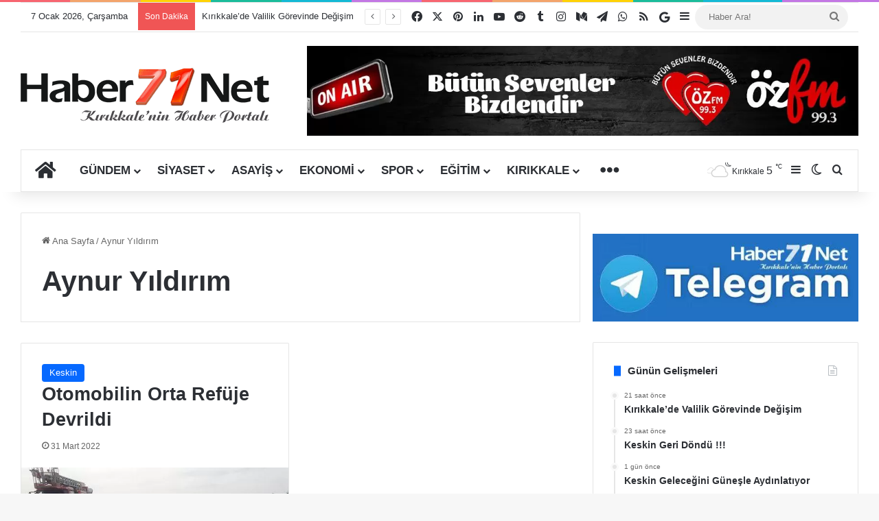

--- FILE ---
content_type: text/html; charset=UTF-8
request_url: https://www.haber71.net/etiket/aynur-yildirim/
body_size: 33672
content:
<!DOCTYPE html>
<html lang="tr" class="" data-skin="light">
<head><meta charset="UTF-8" /><script>if(navigator.userAgent.match(/MSIE|Internet Explorer/i)||navigator.userAgent.match(/Trident\/7\..*?rv:11/i)){var href=document.location.href;if(!href.match(/[?&]nowprocket/)){if(href.indexOf("?")==-1){if(href.indexOf("#")==-1){document.location.href=href+"?nowprocket=1"}else{document.location.href=href.replace("#","?nowprocket=1#")}}else{if(href.indexOf("#")==-1){document.location.href=href+"&nowprocket=1"}else{document.location.href=href.replace("#","&nowprocket=1#")}}}}</script><script>(()=>{class RocketLazyLoadScripts{constructor(){this.v="2.0.4",this.userEvents=["keydown","keyup","mousedown","mouseup","mousemove","mouseover","mouseout","touchmove","touchstart","touchend","touchcancel","wheel","click","dblclick","input"],this.attributeEvents=["onblur","onclick","oncontextmenu","ondblclick","onfocus","onmousedown","onmouseenter","onmouseleave","onmousemove","onmouseout","onmouseover","onmouseup","onmousewheel","onscroll","onsubmit"]}async t(){this.i(),this.o(),/iP(ad|hone)/.test(navigator.userAgent)&&this.h(),this.u(),this.l(this),this.m(),this.k(this),this.p(this),this._(),await Promise.all([this.R(),this.L()]),this.lastBreath=Date.now(),this.S(this),this.P(),this.D(),this.O(),this.M(),await this.C(this.delayedScripts.normal),await this.C(this.delayedScripts.defer),await this.C(this.delayedScripts.async),await this.T(),await this.F(),await this.j(),await this.A(),window.dispatchEvent(new Event("rocket-allScriptsLoaded")),this.everythingLoaded=!0,this.lastTouchEnd&&await new Promise(t=>setTimeout(t,500-Date.now()+this.lastTouchEnd)),this.I(),this.H(),this.U(),this.W()}i(){this.CSPIssue=sessionStorage.getItem("rocketCSPIssue"),document.addEventListener("securitypolicyviolation",t=>{this.CSPIssue||"script-src-elem"!==t.violatedDirective||"data"!==t.blockedURI||(this.CSPIssue=!0,sessionStorage.setItem("rocketCSPIssue",!0))},{isRocket:!0})}o(){window.addEventListener("pageshow",t=>{this.persisted=t.persisted,this.realWindowLoadedFired=!0},{isRocket:!0}),window.addEventListener("pagehide",()=>{this.onFirstUserAction=null},{isRocket:!0})}h(){let t;function e(e){t=e}window.addEventListener("touchstart",e,{isRocket:!0}),window.addEventListener("touchend",function i(o){o.changedTouches[0]&&t.changedTouches[0]&&Math.abs(o.changedTouches[0].pageX-t.changedTouches[0].pageX)<10&&Math.abs(o.changedTouches[0].pageY-t.changedTouches[0].pageY)<10&&o.timeStamp-t.timeStamp<200&&(window.removeEventListener("touchstart",e,{isRocket:!0}),window.removeEventListener("touchend",i,{isRocket:!0}),"INPUT"===o.target.tagName&&"text"===o.target.type||(o.target.dispatchEvent(new TouchEvent("touchend",{target:o.target,bubbles:!0})),o.target.dispatchEvent(new MouseEvent("mouseover",{target:o.target,bubbles:!0})),o.target.dispatchEvent(new PointerEvent("click",{target:o.target,bubbles:!0,cancelable:!0,detail:1,clientX:o.changedTouches[0].clientX,clientY:o.changedTouches[0].clientY})),event.preventDefault()))},{isRocket:!0})}q(t){this.userActionTriggered||("mousemove"!==t.type||this.firstMousemoveIgnored?"keyup"===t.type||"mouseover"===t.type||"mouseout"===t.type||(this.userActionTriggered=!0,this.onFirstUserAction&&this.onFirstUserAction()):this.firstMousemoveIgnored=!0),"click"===t.type&&t.preventDefault(),t.stopPropagation(),t.stopImmediatePropagation(),"touchstart"===this.lastEvent&&"touchend"===t.type&&(this.lastTouchEnd=Date.now()),"click"===t.type&&(this.lastTouchEnd=0),this.lastEvent=t.type,t.composedPath&&t.composedPath()[0].getRootNode()instanceof ShadowRoot&&(t.rocketTarget=t.composedPath()[0]),this.savedUserEvents.push(t)}u(){this.savedUserEvents=[],this.userEventHandler=this.q.bind(this),this.userEvents.forEach(t=>window.addEventListener(t,this.userEventHandler,{passive:!1,isRocket:!0})),document.addEventListener("visibilitychange",this.userEventHandler,{isRocket:!0})}U(){this.userEvents.forEach(t=>window.removeEventListener(t,this.userEventHandler,{passive:!1,isRocket:!0})),document.removeEventListener("visibilitychange",this.userEventHandler,{isRocket:!0}),this.savedUserEvents.forEach(t=>{(t.rocketTarget||t.target).dispatchEvent(new window[t.constructor.name](t.type,t))})}m(){const t="return false",e=Array.from(this.attributeEvents,t=>"data-rocket-"+t),i="["+this.attributeEvents.join("],[")+"]",o="[data-rocket-"+this.attributeEvents.join("],[data-rocket-")+"]",s=(e,i,o)=>{o&&o!==t&&(e.setAttribute("data-rocket-"+i,o),e["rocket"+i]=new Function("event",o),e.setAttribute(i,t))};new MutationObserver(t=>{for(const n of t)"attributes"===n.type&&(n.attributeName.startsWith("data-rocket-")||this.everythingLoaded?n.attributeName.startsWith("data-rocket-")&&this.everythingLoaded&&this.N(n.target,n.attributeName.substring(12)):s(n.target,n.attributeName,n.target.getAttribute(n.attributeName))),"childList"===n.type&&n.addedNodes.forEach(t=>{if(t.nodeType===Node.ELEMENT_NODE)if(this.everythingLoaded)for(const i of[t,...t.querySelectorAll(o)])for(const t of i.getAttributeNames())e.includes(t)&&this.N(i,t.substring(12));else for(const e of[t,...t.querySelectorAll(i)])for(const t of e.getAttributeNames())this.attributeEvents.includes(t)&&s(e,t,e.getAttribute(t))})}).observe(document,{subtree:!0,childList:!0,attributeFilter:[...this.attributeEvents,...e]})}I(){this.attributeEvents.forEach(t=>{document.querySelectorAll("[data-rocket-"+t+"]").forEach(e=>{this.N(e,t)})})}N(t,e){const i=t.getAttribute("data-rocket-"+e);i&&(t.setAttribute(e,i),t.removeAttribute("data-rocket-"+e))}k(t){Object.defineProperty(HTMLElement.prototype,"onclick",{get(){return this.rocketonclick||null},set(e){this.rocketonclick=e,this.setAttribute(t.everythingLoaded?"onclick":"data-rocket-onclick","this.rocketonclick(event)")}})}S(t){function e(e,i){let o=e[i];e[i]=null,Object.defineProperty(e,i,{get:()=>o,set(s){t.everythingLoaded?o=s:e["rocket"+i]=o=s}})}e(document,"onreadystatechange"),e(window,"onload"),e(window,"onpageshow");try{Object.defineProperty(document,"readyState",{get:()=>t.rocketReadyState,set(e){t.rocketReadyState=e},configurable:!0}),document.readyState="loading"}catch(t){console.log("WPRocket DJE readyState conflict, bypassing")}}l(t){this.originalAddEventListener=EventTarget.prototype.addEventListener,this.originalRemoveEventListener=EventTarget.prototype.removeEventListener,this.savedEventListeners=[],EventTarget.prototype.addEventListener=function(e,i,o){o&&o.isRocket||!t.B(e,this)&&!t.userEvents.includes(e)||t.B(e,this)&&!t.userActionTriggered||e.startsWith("rocket-")||t.everythingLoaded?t.originalAddEventListener.call(this,e,i,o):(t.savedEventListeners.push({target:this,remove:!1,type:e,func:i,options:o}),"mouseenter"!==e&&"mouseleave"!==e||t.originalAddEventListener.call(this,e,t.savedUserEvents.push,o))},EventTarget.prototype.removeEventListener=function(e,i,o){o&&o.isRocket||!t.B(e,this)&&!t.userEvents.includes(e)||t.B(e,this)&&!t.userActionTriggered||e.startsWith("rocket-")||t.everythingLoaded?t.originalRemoveEventListener.call(this,e,i,o):t.savedEventListeners.push({target:this,remove:!0,type:e,func:i,options:o})}}J(t,e){this.savedEventListeners=this.savedEventListeners.filter(i=>{let o=i.type,s=i.target||window;return e!==o||t!==s||(this.B(o,s)&&(i.type="rocket-"+o),this.$(i),!1)})}H(){EventTarget.prototype.addEventListener=this.originalAddEventListener,EventTarget.prototype.removeEventListener=this.originalRemoveEventListener,this.savedEventListeners.forEach(t=>this.$(t))}$(t){t.remove?this.originalRemoveEventListener.call(t.target,t.type,t.func,t.options):this.originalAddEventListener.call(t.target,t.type,t.func,t.options)}p(t){let e;function i(e){return t.everythingLoaded?e:e.split(" ").map(t=>"load"===t||t.startsWith("load.")?"rocket-jquery-load":t).join(" ")}function o(o){function s(e){const s=o.fn[e];o.fn[e]=o.fn.init.prototype[e]=function(){return this[0]===window&&t.userActionTriggered&&("string"==typeof arguments[0]||arguments[0]instanceof String?arguments[0]=i(arguments[0]):"object"==typeof arguments[0]&&Object.keys(arguments[0]).forEach(t=>{const e=arguments[0][t];delete arguments[0][t],arguments[0][i(t)]=e})),s.apply(this,arguments),this}}if(o&&o.fn&&!t.allJQueries.includes(o)){const e={DOMContentLoaded:[],"rocket-DOMContentLoaded":[]};for(const t in e)document.addEventListener(t,()=>{e[t].forEach(t=>t())},{isRocket:!0});o.fn.ready=o.fn.init.prototype.ready=function(i){function s(){parseInt(o.fn.jquery)>2?setTimeout(()=>i.bind(document)(o)):i.bind(document)(o)}return"function"==typeof i&&(t.realDomReadyFired?!t.userActionTriggered||t.fauxDomReadyFired?s():e["rocket-DOMContentLoaded"].push(s):e.DOMContentLoaded.push(s)),o([])},s("on"),s("one"),s("off"),t.allJQueries.push(o)}e=o}t.allJQueries=[],o(window.jQuery),Object.defineProperty(window,"jQuery",{get:()=>e,set(t){o(t)}})}P(){const t=new Map;document.write=document.writeln=function(e){const i=document.currentScript,o=document.createRange(),s=i.parentElement;let n=t.get(i);void 0===n&&(n=i.nextSibling,t.set(i,n));const c=document.createDocumentFragment();o.setStart(c,0),c.appendChild(o.createContextualFragment(e)),s.insertBefore(c,n)}}async R(){return new Promise(t=>{this.userActionTriggered?t():this.onFirstUserAction=t})}async L(){return new Promise(t=>{document.addEventListener("DOMContentLoaded",()=>{this.realDomReadyFired=!0,t()},{isRocket:!0})})}async j(){return this.realWindowLoadedFired?Promise.resolve():new Promise(t=>{window.addEventListener("load",t,{isRocket:!0})})}M(){this.pendingScripts=[];this.scriptsMutationObserver=new MutationObserver(t=>{for(const e of t)e.addedNodes.forEach(t=>{"SCRIPT"!==t.tagName||t.noModule||t.isWPRocket||this.pendingScripts.push({script:t,promise:new Promise(e=>{const i=()=>{const i=this.pendingScripts.findIndex(e=>e.script===t);i>=0&&this.pendingScripts.splice(i,1),e()};t.addEventListener("load",i,{isRocket:!0}),t.addEventListener("error",i,{isRocket:!0}),setTimeout(i,1e3)})})})}),this.scriptsMutationObserver.observe(document,{childList:!0,subtree:!0})}async F(){await this.X(),this.pendingScripts.length?(await this.pendingScripts[0].promise,await this.F()):this.scriptsMutationObserver.disconnect()}D(){this.delayedScripts={normal:[],async:[],defer:[]},document.querySelectorAll("script[type$=rocketlazyloadscript]").forEach(t=>{t.hasAttribute("data-rocket-src")?t.hasAttribute("async")&&!1!==t.async?this.delayedScripts.async.push(t):t.hasAttribute("defer")&&!1!==t.defer||"module"===t.getAttribute("data-rocket-type")?this.delayedScripts.defer.push(t):this.delayedScripts.normal.push(t):this.delayedScripts.normal.push(t)})}async _(){await this.L();let t=[];document.querySelectorAll("script[type$=rocketlazyloadscript][data-rocket-src]").forEach(e=>{let i=e.getAttribute("data-rocket-src");if(i&&!i.startsWith("data:")){i.startsWith("//")&&(i=location.protocol+i);try{const o=new URL(i).origin;o!==location.origin&&t.push({src:o,crossOrigin:e.crossOrigin||"module"===e.getAttribute("data-rocket-type")})}catch(t){}}}),t=[...new Map(t.map(t=>[JSON.stringify(t),t])).values()],this.Y(t,"preconnect")}async G(t){if(await this.K(),!0!==t.noModule||!("noModule"in HTMLScriptElement.prototype))return new Promise(e=>{let i;function o(){(i||t).setAttribute("data-rocket-status","executed"),e()}try{if(navigator.userAgent.includes("Firefox/")||""===navigator.vendor||this.CSPIssue)i=document.createElement("script"),[...t.attributes].forEach(t=>{let e=t.nodeName;"type"!==e&&("data-rocket-type"===e&&(e="type"),"data-rocket-src"===e&&(e="src"),i.setAttribute(e,t.nodeValue))}),t.text&&(i.text=t.text),t.nonce&&(i.nonce=t.nonce),i.hasAttribute("src")?(i.addEventListener("load",o,{isRocket:!0}),i.addEventListener("error",()=>{i.setAttribute("data-rocket-status","failed-network"),e()},{isRocket:!0}),setTimeout(()=>{i.isConnected||e()},1)):(i.text=t.text,o()),i.isWPRocket=!0,t.parentNode.replaceChild(i,t);else{const i=t.getAttribute("data-rocket-type"),s=t.getAttribute("data-rocket-src");i?(t.type=i,t.removeAttribute("data-rocket-type")):t.removeAttribute("type"),t.addEventListener("load",o,{isRocket:!0}),t.addEventListener("error",i=>{this.CSPIssue&&i.target.src.startsWith("data:")?(console.log("WPRocket: CSP fallback activated"),t.removeAttribute("src"),this.G(t).then(e)):(t.setAttribute("data-rocket-status","failed-network"),e())},{isRocket:!0}),s?(t.fetchPriority="high",t.removeAttribute("data-rocket-src"),t.src=s):t.src="data:text/javascript;base64,"+window.btoa(unescape(encodeURIComponent(t.text)))}}catch(i){t.setAttribute("data-rocket-status","failed-transform"),e()}});t.setAttribute("data-rocket-status","skipped")}async C(t){const e=t.shift();return e?(e.isConnected&&await this.G(e),this.C(t)):Promise.resolve()}O(){this.Y([...this.delayedScripts.normal,...this.delayedScripts.defer,...this.delayedScripts.async],"preload")}Y(t,e){this.trash=this.trash||[];let i=!0;var o=document.createDocumentFragment();t.forEach(t=>{const s=t.getAttribute&&t.getAttribute("data-rocket-src")||t.src;if(s&&!s.startsWith("data:")){const n=document.createElement("link");n.href=s,n.rel=e,"preconnect"!==e&&(n.as="script",n.fetchPriority=i?"high":"low"),t.getAttribute&&"module"===t.getAttribute("data-rocket-type")&&(n.crossOrigin=!0),t.crossOrigin&&(n.crossOrigin=t.crossOrigin),t.integrity&&(n.integrity=t.integrity),t.nonce&&(n.nonce=t.nonce),o.appendChild(n),this.trash.push(n),i=!1}}),document.head.appendChild(o)}W(){this.trash.forEach(t=>t.remove())}async T(){try{document.readyState="interactive"}catch(t){}this.fauxDomReadyFired=!0;try{await this.K(),this.J(document,"readystatechange"),document.dispatchEvent(new Event("rocket-readystatechange")),await this.K(),document.rocketonreadystatechange&&document.rocketonreadystatechange(),await this.K(),this.J(document,"DOMContentLoaded"),document.dispatchEvent(new Event("rocket-DOMContentLoaded")),await this.K(),this.J(window,"DOMContentLoaded"),window.dispatchEvent(new Event("rocket-DOMContentLoaded"))}catch(t){console.error(t)}}async A(){try{document.readyState="complete"}catch(t){}try{await this.K(),this.J(document,"readystatechange"),document.dispatchEvent(new Event("rocket-readystatechange")),await this.K(),document.rocketonreadystatechange&&document.rocketonreadystatechange(),await this.K(),this.J(window,"load"),window.dispatchEvent(new Event("rocket-load")),await this.K(),window.rocketonload&&window.rocketonload(),await this.K(),this.allJQueries.forEach(t=>t(window).trigger("rocket-jquery-load")),await this.K(),this.J(window,"pageshow");const t=new Event("rocket-pageshow");t.persisted=this.persisted,window.dispatchEvent(t),await this.K(),window.rocketonpageshow&&window.rocketonpageshow({persisted:this.persisted})}catch(t){console.error(t)}}async K(){Date.now()-this.lastBreath>45&&(await this.X(),this.lastBreath=Date.now())}async X(){return document.hidden?new Promise(t=>setTimeout(t)):new Promise(t=>requestAnimationFrame(t))}B(t,e){return e===document&&"readystatechange"===t||(e===document&&"DOMContentLoaded"===t||(e===window&&"DOMContentLoaded"===t||(e===window&&"load"===t||e===window&&"pageshow"===t)))}static run(){(new RocketLazyLoadScripts).t()}}RocketLazyLoadScripts.run()})();</script>
	
	<link rel="profile" href="https://gmpg.org/xfn/11" />
	
<meta http-equiv='x-dns-prefetch-control' content='on'>
<link rel='dns-prefetch' href='//cdnjs.cloudflare.com' />
<link rel='dns-prefetch' href='//ajax.googleapis.com' />
<link rel='dns-prefetch' href='//fonts.googleapis.com' />
<link rel='dns-prefetch' href='//fonts.gstatic.com' />
<link rel='dns-prefetch' href='//s.gravatar.com' />
<link rel='dns-prefetch' href='//www.google-analytics.com' />
<link rel='preload' as='script' href='https://ajax.googleapis.com/ajax/libs/webfont/1/webfont.js'>
<meta name='robots' content='index, follow, max-image-preview:large, max-snippet:-1, max-video-preview:-1' />

	<!-- This site is optimized with the Yoast SEO Premium plugin v26.6 (Yoast SEO v26.7) - https://yoast.com/wordpress/plugins/seo/ -->
	<title>Aynur Yıldırım Haberleri - Haber71.Net | Kırıkkale Haber - Son Dakika Kırıkkale Haberleri</title>
	<link rel="canonical" href="https://www.haber71.net/etiket/aynur-yildirim/" />
	<meta property="og:locale" content="tr_TR" />
	<meta property="og:type" content="article" />
	<meta property="og:title" content="Aynur Yıldırım arşivleri" />
	<meta property="og:url" content="https://www.haber71.net/etiket/aynur-yildirim/" />
	<meta property="og:site_name" content="Haber71.Net | Kırıkkale Haber - Son Dakika Kırıkkale Haberleri" />
	<meta property="og:image" content="https://www.haber71.net/wp-content/uploads/2018/09/haber71net.jpg" />
	<meta property="og:image:width" content="500" />
	<meta property="og:image:height" content="375" />
	<meta property="og:image:type" content="image/jpeg" />
	<meta name="twitter:card" content="summary_large_image" />
	<meta name="twitter:site" content="@haber71net" />
	<meta name="geo.placename" content="Kırıkkale" />
	<meta name="geo.position" content="39.841795;33.507451" />
	<meta name="geo.region" content="Türkiye" />
	<!-- / Yoast SEO Premium plugin. -->


<link rel='dns-prefetch' href='//www.googletagmanager.com' />

<link rel="alternate" type="application/rss+xml" title="Haber71.Net | Kırıkkale Haber - Son Dakika Kırıkkale Haberleri &raquo; akışı" href="https://www.haber71.net/feed/" />
<link rel="alternate" type="application/rss+xml" title="Haber71.Net | Kırıkkale Haber - Son Dakika Kırıkkale Haberleri &raquo; yorum akışı" href="https://www.haber71.net/comments/feed/" />
		<script type="text/javascript">
			try {
				if( 'undefined' != typeof localStorage ){
					var tieSkin = localStorage.getItem('tie-skin');
				}

				
				var html = document.getElementsByTagName('html')[0].classList,
						htmlSkin = 'light';

				if( html.contains('dark-skin') ){
					htmlSkin = 'dark';
				}

				if( tieSkin != null && tieSkin != htmlSkin ){
					html.add('tie-skin-inverted');
					var tieSkinInverted = true;
				}

				if( tieSkin == 'dark' ){
					html.add('dark-skin');
				}
				else if( tieSkin == 'light' ){
					html.remove( 'dark-skin' );
				}
				
			} catch(e) { console.log( e ) }

		</script>
		<link rel="alternate" type="application/rss+xml" title="Haber71.Net | Kırıkkale Haber - Son Dakika Kırıkkale Haberleri &raquo; Aynur Yıldırım etiket akışı" href="https://www.haber71.net/etiket/aynur-yildirim/feed/" />

		<style type="text/css">
			:root{				
			--tie-preset-gradient-1: linear-gradient(135deg, rgba(6, 147, 227, 1) 0%, rgb(155, 81, 224) 100%);
			--tie-preset-gradient-2: linear-gradient(135deg, rgb(122, 220, 180) 0%, rgb(0, 208, 130) 100%);
			--tie-preset-gradient-3: linear-gradient(135deg, rgba(252, 185, 0, 1) 0%, rgba(255, 105, 0, 1) 100%);
			--tie-preset-gradient-4: linear-gradient(135deg, rgba(255, 105, 0, 1) 0%, rgb(207, 46, 46) 100%);
			--tie-preset-gradient-5: linear-gradient(135deg, rgb(238, 238, 238) 0%, rgb(169, 184, 195) 100%);
			--tie-preset-gradient-6: linear-gradient(135deg, rgb(74, 234, 220) 0%, rgb(151, 120, 209) 20%, rgb(207, 42, 186) 40%, rgb(238, 44, 130) 60%, rgb(251, 105, 98) 80%, rgb(254, 248, 76) 100%);
			--tie-preset-gradient-7: linear-gradient(135deg, rgb(255, 206, 236) 0%, rgb(152, 150, 240) 100%);
			--tie-preset-gradient-8: linear-gradient(135deg, rgb(254, 205, 165) 0%, rgb(254, 45, 45) 50%, rgb(107, 0, 62) 100%);
			--tie-preset-gradient-9: linear-gradient(135deg, rgb(255, 203, 112) 0%, rgb(199, 81, 192) 50%, rgb(65, 88, 208) 100%);
			--tie-preset-gradient-10: linear-gradient(135deg, rgb(255, 245, 203) 0%, rgb(182, 227, 212) 50%, rgb(51, 167, 181) 100%);
			--tie-preset-gradient-11: linear-gradient(135deg, rgb(202, 248, 128) 0%, rgb(113, 206, 126) 100%);
			--tie-preset-gradient-12: linear-gradient(135deg, rgb(2, 3, 129) 0%, rgb(40, 116, 252) 100%);
			--tie-preset-gradient-13: linear-gradient(135deg, #4D34FA, #ad34fa);
			--tie-preset-gradient-14: linear-gradient(135deg, #0057FF, #31B5FF);
			--tie-preset-gradient-15: linear-gradient(135deg, #FF007A, #FF81BD);
			--tie-preset-gradient-16: linear-gradient(135deg, #14111E, #4B4462);
			--tie-preset-gradient-17: linear-gradient(135deg, #F32758, #FFC581);

			
					--main-nav-background: #FFFFFF;
					--main-nav-secondry-background: rgba(0,0,0,0.03);
					--main-nav-primary-color: #0088ff;
					--main-nav-contrast-primary-color: #FFFFFF;
					--main-nav-text-color: #2c2f34;
					--main-nav-secondry-text-color: rgba(0,0,0,0.5);
					--main-nav-main-border-color: rgba(0,0,0,0.1);
					--main-nav-secondry-border-color: rgba(0,0,0,0.08);
				
			}
		</style>
	<meta name="viewport" content="width=device-width, initial-scale=1.0" /><!-- www.haber71.net is managing ads with Advanced Ads 2.0.16 – https://wpadvancedads.com/ --><!--noptimize--><script type="rocketlazyloadscript" id="haber-ready">
			window.advanced_ads_ready=function(e,a){a=a||"complete";var d=function(e){return"interactive"===a?"loading"!==e:"complete"===e};d(document.readyState)?e():document.addEventListener("readystatechange",(function(a){d(a.target.readyState)&&e()}),{once:"interactive"===a})},window.advanced_ads_ready_queue=window.advanced_ads_ready_queue||[];		</script>
		<!--/noptimize--><style id='wp-img-auto-sizes-contain-inline-css' type='text/css'>
img:is([sizes=auto i],[sizes^="auto," i]){contain-intrinsic-size:3000px 1500px}
/*# sourceURL=wp-img-auto-sizes-contain-inline-css */
</style>
<style id='wp-emoji-styles-inline-css' type='text/css'>

	img.wp-smiley, img.emoji {
		display: inline !important;
		border: none !important;
		box-shadow: none !important;
		height: 1em !important;
		width: 1em !important;
		margin: 0 0.07em !important;
		vertical-align: -0.1em !important;
		background: none !important;
		padding: 0 !important;
	}
/*# sourceURL=wp-emoji-styles-inline-css */
</style>
<link data-minify="1" rel='stylesheet' id='easy-profile-widget-css' href='https://www.haber71.net/wp-content/cache/min/1/wp-content/plugins/easy-profile-widget/assets/css/easy-profile-widget.css?ver=1767714630' type='text/css' media='all' />
<link rel='stylesheet' id='saswp-rf-style-css' href='https://www.haber71.net/wp-content/plugins/schema-and-structured-data-for-wp/admin_section/css/saswp-review-feature-front.min.css?ver=1.54' type='text/css' media='all' />
<link data-minify="1" rel='stylesheet' id='dashicons-css' href='https://www.haber71.net/wp-content/cache/min/1/wp-includes/css/dashicons.min.css?ver=1767714647' type='text/css' media='all' />
<link rel='stylesheet' id='saswp-frontend-css-css' href='https://www.haber71.net/wp-content/plugins/schema-and-structured-data-for-wp/admin_section/css/saswp-frontend.min.css?ver=1.54' type='text/css' media='all' />
<link rel='stylesheet' id='jquery-rateyo-min-css-css' href='https://www.haber71.net/wp-content/plugins/schema-and-structured-data-for-wp/admin_section/css/jquery.rateyo.min.css?ver=1.54' type='text/css' media='all' />
<link data-minify="1" rel='stylesheet' id='taqyeem-buttons-style-css' href='https://www.haber71.net/wp-content/cache/min/1/wp-content/plugins/taqyeem-buttons/assets/style.css?ver=1767714631' type='text/css' media='all' />
<link data-minify="1" rel='stylesheet' id='wmvp-style-videos-list-css' href='https://www.haber71.net/wp-content/cache/min/1/wp-content/plugins/wm-video-playlists/assets/css/style.css?ver=1767714638' type='text/css' media='all' />
<link rel='stylesheet' id='tie-css-base-css' href='https://www.haber71.net/wp-content/themes/jannah/assets/css/base.min.css?ver=7.6.4' type='text/css' media='all' />
<link rel='stylesheet' id='tie-css-styles-css' href='https://www.haber71.net/wp-content/cache/background-css/1/www.haber71.net/wp-content/themes/jannah/assets/css/style.min.css?ver=7.6.4&wpr_t=1767822072' type='text/css' media='all' />
<link rel='stylesheet' id='tie-css-widgets-css' href='https://www.haber71.net/wp-content/themes/jannah/assets/css/widgets.min.css?ver=7.6.4' type='text/css' media='all' />
<link data-minify="1" rel='stylesheet' id='tie-css-helpers-css' href='https://www.haber71.net/wp-content/cache/min/1/wp-content/themes/jannah/assets/css/helpers.min.css?ver=1767714645' type='text/css' media='all' />
<link data-minify="1" rel='stylesheet' id='tie-fontawesome5-css' href='https://www.haber71.net/wp-content/cache/min/1/wp-content/themes/jannah/assets/css/fontawesome.css?ver=1767714645' type='text/css' media='all' />
<link data-minify="1" rel='stylesheet' id='tie-css-ilightbox-css' href='https://www.haber71.net/wp-content/cache/background-css/1/www.haber71.net/wp-content/cache/min/1/wp-content/themes/jannah/assets/ilightbox/light-skin/skin.css?ver=1767714645&wpr_t=1767822072' type='text/css' media='all' />
<link rel='stylesheet' id='tie-css-shortcodes-css' href='https://www.haber71.net/wp-content/themes/jannah/assets/css/plugins/shortcodes.min.css?ver=7.6.4' type='text/css' media='all' />
<link rel='stylesheet' id='taqyeem-styles-css' href='https://www.haber71.net/wp-content/themes/jannah/assets/css/plugins/taqyeem.min.css?ver=7.6.4' type='text/css' media='all' />
<style id='taqyeem-styles-inline-css' type='text/css'>
.wf-active .logo-text,.wf-active h1,.wf-active h2,.wf-active h3,.wf-active h4,.wf-active h5,.wf-active h6,.wf-active .the-subtitle{font-family: 'Poppins';}.wf-active #main-nav .main-menu > ul > li > a{font-family: 'Titillium Web';}#main-nav .main-menu > ul > li > a{font-size: 17px;text-transform: uppercase;}@media (min-width: 992px){.container-404 h2{font-size: 18px;}}@media (min-width: 768px){.section-title-big{font-size: 17px;}}#tie-wrapper .media-page-layout .thumb-title,#tie-wrapper .mag-box.full-width-img-news-box .posts-items>li .post-title,#tie-wrapper .miscellaneous-box .posts-items>li:first-child .post-title,#tie-wrapper .big-thumb-left-box .posts-items li:first-child .post-title{font-size: 18px;}#tie-wrapper .mag-box.wide-post-box .posts-items>li:nth-child(n) .post-title,#tie-wrapper .mag-box.big-post-left-box li:first-child .post-title,#tie-wrapper .mag-box.big-post-top-box li:first-child .post-title,#tie-wrapper .mag-box.half-box li:first-child .post-title,#tie-wrapper .mag-box.big-posts-box .posts-items>li:nth-child(n) .post-title,#tie-wrapper .mag-box.mini-posts-box .posts-items>li:nth-child(n) .post-title,#tie-wrapper .mag-box.latest-poroducts-box .products .product h2{font-size: 17px;}#tie-wrapper .mag-box.big-post-left-box li:not(:first-child) .post-title,#tie-wrapper .mag-box.big-post-top-box li:not(:first-child) .post-title,#tie-wrapper .mag-box.half-box li:not(:first-child) .post-title,#tie-wrapper .mag-box.big-thumb-left-box li:not(:first-child) .post-title,#tie-wrapper .mag-box.scrolling-box .slide .post-title,#tie-wrapper .mag-box.miscellaneous-box li:not(:first-child) .post-title{font-size: 17px;}@media (min-width: 992px){.full-width .fullwidth-slider-wrapper .thumb-overlay .thumb-content .thumb-title,.full-width .wide-next-prev-slider-wrapper .thumb-overlay .thumb-content .thumb-title,.full-width .wide-slider-with-navfor-wrapper .thumb-overlay .thumb-content .thumb-title,.full-width .boxed-slider-wrapper .thumb-overlay .thumb-title{font-size: 18px;}}@media (min-width: 992px){.has-sidebar .fullwidth-slider-wrapper .thumb-overlay .thumb-content .thumb-title,.has-sidebar .wide-next-prev-slider-wrapper .thumb-overlay .thumb-content .thumb-title,.has-sidebar .wide-slider-with-navfor-wrapper .thumb-overlay .thumb-content .thumb-title,.has-sidebar .boxed-slider-wrapper .thumb-overlay .thumb-title{font-size: 33px;}}@media (min-width: 768px){#tie-wrapper .main-slider.tie-slider-10 .slide .grid-item:nth-child(1) .thumb-title,#tie-wrapper .main-slider.tie-slider-17 .slide .grid-item:nth-child(1) .thumb-title,#tie-wrapper .main-slider.tie-slider-14 .slide .grid-item:nth-child(1) .thumb-title,#tie-wrapper .main-slider.tie-slider-13 .slide .grid-item:nth-child(1) .thumb-title,#tie-wrapper .main-slider.tie-slider-16 .slide .grid-item:nth-child(1) .thumb-title,#tie-wrapper .main-slider.tie-slider-9 .thumb-overlay .thumb-title,#tie-wrapper .wide-slider-three-slids-wrapper .thumb-title{font-size: 33px;}}@media (min-width: 768px){#tie-wrapper .boxed-slider-three-slides-wrapper .slide .thumb-title,#tie-wrapper .tie-slider-10 .slide .grid-item:nth-child(n+2) .thumb-title,#tie-wrapper .tie-slider-17 .slide .grid-item:nth-child(n+2) .thumb-title,#tie-wrapper .tie-slider-14 .slide .grid-item:nth-child(n+2) .thumb-title,#tie-wrapper .tie-slider-13 .slide .grid-item:nth-child(n+2) .thumb-title,#tie-wrapper .tie-slider-16 .slide .grid-item:nth-child(n+2) .thumb-title,#tie-wrapper .tie-slider-12 .grid-item:nth-child(n) .thumb-overlay .thumb-title,#tie-wrapper .main-slider.tie-slider-11 .thumb-overlay .thumb-title,#tie-wrapper .tie-slider-15 .thumb-overlay .thumb-title,#tie-wrapper .tie-slider-7 .slide .thumb-title{font-size: 18px;}}.main-slider .slide-bg,.main-slider .slide{background-position: center center;}#tie-container a.post-title:hover,#tie-container .post-title a:hover,#tie-container .thumb-overlay .thumb-title a:hover{background-size: 100% 2px;text-decoration: none !important;}a.post-title,.post-title a{background-image: linear-gradient(to bottom,#000 0%,#000 98%);background-size: 0 1px;background-repeat: no-repeat;background-position: left 100%;color: #000;}.dark-skin a.post-title,.dark-skin .post-title a{color: #fff;background-image: linear-gradient(to bottom,#fff 0%,#fff 98%);}#header-notification-bar{background: var( --tie-preset-gradient-13 );}#header-notification-bar{--tie-buttons-color: #FFFFFF;--tie-buttons-border-color: #FFFFFF;--tie-buttons-hover-color: #e1e1e1;--tie-buttons-hover-text: #000000;}#header-notification-bar{--tie-buttons-text: #000000;}#footer{background-image: var(--wpr-bg-7a402110-f27b-49d5-a13c-17cd1988940a);}.social-icons-item .custom-link-1-social-icon{background-color: #333 !important;}.social-icons-item .custom-link-1-social-icon span{color: #333;}.tie-cat-2,.tie-cat-item-2 > span{background-color:#e67e22 !important;color:#FFFFFF !important;}.tie-cat-2:after{border-top-color:#e67e22 !important;}.tie-cat-2:hover{background-color:#c86004 !important;}.tie-cat-2:hover:after{border-top-color:#c86004 !important;}.tie-cat-12,.tie-cat-item-12 > span{background-color:#2ecc71 !important;color:#FFFFFF !important;}.tie-cat-12:after{border-top-color:#2ecc71 !important;}.tie-cat-12:hover{background-color:#10ae53 !important;}.tie-cat-12:hover:after{border-top-color:#10ae53 !important;}.tie-cat-16,.tie-cat-item-16 > span{background-color:#9b59b6 !important;color:#FFFFFF !important;}.tie-cat-16:after{border-top-color:#9b59b6 !important;}.tie-cat-16:hover{background-color:#7d3b98 !important;}.tie-cat-16:hover:after{border-top-color:#7d3b98 !important;}.tie-cat-17,.tie-cat-item-17 > span{background-color:#34495e !important;color:#FFFFFF !important;}.tie-cat-17:after{border-top-color:#34495e !important;}.tie-cat-17:hover{background-color:#162b40 !important;}.tie-cat-17:hover:after{border-top-color:#162b40 !important;}.tie-cat-19,.tie-cat-item-19 > span{background-color:#795548 !important;color:#FFFFFF !important;}.tie-cat-19:after{border-top-color:#795548 !important;}.tie-cat-19:hover{background-color:#5b372a !important;}.tie-cat-19:hover:after{border-top-color:#5b372a !important;}.tie-cat-20,.tie-cat-item-20 > span{background-color:#4CAF50 !important;color:#FFFFFF !important;}.tie-cat-20:after{border-top-color:#4CAF50 !important;}.tie-cat-20:hover{background-color:#2e9132 !important;}.tie-cat-20:hover:after{border-top-color:#2e9132 !important;}.tie-cat-304,.tie-cat-item-304 > span{background-color:#e81f09 !important;color:#FFFFFF !important;}.tie-cat-304:after{border-top-color:#e81f09 !important;}.tie-cat-304:hover{background-color:#ca0100 !important;}.tie-cat-304:hover:after{border-top-color:#ca0100 !important;}@media (min-width: 1200px){.container{width: auto;}}.boxed-layout #tie-wrapper,.boxed-layout .fixed-nav{max-width: 1280px;}@media (min-width: 1250px){.container,.wide-next-prev-slider-wrapper .slider-main-container{max-width: 1250px;}}@media (max-width: 1250px){.share-buttons-sticky{display: none;}}@media (max-width: 991px){#theme-header.has-normal-width-logo #logo img {width:270px !important;max-width:100% !important;height: auto !important;max-height: 200px !important;}}.tie-insta-header {margin-bottom: 15px;}.tie-insta-avatar a {width: 70px;height: 70px;display: block;position: relative;float: left;margin-right: 15px;margin-bottom: 15px;}.tie-insta-avatar a:before {content: "";position: absolute;width: calc(100% + 6px);height: calc(100% + 6px);left: -3px;top: -3px;border-radius: 50%;background: #d6249f;background: radial-gradient(circle at 30% 107%,#fdf497 0%,#fdf497 5%,#fd5949 45%,#d6249f 60%,#285AEB 90%);}.tie-insta-avatar a:after {position: absolute;content: "";width: calc(100% + 3px);height: calc(100% + 3px);left: -2px;top: -2px;border-radius: 50%;background: #fff;}.dark-skin .tie-insta-avatar a:after {background: #27292d;}.tie-insta-avatar img {border-radius: 50%;position: relative;z-index: 2;transition: all 0.25s;}.tie-insta-avatar img:hover {box-shadow: 0px 0px 15px 0 #6b54c6;}.tie-insta-info {font-size: 1.3em;font-weight: bold;margin-bottom: 5px;}.containerblock_1694 .tie-slick-dots button { font-size: 20px; color: #142d44; font-weight: 600; transition: none; margin: 0; background: transparent; width: 100%; border-radius: 0; height: 45px;}.containerblock_1694 .tie-slick-dots .slick-active button,.containerblock_1694 .tie-slick-dots .slick-active button:hover { background: transparent;}.containerblock_1694 .tie-slick-dots .slick-active button,.containerblock_1694 .tie-slick-dots .slick-active button:hover,.containerblock_1694 .tie-slick-dots button:hover { font-size: 22px; background: #cb1517; color: white; transform: none;}.containerblock_1694 .tie-slick-dots li { width: 100%; height: auto; margin: 0;}.boxed-slider-wrapper .containerblock_1694 .tie-slick-dots { text-align: center; bottom: 0; position: static; right: 0; display: flex; width: 100%; height: auto; justify-content: space-between;}#tie-block_819 .tie-slick-dots { display: none !important; }#tie-block_819 .slick-slider { padding:0 !important;}div#tie-weather-erzincan-tr { padding: 30px 0 55px;}.containerblock_1694 .slide{ height: 470px}.containerblock_1694 .thumb-title{ font-size:23px;}.containerblock_1694 .thumb-meta{ font-size:12px;}.containerblock_1694 .thumb-desc{ font-size:12px;}
/*# sourceURL=taqyeem-styles-inline-css */
</style>
<script type="text/javascript" src="https://www.haber71.net/wp-includes/js/jquery/jquery.min.js?ver=3.7.1" id="jquery-core-js"></script>
<script type="text/javascript" src="https://www.haber71.net/wp-includes/js/jquery/jquery-migrate.min.js?ver=3.4.1" id="jquery-migrate-js" data-rocket-defer defer></script>
<script type="text/javascript" id="advanced-ads-advanced-js-js-extra">
/* <![CDATA[ */
var advads_options = {"blog_id":"1","privacy":{"enabled":false,"state":"not_needed"}};
//# sourceURL=advanced-ads-advanced-js-js-extra
/* ]]> */
</script>
<script type="text/javascript" src="https://www.haber71.net/wp-content/plugins/advanced-ads/public/assets/js/advanced.min.js?ver=2.0.16" id="advanced-ads-advanced-js-js" data-rocket-defer defer></script>
<script type="text/javascript" id="advanced_ads_pro/visitor_conditions-js-extra">
/* <![CDATA[ */
var advanced_ads_pro_visitor_conditions = {"referrer_cookie_name":"advanced_ads_pro_visitor_referrer","referrer_exdays":"365","page_impr_cookie_name":"advanced_ads_page_impressions","page_impr_exdays":"3650"};
//# sourceURL=advanced_ads_pro%2Fvisitor_conditions-js-extra
/* ]]> */
</script>
<script type="text/javascript" src="https://www.haber71.net/wp-content/plugins/advanced-ads-pro/modules/advanced-visitor-conditions/inc/conditions.min.js?ver=3.0.8" id="advanced_ads_pro/visitor_conditions-js" data-rocket-defer defer></script>

<!-- Site Kit tarafından eklenen Google etiketi (gtag.js) snippet&#039;i -->
<!-- Google Analytics snippet added by Site Kit -->
<script type="rocketlazyloadscript" data-rocket-type="text/javascript" data-rocket-src="https://www.googletagmanager.com/gtag/js?id=GT-NS942NT" id="google_gtagjs-js" async></script>
<script type="text/javascript" id="google_gtagjs-js-after">
/* <![CDATA[ */
window.dataLayer = window.dataLayer || [];function gtag(){dataLayer.push(arguments);}
gtag("set","linker",{"domains":["www.haber71.net"]});
gtag("js", new Date());
gtag("set", "developer_id.dZTNiMT", true);
gtag("config", "GT-NS942NT");
//# sourceURL=google_gtagjs-js-after
/* ]]> */
</script>
<script type="rocketlazyloadscript"></script><link rel="https://api.w.org/" href="https://www.haber71.net/wp-json/" /><link rel="alternate" title="JSON" type="application/json" href="https://www.haber71.net/wp-json/wp/v2/tags/6125" /><link rel="EditURI" type="application/rsd+xml" title="RSD" href="https://www.haber71.net/xmlrpc.php?rsd" />
<meta name="generator" content="WordPress 6.9" />
<meta name="generator" content="Site Kit by Google 1.168.0" /><script type="rocketlazyloadscript" data-rocket-type='text/javascript'>
/* <![CDATA[ */
var taqyeem = {"ajaxurl":"https://www.haber71.net/wp-admin/admin-ajax.php" , "your_rating":"Your Rating:"};
/* ]]> */
</script>

<style>html:not(.dark-skin) .light-skin{--wmvp-playlist-head-bg: var(--brand-color);--wmvp-playlist-head-color: var(--bright-color);--wmvp-current-video-bg: #f2f4f5;--wmvp-current-video-color: #000;--wmvp-playlist-bg: #fff;--wmvp-playlist-color: #000;--wmvp-playlist-outer-border: 1px solid rgba(0,0,0,0.07);--wmvp-playlist-inner-border-color: rgba(0,0,0,0.07);}</style><style>.dark-skin{--wmvp-playlist-head-bg: #131416;--wmvp-playlist-head-color: #fff;--wmvp-current-video-bg: #24262a;--wmvp-current-video-color: #fff;--wmvp-playlist-bg: #1a1b1f;--wmvp-playlist-color: #fff;--wmvp-playlist-outer-border: 1px solid rgba(0,0,0,0.07);--wmvp-playlist-inner-border-color: rgba(255,255,255,0.05);}</style><link rel="apple-touch-icon" sizes="180x180" href="/wp-content/uploads/fbrfg/apple-touch-icon.png.webp">
<link rel="icon" type="image/png" sizes="32x32" href="/wp-content/uploads/fbrfg/favicon-32x32.png.webp">
<link rel="icon" type="image/png" sizes="16x16" href="/wp-content/uploads/fbrfg/favicon-16x16.png.webp">
<link rel="manifest" href="/wp-content/uploads/fbrfg/site.webmanifest">
<link rel="mask-icon" href="/wp-content/uploads/fbrfg/safari-pinned-tab.svg" color="#ff0000">
<link rel="shortcut icon" href="/wp-content/uploads/fbrfg/favicon.ico">
<meta name="msapplication-TileColor" content="#00aba9">
<meta name="msapplication-config" content="/wp-content/uploads/fbrfg/browserconfig.xml">
<meta name="theme-color" content="#ffffff"><meta http-equiv="X-UA-Compatible" content="IE=edge"><meta name="p:domain_verify" content="3218e3fa13535bb073f3130a9bf38479"/>

<!-- Site Kit tarafından eklenen Google AdSense meta etiketleri -->
<meta name="google-adsense-platform-account" content="ca-host-pub-2644536267352236">
<meta name="google-adsense-platform-domain" content="sitekit.withgoogle.com">
<!-- Site Kit tarafından eklenen Google AdSense meta etiketlerine son verin -->

<!-- Schema & Structured Data For WP v1.54 - -->
<script type="application/ld+json" class="saswp-schema-markup-output">
[{"@context":"https:\/\/schema.org\/","@type":"CollectionPage","@id":"https:\/\/www.haber71.net\/etiket\/aynur-yildirim\/#CollectionPage","headline":"Aynur Y\u0131ld\u0131r\u0131m","description":"","url":"https:\/\/www.haber71.net\/etiket\/aynur-yildirim\/","hasPart":[{"@type":"NewsArticle","headline":"Otomobilin Orta Ref\u00fcje Devrildi","url":"https:\/\/www.haber71.net\/otomobilin-orta-refuje-devrildi\/","datePublished":"2022-03-31T22:16:18+03:00","dateModified":"2023-04-01T09:40:16+03:00","mainEntityOfPage":"https:\/\/www.haber71.net\/otomobilin-orta-refuje-devrildi\/","author":{"@type":"Person","name":"Haber71.Net Editor","description":"K\u0131r\u0131kkale'nin Haber Portal\u0131 Haber71.Net'in edit\u00f6r\u00fc taraf\u0131ndan K\u0131r\u0131kkale haberlerinin son dakika ve h\u0131zl\u0131 bir \u015fekilde ziyaret\u00e7ilerine ula\u015ft\u0131rmay\u0131 hedeflemektedir.","url":"https:\/\/www.haber71.net\/author\/editor\/","sameAs":["https:\/\/www.haber71.net","https:\/\/www.facebook.com\/haber71net\/","https:\/\/www.twitter.com\/Haber71Net","https:\/\/www.instagram.com\/haber71net\/","http:\/\/linkedin.com\/company\/haber71net","https:\/\/tr.pinterest.com\/haber71net\/","https:\/\/haber71net.tumblr.com\/","https:\/\/www.youtube.com\/user\/haber71net"],"image":{"@type":"ImageObject","url":"https:\/\/secure.gravatar.com\/avatar\/4507dac33166f7e0d8e75ed13e3172d6c8440dfe3fd6e8eac52865a1b1bf89a4?s=96&d=mm&r=g","height":96,"width":96}},"publisher":{"@type":"Organization","name":"Haber71.Net","url":"https:\/\/www.haber71.net","logo":{"@type":"ImageObject","url":"https:\/\/www.haber71.net\/wp-content\/uploads\/2018\/10\/haber71.net-logo-amp.png","width":190,"height":42}},"image":[{"@type":"ImageObject","@id":"https:\/\/www.haber71.net\/otomobilin-orta-refuje-devrildi\/#primaryimage","url":"https:\/\/www.haber71.net\/wp-content\/uploads\/2022\/03\/20220331_1428130.jpg","width":"550","height":"365","caption":"Otomobilin Orta Ref\u00fcje Devrildi - K\u0131r\u0131kkale Haber, Son Dakika K\u0131r\u0131kkale Haberleri"}]}]},

{"@context":"https:\/\/schema.org\/","@graph":[{"@context":"https:\/\/schema.org\/","@type":"SiteNavigationElement","@id":"https:\/\/www.haber71.net\/#ana-sayfa","name":"Ana Sayfa","url":"https:\/\/www.haber71.net"},{"@context":"https:\/\/schema.org\/","@type":"SiteNavigationElement","@id":"https:\/\/www.haber71.net\/#kunye","name":"K\u00fcnye","url":"https:\/\/www.haber71.net\/kunye\/"},{"@context":"https:\/\/schema.org\/","@type":"SiteNavigationElement","@id":"https:\/\/www.haber71.net\/#haber-gonder","name":"Haber G\u00f6nder","url":"https:\/\/www.haber71.net\/haber-gonder\/"},{"@context":"https:\/\/schema.org\/","@type":"SiteNavigationElement","@id":"https:\/\/www.haber71.net\/#reklam","name":"Reklam","url":"https:\/\/www.haber71.net\/reklam\/"},{"@context":"https:\/\/schema.org\/","@type":"SiteNavigationElement","@id":"https:\/\/www.haber71.net\/#iletisim-bilgileri","name":"\u0130leti\u015fim Bilgileri","url":"https:\/\/www.haber71.net\/iletisim-bilgileri\/"},{"@context":"https:\/\/schema.org\/","@type":"SiteNavigationElement","@id":"https:\/\/www.haber71.net\/#gundem","name":"G\u00fcndem","url":"https:\/\/www.haber71.net\/kategori\/kirikkale-gundem-haberleri\/"},{"@context":"https:\/\/schema.org\/","@type":"SiteNavigationElement","@id":"https:\/\/www.haber71.net\/#siyaset","name":"Siyaset","url":"https:\/\/www.haber71.net\/kategori\/kirikkale-siyaset-haberleri\/"},{"@context":"https:\/\/schema.org\/","@type":"SiteNavigationElement","@id":"https:\/\/www.haber71.net\/#asayis","name":"Asayi\u015f","url":"https:\/\/www.haber71.net\/kategori\/kirikkale-asayis-haberleri\/"},{"@context":"https:\/\/schema.org\/","@type":"SiteNavigationElement","@id":"https:\/\/www.haber71.net\/#ekonomi","name":"Ekonomi","url":"https:\/\/www.haber71.net\/kategori\/kirikkale-kategorileri\/kirikkale-ekonomi-haberleri\/"},{"@context":"https:\/\/schema.org\/","@type":"SiteNavigationElement","@id":"https:\/\/www.haber71.net\/#spor","name":"Spor","url":"https:\/\/www.haber71.net\/kategori\/kirikkale-kategorileri\/kirikkale-spor-haberleri\/"},{"@context":"https:\/\/schema.org\/","@type":"SiteNavigationElement","@id":"https:\/\/www.haber71.net\/#egitim","name":"E\u011fitim","url":"https:\/\/www.haber71.net\/kategori\/kirikkale-egitim-haberleri\/"},{"@context":"https:\/\/schema.org\/","@type":"SiteNavigationElement","@id":"https:\/\/www.haber71.net\/#kirikkale","name":"K\u0131r\u0131kkale","url":"https:\/\/www.haber71.net\/kategori\/kirikkale-haberleri\/"},{"@context":"https:\/\/schema.org\/","@type":"SiteNavigationElement","@id":"https:\/\/www.haber71.net\/#kategoriler","name":"Kategoriler","url":"https:\/\/www.haber71.net\/kategori\/kirikkale-kategorileri\/"}]},

{"@context":"https:\/\/schema.org\/","@type":"BreadcrumbList","@id":"https:\/\/www.haber71.net\/etiket\/aynur-yildirim\/#breadcrumb","itemListElement":[{"@type":"ListItem","position":1,"item":{"@id":"https:\/\/www.haber71.net","name":"Haber71.Net | K\u0131r\u0131kkale Haber - Son Dakika K\u0131r\u0131kkale Haberleri"}},{"@type":"ListItem","position":2,"item":{"@id":"https:\/\/www.haber71.net\/etiket\/aynur-yildirim\/","name":"Aynur Y\u0131ld\u0131r\u0131m"}}]},

{"@context":"https:\/\/schema.org\/","@type":"BlogPosting","@id":"https:\/\/www.haber71.net\/otomobilin-orta-refuje-devrildi\/#BlogPosting","url":"https:\/\/www.haber71.net\/otomobilin-orta-refuje-devrildi\/","inLanguage":"tr","mainEntityOfPage":"https:\/\/www.haber71.net\/otomobilin-orta-refuje-devrildi\/","headline":"Otomobilin Orta Ref\u00fcje Devrildi","description":"Keskin il\u00e7esinde otomobilin ref\u00fcje devrilmesi sonucu yaralanan 4 ki\u015fi tedavi alt\u0131na al\u0131nd\u0131.","articleBody":"Keskin il\u00e7esinde otomobilin ref\u00fcje devrilmesi sonucu yaralanan 4 ki\u015fi tedavi alt\u0131na al\u0131nd\u0131.        HAYAT\u0130 TEHL\u0130KELER\u0130N\u0130N BULUNMADI\u011eI \u00d6\u011eREN\u0130LD\u0130  O\u011fuzhan Y\u0131ld\u0131r\u0131m idaresindeki 71 BF 174 plakal\u0131 otomobil, K\u0131r\u0131kkale-K\u0131r\u015fehir kara yolu Keskin Organize Sanayi B\u00f6lgesi yak\u0131nlar\u0131nda s\u00fcr\u00fcc\u00fcn\u00fcn direksiyon hakimiyetini kaybetmesi sonucu ref\u00fcje devrildi.\u0130hbar \u00fczerine kaza yerine polis, sa\u011fl\u0131k, jandarma ve itfaiye ekipleri sevk edildi.Kazada otomobilde bulunan \u015eerife (30), Nadiye (82) ve Aynur Y\u0131ld\u0131r\u0131m (56) ile Binnur K\u00f6kver (45) yaraland\u0131.Olay yerindeki m\u00fcdahalelerinin ard\u0131ndan Y\u00fcksek \u0130htisas ve K\u0131r\u0131kkale \u00dcniversitesi T\u0131p Fak\u00fcltesi hastanelerine kald\u0131r\u0131lan yaral\u0131lar\u0131n hayati tehlikelerinin bulunmad\u0131\u011f\u0131 \u00f6\u011frenildi.","keywords":"71 BF 174, Aynur Y\u0131ld\u0131r\u0131m, Keskin \u0130l\u00e7esi, Keskin Organize Sanayi, K\u0131r\u0131kkale \u00dcniversitesi T\u0131p Fak\u00fcltesi, K\u0131r\u0131kkale-K\u0131r\u015fehir, O\u011fuzhan Y\u0131ld\u0131r\u0131m, ","datePublished":"2022-03-31T22:16:18+03:00","dateModified":"2023-04-01T09:40:16+03:00","author":{"@type":"Person","name":"Haber71.Net Editor","description":"K\u0131r\u0131kkale'nin Haber Portal\u0131 Haber71.Net'in edit\u00f6r\u00fc taraf\u0131ndan K\u0131r\u0131kkale haberlerinin son dakika ve h\u0131zl\u0131 bir \u015fekilde ziyaret\u00e7ilerine ula\u015ft\u0131rmay\u0131 hedeflemektedir.","url":"https:\/\/www.haber71.net\/author\/editor\/","sameAs":["https:\/\/www.haber71.net","https:\/\/www.facebook.com\/haber71net\/","https:\/\/www.twitter.com\/Haber71Net","https:\/\/www.instagram.com\/haber71net\/","http:\/\/linkedin.com\/company\/haber71net","https:\/\/tr.pinterest.com\/haber71net\/","https:\/\/haber71net.tumblr.com\/","https:\/\/www.youtube.com\/user\/haber71net"],"image":{"@type":"ImageObject","url":"https:\/\/secure.gravatar.com\/avatar\/4507dac33166f7e0d8e75ed13e3172d6c8440dfe3fd6e8eac52865a1b1bf89a4?s=96&d=mm&r=g","height":96,"width":96}},"editor":{"@type":"Person","name":"Haber71.Net Editor","description":"K\u0131r\u0131kkale'nin Haber Portal\u0131 Haber71.Net'in edit\u00f6r\u00fc taraf\u0131ndan K\u0131r\u0131kkale haberlerinin son dakika ve h\u0131zl\u0131 bir \u015fekilde ziyaret\u00e7ilerine ula\u015ft\u0131rmay\u0131 hedeflemektedir.","url":"https:\/\/www.haber71.net\/author\/editor\/","sameAs":["https:\/\/www.haber71.net","https:\/\/www.facebook.com\/haber71net\/","https:\/\/www.twitter.com\/Haber71Net","https:\/\/www.instagram.com\/haber71net\/","http:\/\/linkedin.com\/company\/haber71net","https:\/\/tr.pinterest.com\/haber71net\/","https:\/\/haber71net.tumblr.com\/","https:\/\/www.youtube.com\/user\/haber71net"],"image":{"@type":"ImageObject","url":"https:\/\/secure.gravatar.com\/avatar\/4507dac33166f7e0d8e75ed13e3172d6c8440dfe3fd6e8eac52865a1b1bf89a4?s=96&d=mm&r=g","height":96,"width":96}},"publisher":{"@type":"Organization","name":"Haber71.Net","url":"https:\/\/www.haber71.net","logo":{"@type":"ImageObject","url":"https:\/\/www.haber71.net\/wp-content\/uploads\/2018\/10\/haber71.net-logo-amp.png","width":190,"height":42}},"comment":null,"image":[{"@type":"ImageObject","@id":"https:\/\/www.haber71.net\/otomobilin-orta-refuje-devrildi\/#primaryimage","url":"https:\/\/www.haber71.net\/wp-content\/uploads\/2022\/03\/20220331_1428130.jpg","width":"550","height":"365","caption":"Otomobilin Orta Ref\u00fcje Devrildi - K\u0131r\u0131kkale Haber, Son Dakika K\u0131r\u0131kkale Haberleri"}]},

{"@context":"https:\/\/schema.org\/","@type":"BlogPosting","@id":"https:\/\/www.haber71.net\/otomobilin-orta-refuje-devrildi\/#BlogPosting","url":"https:\/\/www.haber71.net\/otomobilin-orta-refuje-devrildi\/","inLanguage":"tr","mainEntityOfPage":"https:\/\/www.haber71.net\/otomobilin-orta-refuje-devrildi\/","headline":"Otomobilin Orta Ref\u00fcje Devrildi","description":"Keskin il\u00e7esinde otomobilin ref\u00fcje devrilmesi sonucu yaralanan 4 ki\u015fi tedavi alt\u0131na al\u0131nd\u0131.","articleBody":"Keskin il\u00e7esinde otomobilin ref\u00fcje devrilmesi sonucu yaralanan 4 ki\u015fi tedavi alt\u0131na al\u0131nd\u0131.        HAYAT\u0130 TEHL\u0130KELER\u0130N\u0130N BULUNMADI\u011eI \u00d6\u011eREN\u0130LD\u0130  O\u011fuzhan Y\u0131ld\u0131r\u0131m idaresindeki 71 BF 174 plakal\u0131 otomobil, K\u0131r\u0131kkale-K\u0131r\u015fehir kara yolu Keskin Organize Sanayi B\u00f6lgesi yak\u0131nlar\u0131nda s\u00fcr\u00fcc\u00fcn\u00fcn direksiyon hakimiyetini kaybetmesi sonucu ref\u00fcje devrildi.\u0130hbar \u00fczerine kaza yerine polis, sa\u011fl\u0131k, jandarma ve itfaiye ekipleri sevk edildi.Kazada otomobilde bulunan \u015eerife (30), Nadiye (82) ve Aynur Y\u0131ld\u0131r\u0131m (56) ile Binnur K\u00f6kver (45) yaraland\u0131.Olay yerindeki m\u00fcdahalelerinin ard\u0131ndan Y\u00fcksek \u0130htisas ve K\u0131r\u0131kkale \u00dcniversitesi T\u0131p Fak\u00fcltesi hastanelerine kald\u0131r\u0131lan yaral\u0131lar\u0131n hayati tehlikelerinin bulunmad\u0131\u011f\u0131 \u00f6\u011frenildi.","keywords":"71 BF 174, Aynur Y\u0131ld\u0131r\u0131m, Keskin \u0130l\u00e7esi, Keskin Organize Sanayi, K\u0131r\u0131kkale \u00dcniversitesi T\u0131p Fak\u00fcltesi, K\u0131r\u0131kkale-K\u0131r\u015fehir, O\u011fuzhan Y\u0131ld\u0131r\u0131m, ","datePublished":"2022-03-31T22:16:18+03:00","dateModified":"2023-04-01T09:40:16+03:00","author":{"@type":"Person","name":"Haber71.Net Editor","description":"K\u0131r\u0131kkale'nin Haber Portal\u0131 Haber71.Net'in edit\u00f6r\u00fc taraf\u0131ndan K\u0131r\u0131kkale haberlerinin son dakika ve h\u0131zl\u0131 bir \u015fekilde ziyaret\u00e7ilerine ula\u015ft\u0131rmay\u0131 hedeflemektedir.","url":"https:\/\/www.haber71.net\/author\/editor\/","sameAs":["https:\/\/www.haber71.net","https:\/\/www.facebook.com\/haber71net\/","https:\/\/www.twitter.com\/Haber71Net","https:\/\/www.instagram.com\/haber71net\/","http:\/\/linkedin.com\/company\/haber71net","https:\/\/tr.pinterest.com\/haber71net\/","https:\/\/haber71net.tumblr.com\/","https:\/\/www.youtube.com\/user\/haber71net"],"image":{"@type":"ImageObject","url":"https:\/\/secure.gravatar.com\/avatar\/4507dac33166f7e0d8e75ed13e3172d6c8440dfe3fd6e8eac52865a1b1bf89a4?s=96&d=mm&r=g","height":96,"width":96}},"editor":{"@type":"Person","name":"Haber71.Net Editor","description":"K\u0131r\u0131kkale'nin Haber Portal\u0131 Haber71.Net'in edit\u00f6r\u00fc taraf\u0131ndan K\u0131r\u0131kkale haberlerinin son dakika ve h\u0131zl\u0131 bir \u015fekilde ziyaret\u00e7ilerine ula\u015ft\u0131rmay\u0131 hedeflemektedir.","url":"https:\/\/www.haber71.net\/author\/editor\/","sameAs":["https:\/\/www.haber71.net","https:\/\/www.facebook.com\/haber71net\/","https:\/\/www.twitter.com\/Haber71Net","https:\/\/www.instagram.com\/haber71net\/","http:\/\/linkedin.com\/company\/haber71net","https:\/\/tr.pinterest.com\/haber71net\/","https:\/\/haber71net.tumblr.com\/","https:\/\/www.youtube.com\/user\/haber71net"],"image":{"@type":"ImageObject","url":"https:\/\/secure.gravatar.com\/avatar\/4507dac33166f7e0d8e75ed13e3172d6c8440dfe3fd6e8eac52865a1b1bf89a4?s=96&d=mm&r=g","height":96,"width":96}},"publisher":{"@type":"Organization","name":"Haber71.Net","url":"https:\/\/www.haber71.net","logo":{"@type":"ImageObject","url":"https:\/\/www.haber71.net\/wp-content\/uploads\/2018\/10\/haber71.net-logo-amp.png","width":190,"height":42}},"comment":null,"image":[{"@type":"ImageObject","@id":"https:\/\/www.haber71.net\/otomobilin-orta-refuje-devrildi\/#primaryimage","url":"https:\/\/www.haber71.net\/wp-content\/uploads\/2022\/03\/20220331_1428130.jpg","width":"550","height":"365","caption":"Otomobilin Orta Ref\u00fcje Devrildi - K\u0131r\u0131kkale Haber, Son Dakika K\u0131r\u0131kkale Haberleri"}]}]
</script>

<!-- Yandex.Metrika counter by Yandex Metrica Plugin -->
<script type="rocketlazyloadscript" data-rocket-type="text/javascript">
    (function(m,e,t,r,i,k,a){m[i]=m[i]||function(){(m[i].a=m[i].a||[]).push(arguments)};
        m[i].l=1*new Date();k=e.createElement(t),a=e.getElementsByTagName(t)[0],k.async=1,k.src=r,a.parentNode.insertBefore(k,a)})
    (window, document, "script", "https://mc.yandex.ru/metrika/tag.js", "ym");

    ym(45868794, "init", {
        id:45868794,
        clickmap:true,
        trackLinks:true,
        accurateTrackBounce:false,
        webvisor:true,
	        });
</script>
<noscript><div><img src="https://mc.yandex.ru/watch/45868794" style="position:absolute; left:-9999px;" alt="" /></div></noscript>
<!-- /Yandex.Metrika counter -->
		<script type="rocketlazyloadscript" data-rocket-type="text/javascript">
			var advadsCfpQueue = [];
			var advadsCfpAd = function( adID ) {
				if ( 'undefined' === typeof advadsProCfp ) {
					advadsCfpQueue.push( adID )
				} else {
					advadsProCfp.addElement( adID )
				}
			}
		</script>
		<meta name="generator" content="Powered by WPBakery Page Builder - drag and drop page builder for WordPress."/>

<!-- Google Tag Manager snippet added by Site Kit -->
<script type="rocketlazyloadscript" data-rocket-type="text/javascript">
/* <![CDATA[ */

			( function( w, d, s, l, i ) {
				w[l] = w[l] || [];
				w[l].push( {'gtm.start': new Date().getTime(), event: 'gtm.js'} );
				var f = d.getElementsByTagName( s )[0],
					j = d.createElement( s ), dl = l != 'dataLayer' ? '&l=' + l : '';
				j.async = true;
				j.src = 'https://www.googletagmanager.com/gtm.js?id=' + i + dl;
				f.parentNode.insertBefore( j, f );
			} )( window, document, 'script', 'dataLayer', 'GTM-T3RVM5V' );
			
/* ]]> */
</script>

<!-- End Google Tag Manager snippet added by Site Kit -->
<link rel="icon" href="https://www.haber71.net/wp-content/uploads/2018/04/cropped-haber71net_favicon-1-32x32.png.webp" sizes="32x32" />
<link rel="icon" href="https://www.haber71.net/wp-content/uploads/2018/04/cropped-haber71net_favicon-1-192x192.png.webp" sizes="192x192" />
<link rel="apple-touch-icon" href="https://www.haber71.net/wp-content/uploads/2018/04/cropped-haber71net_favicon-1-180x180.png.webp" />
<meta name="msapplication-TileImage" content="https://www.haber71.net/wp-content/uploads/2018/04/cropped-haber71net_favicon-1-270x270.png" />
		<style type="text/css" id="wp-custom-css">
			#tie-block_2593 {
	margin-top:-35px;
	margin-bottom:-20px;
}		</style>
		<noscript><style> .wpb_animate_when_almost_visible { opacity: 1; }</style></noscript><style id='global-styles-inline-css' type='text/css'>
:root{--wp--preset--aspect-ratio--square: 1;--wp--preset--aspect-ratio--4-3: 4/3;--wp--preset--aspect-ratio--3-4: 3/4;--wp--preset--aspect-ratio--3-2: 3/2;--wp--preset--aspect-ratio--2-3: 2/3;--wp--preset--aspect-ratio--16-9: 16/9;--wp--preset--aspect-ratio--9-16: 9/16;--wp--preset--color--black: #000000;--wp--preset--color--cyan-bluish-gray: #abb8c3;--wp--preset--color--white: #ffffff;--wp--preset--color--pale-pink: #f78da7;--wp--preset--color--vivid-red: #cf2e2e;--wp--preset--color--luminous-vivid-orange: #ff6900;--wp--preset--color--luminous-vivid-amber: #fcb900;--wp--preset--color--light-green-cyan: #7bdcb5;--wp--preset--color--vivid-green-cyan: #00d084;--wp--preset--color--pale-cyan-blue: #8ed1fc;--wp--preset--color--vivid-cyan-blue: #0693e3;--wp--preset--color--vivid-purple: #9b51e0;--wp--preset--color--global-color: #0088ff;--wp--preset--gradient--vivid-cyan-blue-to-vivid-purple: linear-gradient(135deg,rgb(6,147,227) 0%,rgb(155,81,224) 100%);--wp--preset--gradient--light-green-cyan-to-vivid-green-cyan: linear-gradient(135deg,rgb(122,220,180) 0%,rgb(0,208,130) 100%);--wp--preset--gradient--luminous-vivid-amber-to-luminous-vivid-orange: linear-gradient(135deg,rgb(252,185,0) 0%,rgb(255,105,0) 100%);--wp--preset--gradient--luminous-vivid-orange-to-vivid-red: linear-gradient(135deg,rgb(255,105,0) 0%,rgb(207,46,46) 100%);--wp--preset--gradient--very-light-gray-to-cyan-bluish-gray: linear-gradient(135deg,rgb(238,238,238) 0%,rgb(169,184,195) 100%);--wp--preset--gradient--cool-to-warm-spectrum: linear-gradient(135deg,rgb(74,234,220) 0%,rgb(151,120,209) 20%,rgb(207,42,186) 40%,rgb(238,44,130) 60%,rgb(251,105,98) 80%,rgb(254,248,76) 100%);--wp--preset--gradient--blush-light-purple: linear-gradient(135deg,rgb(255,206,236) 0%,rgb(152,150,240) 100%);--wp--preset--gradient--blush-bordeaux: linear-gradient(135deg,rgb(254,205,165) 0%,rgb(254,45,45) 50%,rgb(107,0,62) 100%);--wp--preset--gradient--luminous-dusk: linear-gradient(135deg,rgb(255,203,112) 0%,rgb(199,81,192) 50%,rgb(65,88,208) 100%);--wp--preset--gradient--pale-ocean: linear-gradient(135deg,rgb(255,245,203) 0%,rgb(182,227,212) 50%,rgb(51,167,181) 100%);--wp--preset--gradient--electric-grass: linear-gradient(135deg,rgb(202,248,128) 0%,rgb(113,206,126) 100%);--wp--preset--gradient--midnight: linear-gradient(135deg,rgb(2,3,129) 0%,rgb(40,116,252) 100%);--wp--preset--font-size--small: 13px;--wp--preset--font-size--medium: 20px;--wp--preset--font-size--large: 36px;--wp--preset--font-size--x-large: 42px;--wp--preset--spacing--20: 0.44rem;--wp--preset--spacing--30: 0.67rem;--wp--preset--spacing--40: 1rem;--wp--preset--spacing--50: 1.5rem;--wp--preset--spacing--60: 2.25rem;--wp--preset--spacing--70: 3.38rem;--wp--preset--spacing--80: 5.06rem;--wp--preset--shadow--natural: 6px 6px 9px rgba(0, 0, 0, 0.2);--wp--preset--shadow--deep: 12px 12px 50px rgba(0, 0, 0, 0.4);--wp--preset--shadow--sharp: 6px 6px 0px rgba(0, 0, 0, 0.2);--wp--preset--shadow--outlined: 6px 6px 0px -3px rgb(255, 255, 255), 6px 6px rgb(0, 0, 0);--wp--preset--shadow--crisp: 6px 6px 0px rgb(0, 0, 0);}:where(.is-layout-flex){gap: 0.5em;}:where(.is-layout-grid){gap: 0.5em;}body .is-layout-flex{display: flex;}.is-layout-flex{flex-wrap: wrap;align-items: center;}.is-layout-flex > :is(*, div){margin: 0;}body .is-layout-grid{display: grid;}.is-layout-grid > :is(*, div){margin: 0;}:where(.wp-block-columns.is-layout-flex){gap: 2em;}:where(.wp-block-columns.is-layout-grid){gap: 2em;}:where(.wp-block-post-template.is-layout-flex){gap: 1.25em;}:where(.wp-block-post-template.is-layout-grid){gap: 1.25em;}.has-black-color{color: var(--wp--preset--color--black) !important;}.has-cyan-bluish-gray-color{color: var(--wp--preset--color--cyan-bluish-gray) !important;}.has-white-color{color: var(--wp--preset--color--white) !important;}.has-pale-pink-color{color: var(--wp--preset--color--pale-pink) !important;}.has-vivid-red-color{color: var(--wp--preset--color--vivid-red) !important;}.has-luminous-vivid-orange-color{color: var(--wp--preset--color--luminous-vivid-orange) !important;}.has-luminous-vivid-amber-color{color: var(--wp--preset--color--luminous-vivid-amber) !important;}.has-light-green-cyan-color{color: var(--wp--preset--color--light-green-cyan) !important;}.has-vivid-green-cyan-color{color: var(--wp--preset--color--vivid-green-cyan) !important;}.has-pale-cyan-blue-color{color: var(--wp--preset--color--pale-cyan-blue) !important;}.has-vivid-cyan-blue-color{color: var(--wp--preset--color--vivid-cyan-blue) !important;}.has-vivid-purple-color{color: var(--wp--preset--color--vivid-purple) !important;}.has-black-background-color{background-color: var(--wp--preset--color--black) !important;}.has-cyan-bluish-gray-background-color{background-color: var(--wp--preset--color--cyan-bluish-gray) !important;}.has-white-background-color{background-color: var(--wp--preset--color--white) !important;}.has-pale-pink-background-color{background-color: var(--wp--preset--color--pale-pink) !important;}.has-vivid-red-background-color{background-color: var(--wp--preset--color--vivid-red) !important;}.has-luminous-vivid-orange-background-color{background-color: var(--wp--preset--color--luminous-vivid-orange) !important;}.has-luminous-vivid-amber-background-color{background-color: var(--wp--preset--color--luminous-vivid-amber) !important;}.has-light-green-cyan-background-color{background-color: var(--wp--preset--color--light-green-cyan) !important;}.has-vivid-green-cyan-background-color{background-color: var(--wp--preset--color--vivid-green-cyan) !important;}.has-pale-cyan-blue-background-color{background-color: var(--wp--preset--color--pale-cyan-blue) !important;}.has-vivid-cyan-blue-background-color{background-color: var(--wp--preset--color--vivid-cyan-blue) !important;}.has-vivid-purple-background-color{background-color: var(--wp--preset--color--vivid-purple) !important;}.has-black-border-color{border-color: var(--wp--preset--color--black) !important;}.has-cyan-bluish-gray-border-color{border-color: var(--wp--preset--color--cyan-bluish-gray) !important;}.has-white-border-color{border-color: var(--wp--preset--color--white) !important;}.has-pale-pink-border-color{border-color: var(--wp--preset--color--pale-pink) !important;}.has-vivid-red-border-color{border-color: var(--wp--preset--color--vivid-red) !important;}.has-luminous-vivid-orange-border-color{border-color: var(--wp--preset--color--luminous-vivid-orange) !important;}.has-luminous-vivid-amber-border-color{border-color: var(--wp--preset--color--luminous-vivid-amber) !important;}.has-light-green-cyan-border-color{border-color: var(--wp--preset--color--light-green-cyan) !important;}.has-vivid-green-cyan-border-color{border-color: var(--wp--preset--color--vivid-green-cyan) !important;}.has-pale-cyan-blue-border-color{border-color: var(--wp--preset--color--pale-cyan-blue) !important;}.has-vivid-cyan-blue-border-color{border-color: var(--wp--preset--color--vivid-cyan-blue) !important;}.has-vivid-purple-border-color{border-color: var(--wp--preset--color--vivid-purple) !important;}.has-vivid-cyan-blue-to-vivid-purple-gradient-background{background: var(--wp--preset--gradient--vivid-cyan-blue-to-vivid-purple) !important;}.has-light-green-cyan-to-vivid-green-cyan-gradient-background{background: var(--wp--preset--gradient--light-green-cyan-to-vivid-green-cyan) !important;}.has-luminous-vivid-amber-to-luminous-vivid-orange-gradient-background{background: var(--wp--preset--gradient--luminous-vivid-amber-to-luminous-vivid-orange) !important;}.has-luminous-vivid-orange-to-vivid-red-gradient-background{background: var(--wp--preset--gradient--luminous-vivid-orange-to-vivid-red) !important;}.has-very-light-gray-to-cyan-bluish-gray-gradient-background{background: var(--wp--preset--gradient--very-light-gray-to-cyan-bluish-gray) !important;}.has-cool-to-warm-spectrum-gradient-background{background: var(--wp--preset--gradient--cool-to-warm-spectrum) !important;}.has-blush-light-purple-gradient-background{background: var(--wp--preset--gradient--blush-light-purple) !important;}.has-blush-bordeaux-gradient-background{background: var(--wp--preset--gradient--blush-bordeaux) !important;}.has-luminous-dusk-gradient-background{background: var(--wp--preset--gradient--luminous-dusk) !important;}.has-pale-ocean-gradient-background{background: var(--wp--preset--gradient--pale-ocean) !important;}.has-electric-grass-gradient-background{background: var(--wp--preset--gradient--electric-grass) !important;}.has-midnight-gradient-background{background: var(--wp--preset--gradient--midnight) !important;}.has-small-font-size{font-size: var(--wp--preset--font-size--small) !important;}.has-medium-font-size{font-size: var(--wp--preset--font-size--medium) !important;}.has-large-font-size{font-size: var(--wp--preset--font-size--large) !important;}.has-x-large-font-size{font-size: var(--wp--preset--font-size--x-large) !important;}
/*# sourceURL=global-styles-inline-css */
</style>
<style id="wpr-lazyload-bg-container"></style><style id="wpr-lazyload-bg-exclusion"></style>
<noscript>
<style id="wpr-lazyload-bg-nostyle">pre{--wpr-bg-75f67dfb-27e0-4279-a6fb-b2d78566d34e: url('https://www.haber71.net/wp-content/themes/jannah/assets/images/code-bg.png');}#footer{--wpr-bg-7a402110-f27b-49d5-a13c-17cd1988940a: url('https://www.haber71.net/wp-content/uploads/2018/11/haber71_net_alt_kisim.jpg');}</style>
</noscript>
<script type="application/javascript">const rocket_pairs = [{"selector":"pre","style":"pre{--wpr-bg-75f67dfb-27e0-4279-a6fb-b2d78566d34e: url('https:\/\/www.haber71.net\/wp-content\/themes\/jannah\/assets\/images\/code-bg.png');}","hash":"75f67dfb-27e0-4279-a6fb-b2d78566d34e","url":"https:\/\/www.haber71.net\/wp-content\/themes\/jannah\/assets\/images\/code-bg.png"},{"selector":"#footer","style":"#footer{--wpr-bg-7a402110-f27b-49d5-a13c-17cd1988940a: url('https:\/\/www.haber71.net\/wp-content\/uploads\/2018\/11\/haber71_net_alt_kisim.jpg');}","hash":"7a402110-f27b-49d5-a13c-17cd1988940a","url":"https:\/\/www.haber71.net\/wp-content\/uploads\/2018\/11\/haber71_net_alt_kisim.jpg"}]; const rocket_excluded_pairs = [];</script><meta name="generator" content="WP Rocket 3.20.2" data-wpr-features="wpr_lazyload_css_bg_img wpr_delay_js wpr_defer_js wpr_minify_js wpr_cache_webp wpr_minify_css wpr_preload_links wpr_desktop" /></head>

<body id="tie-body" class="archive tag tag-aynur-yildirim tag-6125 wp-theme-jannah tie-no-js wrapper-has-shadow block-head-8 magazine1 is-desktop is-header-layout-3 has-header-ad has-header-below-ad sidebar-right has-sidebar hide_share_post_top wpb-js-composer js-comp-ver-8.7.2 vc_responsive aa-prefix-haber-">

		<!-- Google Tag Manager (noscript) snippet added by Site Kit -->
		<noscript>
			<iframe src="https://www.googletagmanager.com/ns.html?id=GTM-T3RVM5V" height="0" width="0" style="display:none;visibility:hidden"></iframe>
		</noscript>
		<!-- End Google Tag Manager (noscript) snippet added by Site Kit -->
		

<div data-rocket-location-hash="e5b8de42769b3d7311e4c77717550b26" class="background-overlay">

	<div data-rocket-location-hash="20f4eca15480f982a53dda1cb4873ede" id="tie-container" class="site tie-container">

		
		<div data-rocket-location-hash="3cd18522b647fd3b2d7c4710f4fe6515" id="tie-wrapper">
			<div class="stream-item stream-item-above-header"><div class="stream-item-size" style=""></div></div><div class="rainbow-line"></div>
<header id="theme-header" class="theme-header header-layout-3 main-nav-light main-nav-default-light main-nav-below main-nav-boxed has-stream-item top-nav-active top-nav-light top-nav-default-light top-nav-boxed top-nav-above has-shadow has-normal-width-logo mobile-header-centered">
	
<nav id="top-nav" data-skin="search-in-top-nav" class="has-date-breaking-components top-nav header-nav has-breaking-news live-search-parent" aria-label="İkincil Menü">
	<div class="container">
		<div class="topbar-wrapper">

			
					<div class="topbar-today-date">
						7 Ocak 2026, Çarşamba					</div>
					
			<div class="tie-alignleft">
				
<div class="breaking controls-is-active">

	<span class="breaking-title">
		<span class="tie-icon-bolt breaking-icon" aria-hidden="true"></span>
		<span class="breaking-title-text">Son Dakika</span>
	</span>

	<ul id="breaking-news-in-header" class="breaking-news" data-type="reveal" data-arrows="true">

		
							<li class="news-item">
								<a href="https://www.haber71.net/kirikkalede-valilik-gorevinde-degisim/">Kırıkkale’de Valilik Görevinde Değişim</a>
							</li>

							
							<li class="news-item">
								<a href="https://www.haber71.net/keskin-geri-dondu/">Keskin Geri Döndü !!!</a>
							</li>

							
							<li class="news-item">
								<a href="https://www.haber71.net/keskin-gelecegini-gunesle-aydinlatiyor/">Keskin Geleceğini Güneşle Aydınlatıyor</a>
							</li>

							
							<li class="news-item">
								<a href="https://www.haber71.net/akyuzden-kuran-kursuna-ziyaret/">Akyüz’den Kur’an Kursu’na ziyaret</a>
							</li>

							
							<li class="news-item">
								<a href="https://www.haber71.net/anahtar-parti-100-bin-uye-sinirini-asti/">Anahtar Parti 100 bin üye sınırını aştı!</a>
							</li>

							
							<li class="news-item">
								<a href="https://www.haber71.net/durust-personeli-baskan-onal-odullendirdi/">Dürüst personeli Başkan Önal ödüllendirdi</a>
							</li>

							
							<li class="news-item">
								<a href="https://www.haber71.net/kirikkalede-15-yillik-ihmal-son-buldu-su-krizi-cozuluyor/">Kırıkkale’de 15 yıllık ihmal son buldu! Su krizi çözülüyor</a>
							</li>

							
							<li class="news-item">
								<a href="https://www.haber71.net/savas-olpaktan-secim-daveti-genel-kurul-11-ocakta/">Savaş Olpak&#8217;tan Seçim Daveti: Genel Kurul 11 Ocak&#8217;ta</a>
							</li>

							
							<li class="news-item">
								<a href="https://www.haber71.net/kirikkalede-atiklar-enerjiye-donusuyor/">Kırıkkale’de Atıklar Enerjiye Dönüşüyor</a>
							</li>

							
							<li class="news-item">
								<a href="https://www.haber71.net/kirikkale-universitesi-tip-fakultesi-donuyor-rektorluk-isinmaya-devam-ediyor/">Kırıkkale Üniversitesi Tıp Fakültesi Donuyor, Rektörlük Isınmaya Devam Ediyor</a>
							</li>

							
	</ul>
</div><!-- #breaking /-->
			</div><!-- .tie-alignleft /-->

			<div class="tie-alignright">
				<ul class="components"> <li class="social-icons-item"><a class="social-link facebook-social-icon" rel="external noopener nofollow" target="_blank" href="https://www.facebook.com/haber71net/"><span class="tie-social-icon tie-icon-facebook"></span><span class="screen-reader-text">Facebook</span></a></li><li class="social-icons-item"><a class="social-link twitter-social-icon" rel="external noopener nofollow" target="_blank" href="https://www.twitter.com/Haber71Nett"><span class="tie-social-icon tie-icon-twitter"></span><span class="screen-reader-text">X</span></a></li><li class="social-icons-item"><a class="social-link pinterest-social-icon" rel="external noopener nofollow" target="_blank" href="https://tr.pinterest.com/haber71nett/"><span class="tie-social-icon tie-icon-pinterest"></span><span class="screen-reader-text">Pinterest</span></a></li><li class="social-icons-item"><a class="social-link linkedin-social-icon" rel="external noopener nofollow" target="_blank" href="https://linkedin.com/company/haber71net"><span class="tie-social-icon tie-icon-linkedin"></span><span class="screen-reader-text">LinkedIn</span></a></li><li class="social-icons-item"><a class="social-link youtube-social-icon" rel="external noopener nofollow" target="_blank" href="https://www.youtube.com/user/haber71net"><span class="tie-social-icon tie-icon-youtube"></span><span class="screen-reader-text">YouTube</span></a></li><li class="social-icons-item"><a class="social-link reddit-social-icon" rel="external noopener nofollow" target="_blank" href="https://www.reddit.com/user/haber71net"><span class="tie-social-icon tie-icon-reddit"></span><span class="screen-reader-text">Reddit</span></a></li><li class="social-icons-item"><a class="social-link tumblr-social-icon" rel="external noopener nofollow" target="_blank" href="https://haber71net.tumblr.com"><span class="tie-social-icon tie-icon-tumblr"></span><span class="screen-reader-text">Tumblr</span></a></li><li class="social-icons-item"><a class="social-link instagram-social-icon" rel="external noopener nofollow" target="_blank" href="https://www.instagram.com/haber71comtr/"><span class="tie-social-icon tie-icon-instagram"></span><span class="screen-reader-text">Instagram</span></a></li><li class="social-icons-item"><a class="social-link medium-social-icon" rel="external noopener nofollow" target="_blank" href="https://medium.com/@haber71net"><span class="tie-social-icon tie-icon-medium"></span><span class="screen-reader-text">Medium</span></a></li><li class="social-icons-item"><a class="social-link telegram-social-icon" rel="external noopener nofollow" target="_blank" href="https://t.me/haber71_net"><span class="tie-social-icon tie-icon-paper-plane"></span><span class="screen-reader-text">Telegram</span></a></li><li class="social-icons-item"><a class="social-link whatsapp-social-icon" rel="external noopener nofollow" target="_blank" href="https://api.whatsapp.com/send?phone=905325760804&#038;text=Merhabalar!%20Bir%20konu%20hakk%C4%B1nda%20bilgi%20verecektim."><span class="tie-social-icon tie-icon-whatsapp"></span><span class="screen-reader-text">WhatsApp</span></a></li><li class="social-icons-item"><a class="social-link rss-social-icon" rel="external noopener nofollow" target="_blank" href="https://www.haber71.net/feed/"><span class="tie-social-icon tie-icon-feed"></span><span class="screen-reader-text">RSS</span></a></li><li class="social-icons-item"><a class="social-link social-custom-link custom-link-1-social-icon" rel="external noopener nofollow" target="_blank" href="https://haber71net.business.site/?m=true"><span class="tie-social-icon fab fa-google"></span><span class="screen-reader-text">Google Business</span></a></li> 	<li class="side-aside-nav-icon menu-item custom-menu-link">
		<a href="#">
			<span class="tie-icon-navicon" aria-hidden="true"></span>
			<span class="screen-reader-text">Kenar Bölmesi</span>
		</a>
	</li>
				<li class="search-bar menu-item custom-menu-link" aria-label="Ara">
				<form method="get" id="search" action="https://www.haber71.net/">
					<input id="search-input" class="is-ajax-search"  inputmode="search" type="text" name="s" title="Haber Ara!" placeholder="Haber Ara!" />
					<button id="search-submit" type="submit">
						<span class="tie-icon-search tie-search-icon" aria-hidden="true"></span>
						<span class="screen-reader-text">Haber Ara!</span>
					</button>
				</form>
			</li>
			</ul><!-- Components -->			</div><!-- .tie-alignright /-->

		</div><!-- .topbar-wrapper /-->
	</div><!-- .container /-->
</nav><!-- #top-nav /-->

<div class="container header-container">
	<div class="tie-row logo-row">

		
		<div class="logo-wrapper">
			<div class="tie-col-md-4 logo-container clearfix">
				<div id="mobile-header-components-area_1" class="mobile-header-components"><ul class="components"><li class="mobile-component_menu custom-menu-link"><a href="#" id="mobile-menu-icon" class=""><span class="tie-mobile-menu-icon nav-icon is-layout-1"></span><span class="screen-reader-text">Menü</span></a></li></ul></div>
		<div id="logo" class="image-logo" style="margin-top: 50px; margin-bottom: 15px;">

			
			<a title="Haber71.Net, Kırıkkale Haber, Kırıkkale Haberleri" href="https://www.haber71.net/">
				
				<picture id="tie-logo-default" class="tie-logo-default tie-logo-picture">
					
					<source class="tie-logo-source-default tie-logo-source" srcset="https://www.haber71.net/wp-content/uploads/2021/02/haber71net-logo-retina-2x.png.webp 2x,https://www.haber71.net/wp-content/uploads/2021/02/haber71net-logo.png.webp 1x">
					<img class="tie-logo-img-default tie-logo-img" src="https://www.haber71.net/wp-content/uploads/2021/02/haber71net-logo.png.webp" alt="Haber71.Net, Kırıkkale Haber, Kırıkkale Haberleri" width="362" height="82" style="max-height:82px; width: auto;" />
				</picture>
			
					<picture id="tie-logo-inverted" class="tie-logo-inverted tie-logo-picture">
						
						<source class="tie-logo-source-inverted tie-logo-source" id="tie-logo-inverted-source" srcset="https://www.haber71.net/wp-content/uploads/2021/02/haber71net-logo-reverted-retina-2x.png.webp 2x,https://www.haber71.net/wp-content/uploads/2021/02/haber71net-logo-reverted.png.webp 1x">
						<img class="tie-logo-img-inverted tie-logo-img" loading="lazy" id="tie-logo-inverted-img" src="https://www.haber71.net/wp-content/uploads/2021/02/haber71net-logo-reverted.png.webp" alt="Haber71.Net, Kırıkkale Haber, Kırıkkale Haberleri" width="362" height="82" style="max-height:82px; width: auto;" />
					</picture>
							</a>

			
		</div><!-- #logo /-->

		<div id="mobile-header-components-area_2" class="mobile-header-components"><ul class="components"><li class="mobile-component_search custom-menu-link">
				<a href="#" class="tie-search-trigger-mobile">
					<span class="tie-icon-search tie-search-icon" aria-hidden="true"></span>
					<span class="screen-reader-text">Haber Ara!</span>
				</a>
			</li> <li class="mobile-component_skin custom-menu-link">
				<a href="#" class="change-skin" title="Dış görünümü değiştir">
					<span class="tie-icon-moon change-skin-icon" aria-hidden="true"></span>
					<span class="screen-reader-text">Dış görünümü değiştir</span>
				</a>
			</li></ul></div>			</div><!-- .tie-col /-->
		</div><!-- .logo-wrapper /-->

		<div class="tie-col-md-8 stream-item stream-item-top-wrapper"><div class="stream-item-top"><div class="stream-item-size" style=""><a href="https://www.ozfm.com.tr/" aria-label="- Kırıkkale Haber, Son Dakika Kırıkkale Haberleri"><img fetchpriority="high" decoding="async" src="https://www.haber71.net/wp-content/uploads/2018/11/ozfm_butun_sevenler_bizdendir.jpg.webp" alt="- Kırıkkale Haber, Son Dakika Kırıkkale Haberleri"  class="no-lazyload" width="1600" height="397"  style=" max-width: 100%; height: auto;" /></a></div></div></div><!-- .tie-col /-->
	</div><!-- .tie-row /-->
</div><!-- .container /-->

<div class="main-nav-wrapper">
	<nav id="main-nav" data-skin="search-in-main-nav" class="main-nav header-nav live-search-parent menu-style-default menu-style-solid-bg"  aria-label="Birincil Menü">
		<div class="container">

			<div class="main-menu-wrapper">

				
				<div id="menu-components-wrap">

					
					<div class="main-menu main-menu-wrap">
						<div id="main-nav-menu" class="main-menu header-menu"><ul id="menu-tielabs-main-menu" class="menu"><li id="menu-item-1024" class="menu-item menu-item-type-custom menu-item-object-custom menu-item-home menu-item-has-children menu-item-1024 menu-item-has-icon is-icon-only"><a href="https://www.haber71.net"> <span aria-hidden="true" class="tie-menu-icon fas fa-home"></span>  <span class="screen-reader-text">Ana Sayfa</span></a>
<ul class="sub-menu menu-sub-content">
	<li id="menu-item-84827" class="menu-item menu-item-type-post_type menu-item-object-page menu-item-84827"><a href="https://www.haber71.net/kunye/">Künye</a></li>
	<li id="menu-item-84824" class="menu-item menu-item-type-post_type menu-item-object-page menu-item-84824"><a href="https://www.haber71.net/haber-gonder/">Haber Gönder</a></li>
	<li id="menu-item-84825" class="menu-item menu-item-type-post_type menu-item-object-page menu-item-84825"><a href="https://www.haber71.net/reklam/">Reklam</a></li>
	<li id="menu-item-84826" class="menu-item menu-item-type-post_type menu-item-object-page menu-item-84826"><a href="https://www.haber71.net/iletisim-bilgileri/">İletişim Bilgileri</a></li>
</ul>
</li>
<li id="menu-item-1741" class="menu-item menu-item-type-taxonomy menu-item-object-category menu-item-1741 mega-menu mega-recent-featured mega-menu-posts " data-id="24"  data-icon="true"  data-pagination="true" ><a href="https://www.haber71.net/kategori/kirikkale-gundem-haberleri/">Gündem</a>
<div class="mega-menu-block menu-sub-content"  >

<div class="mega-menu-content media-overlay">
<div class="mega-ajax-content">
</div><!-- .mega-ajax-content -->

</div><!-- .mega-menu-content -->

</div><!-- .mega-menu-block --> 
</li>
<li id="menu-item-1742" class="menu-item menu-item-type-taxonomy menu-item-object-category menu-item-1742 mega-menu mega-recent-featured mega-menu-posts " data-id="25"  data-icon="true"  data-pagination="true" ><a href="https://www.haber71.net/kategori/kirikkale-siyaset-haberleri/">Siyaset</a>
<div class="mega-menu-block menu-sub-content"  >

<div class="mega-menu-content media-overlay">
<div class="mega-ajax-content">
</div><!-- .mega-ajax-content -->

</div><!-- .mega-menu-content -->

</div><!-- .mega-menu-block --> 
</li>
<li id="menu-item-122667" class="menu-item menu-item-type-taxonomy menu-item-object-category menu-item-122667 mega-menu mega-recent-featured mega-menu-posts " data-id="304"  data-icon="true"  data-pagination="true" ><a href="https://www.haber71.net/kategori/kirikkale-asayis-haberleri/">Asayiş</a>
<div class="mega-menu-block menu-sub-content"  >

<div class="mega-menu-content media-overlay">
<div class="mega-ajax-content">
</div><!-- .mega-ajax-content -->

</div><!-- .mega-menu-content -->

</div><!-- .mega-menu-block --> 
</li>
<li id="menu-item-122666" class="menu-item menu-item-type-taxonomy menu-item-object-category menu-item-122666 mega-menu mega-recent-featured mega-menu-posts " data-id="135"  data-icon="true"  data-pagination="true" ><a href="https://www.haber71.net/kategori/kirikkale-kategorileri/kirikkale-ekonomi-haberleri/">Ekonomi</a>
<div class="mega-menu-block menu-sub-content"  >

<div class="mega-menu-content media-overlay">
<div class="mega-ajax-content">
</div><!-- .mega-ajax-content -->

</div><!-- .mega-menu-content -->

</div><!-- .mega-menu-block --> 
</li>
<li id="menu-item-1743" class="menu-item menu-item-type-taxonomy menu-item-object-category menu-item-1743 mega-menu mega-recent-featured mega-menu-posts " data-id="64"  data-icon="true"  data-pagination="true" ><a href="https://www.haber71.net/kategori/kirikkale-kategorileri/kirikkale-spor-haberleri/">Spor</a>
<div class="mega-menu-block menu-sub-content"  >

<div class="mega-menu-content media-overlay">
<div class="mega-ajax-content">
</div><!-- .mega-ajax-content -->

</div><!-- .mega-menu-content -->

</div><!-- .mega-menu-block --> 
</li>
<li id="menu-item-1744" class="menu-item menu-item-type-taxonomy menu-item-object-category menu-item-1744 mega-menu mega-recent-featured mega-menu-posts " data-id="44"  data-icon="true"  data-pagination="true" ><a href="https://www.haber71.net/kategori/kirikkale-egitim-haberleri/">Eğitim</a>
<div class="mega-menu-block menu-sub-content"  >

<div class="mega-menu-content media-overlay">
<div class="mega-ajax-content">
</div><!-- .mega-ajax-content -->

</div><!-- .mega-menu-content -->

</div><!-- .mega-menu-block --> 
</li>
<li id="menu-item-1808" class="menu-item menu-item-type-taxonomy menu-item-object-category menu-item-1808 mega-menu mega-cat mega-menu-posts " data-id="251"  data-icon="true"  data-pagination="true" ><a href="https://www.haber71.net/kategori/kirikkale-haberleri/">Kırıkkale</a>
<div class="mega-menu-block menu-sub-content"  >

<div class="mega-menu-content media-overlay">
<div class="mega-cat-wrapper">
<ul class="mega-cat-sub-categories cats-horizontal">
<li class="mega-all-link"><a href="https://www.haber71.net/kategori/kirikkale-haberleri/" class="is-active is-loaded mega-sub-cat" data-id="251">Tamamı</a></li>
<li class="mega-sub-cat-81"><a href="https://www.haber71.net/kategori/kirikkale-haberleri/kirikkale-bahsili-haberleri/" class="mega-sub-cat"  data-icon="true"  data-id="81">Bahşılı</a></li>
<li class="mega-sub-cat-68"><a href="https://www.haber71.net/kategori/kirikkale-haberleri/kirikkale-baliseyh-haberleri/" class="mega-sub-cat"  data-icon="true"  data-id="68">Balışeyh</a></li>
<li class="mega-sub-cat-142"><a href="https://www.haber71.net/kategori/kirikkale-haberleri/kirikkale-celebi-haberleri/" class="mega-sub-cat"  data-icon="true"  data-id="142">Çelebi</a></li>
<li class="mega-sub-cat-153"><a href="https://www.haber71.net/kategori/kirikkale-haberleri/kirikkale-delice-haberleri/" class="mega-sub-cat"  data-icon="true"  data-id="153">Delice</a></li>
<li class="mega-sub-cat-157"><a href="https://www.haber71.net/kategori/kirikkale-haberleri/kirikkale-karakecili-haberleri/" class="mega-sub-cat"  data-icon="true"  data-id="157">Karakeçili</a></li>
<li class="mega-sub-cat-83"><a href="https://www.haber71.net/kategori/kirikkale-haberleri/kirikkale-keskin-haberleri/" class="mega-sub-cat"  data-icon="true"  data-id="83">Keskin</a></li>
<li class="mega-sub-cat-97"><a href="https://www.haber71.net/kategori/kirikkale-haberleri/kirikkale-sulakyurt-haberleri/" class="mega-sub-cat"  data-icon="true"  data-id="97">Sulakyurt</a></li>
<li class="mega-sub-cat-75"><a href="https://www.haber71.net/kategori/kirikkale-haberleri/kirikkale-yahsihan-haberleri/" class="mega-sub-cat"  data-icon="true"  data-id="75">Yahşihan</a></li>
</ul>

						<div class="mega-cat-content mega-cat-sub-exists horizontal-posts">

								<div class="mega-ajax-content mega-cat-posts-container clearfix">

						</div><!-- .mega-ajax-content -->

						</div><!-- .mega-cat-content -->

					</div><!-- .mega-cat-Wrapper -->

</div><!-- .mega-menu-content -->

</div><!-- .mega-menu-block --> 
</li>
<li id="menu-item-1810" class="menu-item menu-item-type-taxonomy menu-item-object-category menu-item-1810 menu-item-has-icon is-icon-only mega-menu mega-cat mega-menu-posts " data-id="252"  data-icon="true"  data-pagination="true" ><a href="https://www.haber71.net/kategori/kirikkale-kategorileri/"> <span aria-hidden="true" class="tie-menu-icon fas fa-ellipsis-h"></span>  <span class="screen-reader-text">Kategoriler</span></a>
<div class="mega-menu-block menu-sub-content"  >

<div class="mega-menu-content media-overlay">
<div class="mega-cat-wrapper">
<ul class="mega-cat-sub-categories cats-horizontal">
<li class="mega-all-link"><a href="https://www.haber71.net/kategori/kirikkale-kategorileri/" class="is-active is-loaded mega-sub-cat" data-id="252">Tamamı</a></li>
<li class="mega-sub-cat-250"><a href="https://www.haber71.net/kategori/kirikkale-kategorileri/kirikkale-dunya-haberleri/" class="mega-sub-cat"  data-icon="true"  data-id="250">Dünya</a></li>
<li class="mega-sub-cat-135"><a href="https://www.haber71.net/kategori/kirikkale-kategorileri/kirikkale-ekonomi-haberleri/" class="mega-sub-cat"  data-icon="true"  data-id="135">Ekonomi</a></li>
<li class="mega-sub-cat-3144"><a href="https://www.haber71.net/kategori/kirikkale-kategorileri/kirikkale-koronavirus-haberleri/" class="mega-sub-cat"  data-icon="true"  data-id="3144">Koronavirüs</a></li>
<li class="mega-sub-cat-306"><a href="https://www.haber71.net/kategori/kirikkale-kategorileri/kirikkale-kose-yazilari/" class="mega-sub-cat"  data-icon="true"  data-id="306">Köşe Yazıları</a></li>
<li class="mega-sub-cat-247"><a href="https://www.haber71.net/kategori/kirikkale-kategorileri/kirikkale-kultur-sanat-haberleri/" class="mega-sub-cat"  data-icon="true"  data-id="247">Kültür Sanat</a></li>
<li class="mega-sub-cat-299"><a href="https://www.haber71.net/kategori/kirikkale-kategorileri/kirikkale-magazin-haberleri/" class="mega-sub-cat"  data-icon="true"  data-id="299">Magazin</a></li>
<li class="mega-sub-cat-26"><a href="https://www.haber71.net/kategori/kirikkale-kategorileri/kirikkale-manset-haberleri/" class="mega-sub-cat"  data-icon="true"  data-id="26">Manşet</a></li>
<li class="mega-sub-cat-246"><a href="https://www.haber71.net/kategori/kirikkale-kategorileri/kirikkale-ozel-haberleri/" class="mega-sub-cat"  data-icon="true"  data-id="246">Özel Haber</a></li>
<li class="mega-sub-cat-438"><a href="https://www.haber71.net/kategori/kirikkale-kategorileri/kirikkale-resmi-ilanlar/" class="mega-sub-cat"  data-icon="true"  data-id="438">Resmi İlanlar</a></li>
<li class="mega-sub-cat-90"><a href="https://www.haber71.net/kategori/kirikkale-kategorileri/kirikkale-saglik-haberleri/" class="mega-sub-cat"  data-icon="true"  data-id="90">Sağlık</a></li>
<li class="mega-sub-cat-253"><a href="https://www.haber71.net/kategori/kirikkale-kategorileri/kirikkale-secim-haberleri/" class="mega-sub-cat"  data-icon="true"  data-id="253">Seçim</a></li>
<li class="mega-sub-cat-305"><a href="https://www.haber71.net/kategori/kirikkale-kategorileri/kirikkale-son-dakika-haberleri/" class="mega-sub-cat"  data-icon="true"  data-id="305">Son Dakika</a></li>
<li class="mega-sub-cat-64"><a href="https://www.haber71.net/kategori/kirikkale-kategorileri/kirikkale-spor-haberleri/" class="mega-sub-cat"  data-icon="true"  data-id="64">Spor</a></li>
<li class="mega-sub-cat-300"><a href="https://www.haber71.net/kategori/kirikkale-kategorileri/kirikkale-tarim-haberleri/" class="mega-sub-cat"  data-icon="true"  data-id="300">Tarım</a></li>
<li class="mega-sub-cat-249"><a href="https://www.haber71.net/kategori/kirikkale-kategorileri/kirikkale-teknoloji-haberleri/" class="mega-sub-cat"  data-icon="true"  data-id="249">Teknoloji</a></li>
<li class="mega-sub-cat-55"><a href="https://www.haber71.net/kategori/kirikkale-kategorileri/kirikkale-yasam-haberleri/" class="mega-sub-cat"  data-icon="true"  data-id="55">Yaşam</a></li>
</ul>

						<div class="mega-cat-content mega-cat-sub-exists horizontal-posts">

								<div class="mega-ajax-content mega-cat-posts-container clearfix">

						</div><!-- .mega-ajax-content -->

						</div><!-- .mega-cat-content -->

					</div><!-- .mega-cat-Wrapper -->

</div><!-- .mega-menu-content -->

</div><!-- .mega-menu-block --> 
</li>
</ul></div>					</div><!-- .main-menu /-->

					<ul class="components"><li class="weather-menu-item menu-item custom-menu-link">
				<div class="tie-weather-widget is-animated" title="Parçalı Bulutlu">
					<div class="weather-wrap">

						<div class="weather-forecast-day small-weather-icons">
							
					<div class="weather-icon">
						<div class="icon-cloud"></div>
						<div class="icon-cloud-behind"></div>
						<div class="icon-basecloud-bg"></div>
						<div class="icon-moon-animi"></div>
					</div>
										</div><!-- .weather-forecast-day -->

						<div class="city-data">
							<span>Kırıkkale</span>
							<span class="weather-current-temp">
								5								<sup>&#x2103;</sup>
							</span>
						</div><!-- .city-data -->

					</div><!-- .weather-wrap -->
				</div><!-- .tie-weather-widget -->
				</li>	<li class="side-aside-nav-icon menu-item custom-menu-link">
		<a href="#">
			<span class="tie-icon-navicon" aria-hidden="true"></span>
			<span class="screen-reader-text">Kenar Bölmesi</span>
		</a>
	</li>
		<li class="skin-icon menu-item custom-menu-link">
		<a href="#" class="change-skin" title="Dış görünümü değiştir">
			<span class="tie-icon-moon change-skin-icon" aria-hidden="true"></span>
			<span class="screen-reader-text">Dış görünümü değiştir</span>
		</a>
	</li>
				<li class="search-compact-icon menu-item custom-menu-link">
				<a href="#" class="tie-search-trigger">
					<span class="tie-icon-search tie-search-icon" aria-hidden="true"></span>
					<span class="screen-reader-text">Haber Ara!</span>
				</a>
			</li>
			</ul><!-- Components -->
				</div><!-- #menu-components-wrap /-->
			</div><!-- .main-menu-wrapper /-->
		</div><!-- .container /-->

			</nav><!-- #main-nav /-->
</div><!-- .main-nav-wrapper /-->

</header>

		<script type="rocketlazyloadscript" data-rocket-type="text/javascript">
			try{if("undefined"!=typeof localStorage){var header,mnIsDark=!1,tnIsDark=!1;(header=document.getElementById("theme-header"))&&((header=header.classList).contains("main-nav-default-dark")&&(mnIsDark=!0),header.contains("top-nav-default-dark")&&(tnIsDark=!0),"dark"==tieSkin?(header.add("main-nav-dark","top-nav-dark"),header.remove("main-nav-light","top-nav-light")):"light"==tieSkin&&(mnIsDark||(header.remove("main-nav-dark"),header.add("main-nav-light")),tnIsDark||(header.remove("top-nav-dark"),header.add("top-nav-light"))))}}catch(a){console.log(a)}
		</script>
		<div class="stream-item stream-item-below-header"><div class="stream-item-size" style=""></div></div><div id="content" class="site-content container"><div id="main-content-row" class="tie-row main-content-row">
	<div class="main-content tie-col-md-8 tie-col-xs-12" role="main">

		

			<header id="tag-title-section" class="entry-header-outer container-wrapper archive-title-wrapper">
				<nav id="breadcrumb"><a href="https://www.haber71.net/"><span class="tie-icon-home" aria-hidden="true"></span> Ana Sayfa</a><em class="delimiter">/</em><span class="current">Aynur Yıldırım</span></nav><script type="application/ld+json">{"@context":"http:\/\/schema.org","@type":"BreadcrumbList","@id":"#Breadcrumb","itemListElement":[{"@type":"ListItem","position":1,"item":{"name":"Ana Sayfa","@id":"https:\/\/www.haber71.net\/"}}]}</script><h1 class="page-title">Aynur Yıldırım</h1>			</header><!-- .entry-header-outer /-->

			<div class="masonry-grid-wrapper masonry-with-spaces">
		<div id="masonry-grid" data-layout="masonry" data-settings="{'uncropped_image':'jannah-image-post','category_meta':true,'post_meta':true,'excerpt':'true','excerpt_length':'100','read_more':'true','read_more_text':'Haberin Detay\u0131','media_overlay':true,'title_length':0,'is_full':false,'is_category':false}"><div class="container-wrapper post-element tie-standard">
	<div class="entry-archives-header">
		<div class="entry-header-inner">
			<a class="post-cat tie-cat-83" href="https://www.haber71.net/kategori/kirikkale-haberleri/kirikkale-keskin-haberleri/">Keskin</a>
						<h2 class="entry-title"><a href="https://www.haber71.net/otomobilin-orta-refuje-devrildi/">Otomobilin Orta Refüje Devrildi</a></h2>
			
			<div class="post-meta clearfix"><span class="date meta-item tie-icon">31 Mart 2022</span></div><!-- .post-meta -->		</div><!-- .entry-header-inner /-->
	</div><!-- .entry-header /-->

	<div class="clearfix"></div>

	<div class="featured-area">
		
			<a aria-label="Otomobilin Orta Refüje Devrildi" href="https://www.haber71.net/otomobilin-orta-refuje-devrildi/" class="post-thumb">
			<div class="post-thumb-overlay-wrap">
				<div class="post-thumb-overlay">
					<span class="tie-icon tie-media-icon"></span>
				</div>
			</div>
		<img width="550" height="365" src="https://www.haber71.net/wp-content/uploads/2022/03/20220331_1428130.jpg.webp" class="attachment-jannah-image-post size-jannah-image-post wp-post-image" alt="Otomobilin Orta Refüje Devrildi - Kırıkkale Haber, Son Dakika Kırıkkale Haberleri" decoding="async" srcset="https://www.haber71.net/wp-content/uploads/2022/03/20220331_1428130.jpg.webp 550w,https://www.haber71.net/wp-content/uploads/2022/03/20220331_1428130-300x199.jpg 300w" sizes="(max-width: 550px) 100vw, 550px" title="Otomobilin Orta Refüje Devrildi - Kırıkkale Haber, Son Dakika Kırıkkale Haberleri" /></a>	</div>

			<div class="entry-content">
	
				<p class="post-excerpt">Keskin ilçesinde otomobilin refüje devrilmesi sonucu yaralanan 4 kişi tedavi altına alındı.</p>
			<a class="more-link button" href="https://www.haber71.net/otomobilin-orta-refuje-devrildi/">Haberin Detayı</a>
			</div><!-- .entry-content /-->
	</div><!-- .container-wrapper :: single post /-->
				<div class="grid-sizer"></div>
				<div class="gutter-sizer"></div>
			</div><!-- #masonry-grid /-->
		</div><!-- .masonry-grid-wrapper /-->
	
	</div><!-- .main-content /-->


	<aside class="sidebar tie-col-md-4 tie-col-xs-12 normal-side is-sticky" aria-label="Birincil Kenar Çubuğu">
		<div class="theiaStickySidebar">
			<div id="stream-item-widget-19" class="widget stream-item-widget widget-content-only"><div class="stream-item-widget-content"></div></div><div id="stream-item-widget-13" class="widget stream-item-widget widget-content-only"><div class="stream-item-widget-content"></div></div><div id="stream-item-widget-9" class="widget stream-item-widget widget-content-only"><div class="stream-item-widget-content"><a href="https://t.me/haber71_net" aria-label="Haber71.Net | Telegram"><img src="https://www.haber71.net/wp-content/uploads/2021/02/haber71net-telegram.jpg.webp" alt="Haber71.Net | Telegram"  class="no-lazyload" width="462" height="153"  style=" max-width: 100%; height: auto;" /></a></div></div><div id="posts-list-widget-10" class="container-wrapper widget posts-list"><div class="widget-title the-global-title"><div class="the-subtitle">Günün Gelişmeleri<span class="widget-title-icon tie-icon"></span></div></div><div class="widget-posts-list-wrapper"><div class="widget-posts-list-container timeline-widget" ><ul class="posts-list-items widget-posts-wrapper">					<li class="widget-single-post-item">
						<a href="https://www.haber71.net/kirikkalede-valilik-gorevinde-degisim/">
							<span class="date meta-item tie-icon">21 saat önce</span>							<h3>Kırıkkale’de Valilik Görevinde Değişim</h3>
						</a>
					</li>
										<li class="widget-single-post-item">
						<a href="https://www.haber71.net/keskin-geri-dondu/">
							<span class="date meta-item tie-icon">23 saat önce</span>							<h3>Keskin Geri Döndü !!!</h3>
						</a>
					</li>
										<li class="widget-single-post-item">
						<a href="https://www.haber71.net/keskin-gelecegini-gunesle-aydinlatiyor/">
							<span class="date meta-item tie-icon">1 gün önce</span>							<h3>Keskin Geleceğini Güneşle Aydınlatıyor</h3>
						</a>
					</li>
										<li class="widget-single-post-item">
						<a href="https://www.haber71.net/akyuzden-kuran-kursuna-ziyaret/">
							<span class="date meta-item tie-icon">1 gün önce</span>							<h3>Akyüz’den Kur’an Kursu’na ziyaret</h3>
						</a>
					</li>
										<li class="widget-single-post-item">
						<a href="https://www.haber71.net/anahtar-parti-100-bin-uye-sinirini-asti/">
							<span class="date meta-item tie-icon">1 gün önce</span>							<h3>Anahtar Parti 100 bin üye sınırını aştı!</h3>
						</a>
					</li>
										<li class="widget-single-post-item">
						<a href="https://www.haber71.net/durust-personeli-baskan-onal-odullendirdi/">
							<span class="date meta-item tie-icon">1 gün önce</span>							<h3>Dürüst personeli Başkan Önal ödüllendirdi</h3>
						</a>
					</li>
										<li class="widget-single-post-item">
						<a href="https://www.haber71.net/kirikkalede-15-yillik-ihmal-son-buldu-su-krizi-cozuluyor/">
							<span class="date meta-item tie-icon">1 gün önce</span>							<h3>Kırıkkale’de 15 yıllık ihmal son buldu! Su krizi çözülüyor</h3>
						</a>
					</li>
										<li class="widget-single-post-item">
						<a href="https://www.haber71.net/savas-olpaktan-secim-daveti-genel-kurul-11-ocakta/">
							<span class="date meta-item tie-icon">1 gün önce</span>							<h3>Savaş Olpak&#8217;tan Seçim Daveti: Genel Kurul 11 Ocak&#8217;ta</h3>
						</a>
					</li>
										<li class="widget-single-post-item">
						<a href="https://www.haber71.net/kirikkalede-atiklar-enerjiye-donusuyor/">
							<span class="date meta-item tie-icon">1 gün önce</span>							<h3>Kırıkkale’de Atıklar Enerjiye Dönüşüyor</h3>
						</a>
					</li>
										<li class="widget-single-post-item">
						<a href="https://www.haber71.net/kirikkale-universitesi-tip-fakultesi-donuyor-rektorluk-isinmaya-devam-ediyor/">
							<span class="date meta-item tie-icon">2 gün önce</span>							<h3>Kırıkkale Üniversitesi Tıp Fakültesi Donuyor, Rektörlük Isınmaya Devam Ediyor</h3>
						</a>
					</li>
					</ul></div></div><div class="clearfix"></div></div><!-- .widget /--><div id="tie-weather-widget-4" class="widget tie-weather-widget">
				<div id="tie-weather-kirikkale-tr" class="weather-wrap is-animated">

					<div class="weather-icon-and-city">
						
					<div class="weather-icon">
						<div class="icon-cloud"></div>
						<div class="icon-cloud-behind"></div>
						<div class="icon-basecloud-bg"></div>
						<div class="icon-moon-animi"></div>
					</div>
										<div class="weather-name the-subtitle">Kırıkkale</div>
						<div class="weather-desc">Parçalı Bulutlu</div>
					</div>

					<div class="weather-todays-stats">

						<div class="weather-current-temp">
							5							<sup>&#x2103;</sup>
						</div>

						<div class="weather-more-todays-stats">

													<div class="weather_highlow">
								<span aria-hidden="true" class="tie-icon-thermometer-half"></span> 5&ordm; - 5&ordm;
							</div>
						
							<div class="weather_humidty">
								<span aria-hidden="true" class="tie-icon-raindrop"></span>
								<span class="screen-reader-text"></span> 73%
							</div>

							<div class="weather_wind">
								<span aria-hidden="true" class="tie-icon-wind"></span>
								<span class="screen-reader-text"></span> 0.82 km/s</div>
						</div>
					</div> <!-- /.weather-todays-stats -->

											<div class="weather-forecast small-weather-icons weather_days_5">
							
					<div class="weather-forecast-day">
						
					<div class="weather-icon">
						<div class="icon-cloud"></div>
						<div class="icon-cloud-behind"></div>
						<div class="icon-basecloud-bg"></div>
						<div class="icon-moon-animi"></div>
					</div>
				
						<div class="weather-forecast-day-temp">5<sup>&#x2103;</sup></div>
						<div class="weather-forecast-day-abbr">Çar</div>
					</div>
				
					<div class="weather-forecast-day">
						
					<div class="weather-icon">
						<div class="icon-cloud"></div>
						<div class="icon-cloud-behind"></div>
						<div class="icon-basecloud-bg"></div>
						<div class="icon-sun-animi"></div>
					</div>
				
						<div class="weather-forecast-day-temp">11<sup>&#x2103;</sup></div>
						<div class="weather-forecast-day-abbr">Per</div>
					</div>
				
					<div class="weather-forecast-day">
						
					<div class="weather-icon weather-snowing">
						<div class="basecloud"></div>
						<div class="animi-icons-wrap">
							<div class="icon-windysnow-animi"></div>
							<div class="icon-windysnow-animi-2"></div>
						</div>
					</div>
				
						<div class="weather-forecast-day-temp">2<sup>&#x2103;</sup></div>
						<div class="weather-forecast-day-abbr">Cum</div>
					</div>
				
					<div class="weather-forecast-day">
						
					<div class="weather-icon">
						<div class="icon-cloud"></div>
						<div class="icon-cloud-behind"></div>
						<div class="icon-basecloud-bg"></div>
						<div class="icon-sun-animi"></div>
					</div>
				
						<div class="weather-forecast-day-temp">2<sup>&#x2103;</sup></div>
						<div class="weather-forecast-day-abbr">Cts</div>
					</div>
				
					<div class="weather-forecast-day">
						
					<div class="weather-icon">
						<div class="basecloud"></div>
						<div class="icon-basecloud-bg"></div>
						<div class="animi-icons-wrap">
							<div class="icon-rainy-animi"></div>
							<div class="icon-rainy-animi-2"></div>
							<div class="icon-rainy-animi-4"></div>
							<div class="icon-rainy-animi-5"></div>
						</div>
						<div class="icon-sun-animi"></div>
					</div>
				
						<div class="weather-forecast-day-temp">5<sup>&#x2103;</sup></div>
						<div class="weather-forecast-day-abbr">Paz</div>
					</div>
										</div><!-- /.weather-forecast -->
					
				</div> <!-- /.weather-wrap -->

				<div class="clearfix"></div></div><!-- .widget /-->
			<div id="widget_tabs-1" class="container-wrapper tabs-container-wrapper tabs-container-4">
				<div class="widget tabs-widget">
					<div class="widget-container">
						<div class="tabs-widget">
							<div class="tabs-wrapper">

								<ul class="tabs">
									<li><a href="#widget_tabs-1-popular">Çok Okunan</a></li><li><a href="#widget_tabs-1-recent">Güncel</a></li><li><a href="#widget_tabs-1-comments">Yorum</a></li>								</ul><!-- ul.tabs-menu /-->

								
											<div id="widget_tabs-1-popular" class="tab-content tab-content-popular">
												<ul class="tab-content-elements">
													
<li class="widget-single-post-item widget-post-list tie-standard">
			<div class="post-widget-thumbnail">
			
			<a aria-label="Kırıkkale’de Valilik Görevinde Değişim" href="https://www.haber71.net/kirikkalede-valilik-gorevinde-degisim/" class="post-thumb">
			<div class="post-thumb-overlay-wrap">
				<div class="post-thumb-overlay">
					<span class="tie-icon tie-media-icon"></span>
				</div>
			</div>
		<img width="220" height="150" src="https://www.haber71.net/wp-content/uploads/2026/01/Basliksiz-4-220x150.jpg.webp" class="attachment-jannah-image-small size-jannah-image-small tie-small-image wp-post-image" alt="Kırıkkale’de Valilik Görevinde Değişim - Kırıkkale Haber, Son Dakika Kırıkkale Haberleri" decoding="async" loading="lazy" srcset="https://www.haber71.net/wp-content/uploads/2026/01/Basliksiz-4-220x150.jpg.webp 220w,https://www.haber71.net/wp-content/uploads/2026/01/Basliksiz-4-390x266.jpg.webp 390w,https://www.haber71.net/wp-content/uploads/2026/01/Basliksiz-4-780x532.jpg.webp 780w" sizes="auto, (max-width: 220px) 100vw, 220px" title="Kırıkkale’de Valilik Görevinde Değişim - Kırıkkale Haber, Son Dakika Kırıkkale Haberleri" /></a>		</div><!-- post-alignleft /-->
	
	<div class="post-widget-body ">
		<a class="post-title the-subtitle" href="https://www.haber71.net/kirikkalede-valilik-gorevinde-degisim/">Kırıkkale’de Valilik Görevinde Değişim</a>
		<div class="post-meta">
			<span class="date meta-item tie-icon">21 saat önce</span>		</div>
	</div>
</li>

<li class="widget-single-post-item widget-post-list tie-standard">
			<div class="post-widget-thumbnail">
			
			<a aria-label="Keskin Geri Döndü !!!" href="https://www.haber71.net/keskin-geri-dondu/" class="post-thumb">
			<div class="post-thumb-overlay-wrap">
				<div class="post-thumb-overlay">
					<span class="tie-icon tie-media-icon"></span>
				</div>
			</div>
		<img width="220" height="150" src="https://www.haber71.net/wp-content/uploads/2026/01/KESKIN-GERI-DONDU--220x150.jpg.webp" class="attachment-jannah-image-small size-jannah-image-small tie-small-image wp-post-image" alt="Keskin Geri Döndü !!! - Kırıkkale Haber, Son Dakika Kırıkkale Haberleri" decoding="async" loading="lazy" srcset="https://www.haber71.net/wp-content/uploads/2026/01/KESKIN-GERI-DONDU--220x150.jpg.webp 220w,https://www.haber71.net/wp-content/uploads/2026/01/KESKIN-GERI-DONDU--300x203.jpg.webp 300w,https://www.haber71.net/wp-content/uploads/2026/01/KESKIN-GERI-DONDU--390x266.jpg.webp 390w,https://www.haber71.net/wp-content/uploads/2026/01/KESKIN-GERI-DONDU-.jpg.webp 740w" sizes="auto, (max-width: 220px) 100vw, 220px" title="Keskin Geri Döndü !!! - Kırıkkale Haber, Son Dakika Kırıkkale Haberleri" /></a>		</div><!-- post-alignleft /-->
	
	<div class="post-widget-body ">
		<a class="post-title the-subtitle" href="https://www.haber71.net/keskin-geri-dondu/">Keskin Geri Döndü !!!</a>
		<div class="post-meta">
			<span class="date meta-item tie-icon">23 saat önce</span>		</div>
	</div>
</li>

<li class="widget-single-post-item widget-post-list tie-standard">
			<div class="post-widget-thumbnail">
			
			<a aria-label="Keskin Geleceğini Güneşle Aydınlatıyor" href="https://www.haber71.net/keskin-gelecegini-gunesle-aydinlatiyor/" class="post-thumb">
			<div class="post-thumb-overlay-wrap">
				<div class="post-thumb-overlay">
					<span class="tie-icon tie-media-icon"></span>
				</div>
			</div>
		<img width="220" height="150" src="https://www.haber71.net/wp-content/uploads/2026/01/keskin-ilcesi-220x150.jpg.webp" class="attachment-jannah-image-small size-jannah-image-small tie-small-image wp-post-image" alt="Keskin Geleceğini Güneşle Aydınlatıyor - Kırıkkale Haber, Son Dakika Kırıkkale Haberleri" decoding="async" loading="lazy" srcset="https://www.haber71.net/wp-content/uploads/2026/01/keskin-ilcesi-220x150.jpg.webp 220w,https://www.haber71.net/wp-content/uploads/2026/01/keskin-ilcesi-300x203.jpg.webp 300w,https://www.haber71.net/wp-content/uploads/2026/01/keskin-ilcesi-390x266.jpg.webp 390w,https://www.haber71.net/wp-content/uploads/2026/01/keskin-ilcesi.jpg.webp 740w" sizes="auto, (max-width: 220px) 100vw, 220px" title="Keskin Geleceğini Güneşle Aydınlatıyor - Kırıkkale Haber, Son Dakika Kırıkkale Haberleri" /></a>		</div><!-- post-alignleft /-->
	
	<div class="post-widget-body ">
		<a class="post-title the-subtitle" href="https://www.haber71.net/keskin-gelecegini-gunesle-aydinlatiyor/">Keskin Geleceğini Güneşle Aydınlatıyor</a>
		<div class="post-meta">
			<span class="date meta-item tie-icon">1 gün önce</span>		</div>
	</div>
</li>

<li class="widget-single-post-item widget-post-list tie-standard">
			<div class="post-widget-thumbnail">
			
			<a aria-label="Akyüz’den Kur’an Kursu’na ziyaret" href="https://www.haber71.net/akyuzden-kuran-kursuna-ziyaret/" class="post-thumb">
			<div class="post-thumb-overlay-wrap">
				<div class="post-thumb-overlay">
					<span class="tie-icon tie-media-icon"></span>
				</div>
			</div>
		<img width="220" height="150" src="https://www.haber71.net/wp-content/uploads/2026/01/belediye-1-220x150.jpg.webp" class="attachment-jannah-image-small size-jannah-image-small tie-small-image wp-post-image" alt="Akyüz’den Kur’an Kursu’na ziyaret - Kırıkkale Haber, Son Dakika Kırıkkale Haberleri" decoding="async" loading="lazy" srcset="https://www.haber71.net/wp-content/uploads/2026/01/belediye-1-220x150.jpg.webp 220w,https://www.haber71.net/wp-content/uploads/2026/01/belediye-1-300x203.jpg.webp 300w,https://www.haber71.net/wp-content/uploads/2026/01/belediye-1-390x266.jpg.webp 390w,https://www.haber71.net/wp-content/uploads/2026/01/belediye-1.jpg.webp 740w" sizes="auto, (max-width: 220px) 100vw, 220px" title="Akyüz’den Kur’an Kursu’na ziyaret - Kırıkkale Haber, Son Dakika Kırıkkale Haberleri" /></a>		</div><!-- post-alignleft /-->
	
	<div class="post-widget-body ">
		<a class="post-title the-subtitle" href="https://www.haber71.net/akyuzden-kuran-kursuna-ziyaret/">Akyüz’den Kur’an Kursu’na ziyaret</a>
		<div class="post-meta">
			<span class="date meta-item tie-icon">1 gün önce</span>		</div>
	</div>
</li>

<li class="widget-single-post-item widget-post-list tie-standard">
			<div class="post-widget-thumbnail">
			
			<a aria-label="Anahtar Parti 100 bin üye sınırını aştı!" href="https://www.haber71.net/anahtar-parti-100-bin-uye-sinirini-asti/" class="post-thumb">
			<div class="post-thumb-overlay-wrap">
				<div class="post-thumb-overlay">
					<span class="tie-icon tie-media-icon"></span>
				</div>
			</div>
		<img width="220" height="150" src="https://www.haber71.net/wp-content/uploads/2026/01/anahtar-parti-220x150.jpg.webp" class="attachment-jannah-image-small size-jannah-image-small tie-small-image wp-post-image" alt="Anahtar Parti 100 bin üye sınırını aştı! - Kırıkkale Haber, Son Dakika Kırıkkale Haberleri" decoding="async" loading="lazy" srcset="https://www.haber71.net/wp-content/uploads/2026/01/anahtar-parti-220x150.jpg.webp 220w,https://www.haber71.net/wp-content/uploads/2026/01/anahtar-parti-390x266.jpg.webp 390w,https://www.haber71.net/wp-content/uploads/2026/01/anahtar-parti-780x532.jpg.webp 780w" sizes="auto, (max-width: 220px) 100vw, 220px" title="Anahtar Parti 100 bin üye sınırını aştı! - Kırıkkale Haber, Son Dakika Kırıkkale Haberleri" /></a>		</div><!-- post-alignleft /-->
	
	<div class="post-widget-body ">
		<a class="post-title the-subtitle" href="https://www.haber71.net/anahtar-parti-100-bin-uye-sinirini-asti/">Anahtar Parti 100 bin üye sınırını aştı!</a>
		<div class="post-meta">
			<span class="date meta-item tie-icon">1 gün önce</span>		</div>
	</div>
</li>
												</ul>
											</div><!-- .tab-content#popular-posts-tab /-->

										
											<div id="widget_tabs-1-recent" class="tab-content tab-content-recent">
												<ul class="tab-content-elements">
													
<li class="widget-single-post-item widget-post-list tie-standard">
			<div class="post-widget-thumbnail">
			
			<a aria-label="Kırıkkale’de Valilik Görevinde Değişim" href="https://www.haber71.net/kirikkalede-valilik-gorevinde-degisim/" class="post-thumb">
			<div class="post-thumb-overlay-wrap">
				<div class="post-thumb-overlay">
					<span class="tie-icon tie-media-icon"></span>
				</div>
			</div>
		<img width="220" height="150" src="https://www.haber71.net/wp-content/uploads/2026/01/Basliksiz-4-220x150.jpg.webp" class="attachment-jannah-image-small size-jannah-image-small tie-small-image wp-post-image" alt="Kırıkkale’de Valilik Görevinde Değişim - Kırıkkale Haber, Son Dakika Kırıkkale Haberleri" decoding="async" loading="lazy" srcset="https://www.haber71.net/wp-content/uploads/2026/01/Basliksiz-4-220x150.jpg.webp 220w,https://www.haber71.net/wp-content/uploads/2026/01/Basliksiz-4-390x266.jpg.webp 390w,https://www.haber71.net/wp-content/uploads/2026/01/Basliksiz-4-780x532.jpg.webp 780w" sizes="auto, (max-width: 220px) 100vw, 220px" title="Kırıkkale’de Valilik Görevinde Değişim - Kırıkkale Haber, Son Dakika Kırıkkale Haberleri" /></a>		</div><!-- post-alignleft /-->
	
	<div class="post-widget-body ">
		<a class="post-title the-subtitle" href="https://www.haber71.net/kirikkalede-valilik-gorevinde-degisim/">Kırıkkale’de Valilik Görevinde Değişim</a>
		<div class="post-meta">
			<span class="date meta-item tie-icon">21 saat önce</span>		</div>
	</div>
</li>

<li class="widget-single-post-item widget-post-list tie-standard">
			<div class="post-widget-thumbnail">
			
			<a aria-label="Keskin Geri Döndü !!!" href="https://www.haber71.net/keskin-geri-dondu/" class="post-thumb">
			<div class="post-thumb-overlay-wrap">
				<div class="post-thumb-overlay">
					<span class="tie-icon tie-media-icon"></span>
				</div>
			</div>
		<img width="220" height="150" src="https://www.haber71.net/wp-content/uploads/2026/01/KESKIN-GERI-DONDU--220x150.jpg.webp" class="attachment-jannah-image-small size-jannah-image-small tie-small-image wp-post-image" alt="Keskin Geri Döndü !!! - Kırıkkale Haber, Son Dakika Kırıkkale Haberleri" decoding="async" loading="lazy" srcset="https://www.haber71.net/wp-content/uploads/2026/01/KESKIN-GERI-DONDU--220x150.jpg.webp 220w,https://www.haber71.net/wp-content/uploads/2026/01/KESKIN-GERI-DONDU--300x203.jpg.webp 300w,https://www.haber71.net/wp-content/uploads/2026/01/KESKIN-GERI-DONDU--390x266.jpg.webp 390w,https://www.haber71.net/wp-content/uploads/2026/01/KESKIN-GERI-DONDU-.jpg.webp 740w" sizes="auto, (max-width: 220px) 100vw, 220px" title="Keskin Geri Döndü !!! - Kırıkkale Haber, Son Dakika Kırıkkale Haberleri" /></a>		</div><!-- post-alignleft /-->
	
	<div class="post-widget-body ">
		<a class="post-title the-subtitle" href="https://www.haber71.net/keskin-geri-dondu/">Keskin Geri Döndü !!!</a>
		<div class="post-meta">
			<span class="date meta-item tie-icon">23 saat önce</span>		</div>
	</div>
</li>

<li class="widget-single-post-item widget-post-list tie-standard">
			<div class="post-widget-thumbnail">
			
			<a aria-label="Keskin Geleceğini Güneşle Aydınlatıyor" href="https://www.haber71.net/keskin-gelecegini-gunesle-aydinlatiyor/" class="post-thumb">
			<div class="post-thumb-overlay-wrap">
				<div class="post-thumb-overlay">
					<span class="tie-icon tie-media-icon"></span>
				</div>
			</div>
		<img width="220" height="150" src="https://www.haber71.net/wp-content/uploads/2026/01/keskin-ilcesi-220x150.jpg.webp" class="attachment-jannah-image-small size-jannah-image-small tie-small-image wp-post-image" alt="Keskin Geleceğini Güneşle Aydınlatıyor - Kırıkkale Haber, Son Dakika Kırıkkale Haberleri" decoding="async" loading="lazy" srcset="https://www.haber71.net/wp-content/uploads/2026/01/keskin-ilcesi-220x150.jpg.webp 220w,https://www.haber71.net/wp-content/uploads/2026/01/keskin-ilcesi-300x203.jpg.webp 300w,https://www.haber71.net/wp-content/uploads/2026/01/keskin-ilcesi-390x266.jpg.webp 390w,https://www.haber71.net/wp-content/uploads/2026/01/keskin-ilcesi.jpg.webp 740w" sizes="auto, (max-width: 220px) 100vw, 220px" title="Keskin Geleceğini Güneşle Aydınlatıyor - Kırıkkale Haber, Son Dakika Kırıkkale Haberleri" /></a>		</div><!-- post-alignleft /-->
	
	<div class="post-widget-body ">
		<a class="post-title the-subtitle" href="https://www.haber71.net/keskin-gelecegini-gunesle-aydinlatiyor/">Keskin Geleceğini Güneşle Aydınlatıyor</a>
		<div class="post-meta">
			<span class="date meta-item tie-icon">1 gün önce</span>		</div>
	</div>
</li>

<li class="widget-single-post-item widget-post-list tie-standard">
			<div class="post-widget-thumbnail">
			
			<a aria-label="Akyüz’den Kur’an Kursu’na ziyaret" href="https://www.haber71.net/akyuzden-kuran-kursuna-ziyaret/" class="post-thumb">
			<div class="post-thumb-overlay-wrap">
				<div class="post-thumb-overlay">
					<span class="tie-icon tie-media-icon"></span>
				</div>
			</div>
		<img width="220" height="150" src="https://www.haber71.net/wp-content/uploads/2026/01/belediye-1-220x150.jpg.webp" class="attachment-jannah-image-small size-jannah-image-small tie-small-image wp-post-image" alt="Akyüz’den Kur’an Kursu’na ziyaret - Kırıkkale Haber, Son Dakika Kırıkkale Haberleri" decoding="async" loading="lazy" srcset="https://www.haber71.net/wp-content/uploads/2026/01/belediye-1-220x150.jpg.webp 220w,https://www.haber71.net/wp-content/uploads/2026/01/belediye-1-300x203.jpg.webp 300w,https://www.haber71.net/wp-content/uploads/2026/01/belediye-1-390x266.jpg.webp 390w,https://www.haber71.net/wp-content/uploads/2026/01/belediye-1.jpg.webp 740w" sizes="auto, (max-width: 220px) 100vw, 220px" title="Akyüz’den Kur’an Kursu’na ziyaret - Kırıkkale Haber, Son Dakika Kırıkkale Haberleri" /></a>		</div><!-- post-alignleft /-->
	
	<div class="post-widget-body ">
		<a class="post-title the-subtitle" href="https://www.haber71.net/akyuzden-kuran-kursuna-ziyaret/">Akyüz’den Kur’an Kursu’na ziyaret</a>
		<div class="post-meta">
			<span class="date meta-item tie-icon">1 gün önce</span>		</div>
	</div>
</li>

<li class="widget-single-post-item widget-post-list tie-standard">
			<div class="post-widget-thumbnail">
			
			<a aria-label="Anahtar Parti 100 bin üye sınırını aştı!" href="https://www.haber71.net/anahtar-parti-100-bin-uye-sinirini-asti/" class="post-thumb">
			<div class="post-thumb-overlay-wrap">
				<div class="post-thumb-overlay">
					<span class="tie-icon tie-media-icon"></span>
				</div>
			</div>
		<img width="220" height="150" src="https://www.haber71.net/wp-content/uploads/2026/01/anahtar-parti-220x150.jpg.webp" class="attachment-jannah-image-small size-jannah-image-small tie-small-image wp-post-image" alt="Anahtar Parti 100 bin üye sınırını aştı! - Kırıkkale Haber, Son Dakika Kırıkkale Haberleri" decoding="async" loading="lazy" srcset="https://www.haber71.net/wp-content/uploads/2026/01/anahtar-parti-220x150.jpg.webp 220w,https://www.haber71.net/wp-content/uploads/2026/01/anahtar-parti-390x266.jpg.webp 390w,https://www.haber71.net/wp-content/uploads/2026/01/anahtar-parti-780x532.jpg.webp 780w" sizes="auto, (max-width: 220px) 100vw, 220px" title="Anahtar Parti 100 bin üye sınırını aştı! - Kırıkkale Haber, Son Dakika Kırıkkale Haberleri" /></a>		</div><!-- post-alignleft /-->
	
	<div class="post-widget-body ">
		<a class="post-title the-subtitle" href="https://www.haber71.net/anahtar-parti-100-bin-uye-sinirini-asti/">Anahtar Parti 100 bin üye sınırını aştı!</a>
		<div class="post-meta">
			<span class="date meta-item tie-icon">1 gün önce</span>		</div>
	</div>
</li>
												</ul>
											</div><!-- .tab-content#recent-posts-tab /-->

										
											<div id="widget_tabs-1-comments" class="tab-content tab-content-comments">
												<ul class="tab-content-elements">
																<li>
									<div class="post-widget-thumbnail" style="width:70px">
						<a class="author-avatar" href="https://www.haber71.net/kirikkale-universitesi-nereye-gidiyor/#comment-5735">
							<img alt='Allahın kulu fotoğrafı' src='https://secure.gravatar.com/avatar/?s=70&#038;d=mm&#038;r=g' srcset='https://secure.gravatar.com/avatar/?s=140&#038;d=mm&#038;r=g 2x' class='avatar avatar-70 photo avatar-default' height='70' width='70' loading='lazy' decoding='async'/>						</a>
					</div>
					
				<div class="post-widget-body ">
					<a class="comment-author" href="https://www.haber71.net/kirikkale-universitesi-nereye-gidiyor/#comment-5735">
						Allahın kulu					</a>
					<p>Allahın hükümlerini bu kadar savunmuyorsunuz sizi gidi laikl...</p>
				</div>

			</li>
						<li>
									<div class="post-widget-thumbnail" style="width:70px">
						<a class="author-avatar" href="https://www.haber71.net/ak-parti-il-baskani-engin-pehlivanliyi-goren-var-mi/#comment-5733">
							<img alt='MKE fotoğrafı' src='https://secure.gravatar.com/avatar/?s=70&#038;d=mm&#038;r=g' srcset='https://secure.gravatar.com/avatar/?s=140&#038;d=mm&#038;r=g 2x' class='avatar avatar-70 photo avatar-default' height='70' width='70' loading='lazy' decoding='async'/>						</a>
					</div>
					
				<div class="post-widget-body ">
					<a class="comment-author" href="https://www.haber71.net/ak-parti-il-baskani-engin-pehlivanliyi-goren-var-mi/#comment-5733">
						MKE					</a>
					<p>Hiç bişeye gücü yetmeyen becerizsiz bir il başkanı liyakat y...</p>
				</div>

			</li>
						<li>
									<div class="post-widget-thumbnail" style="width:70px">
						<a class="author-avatar" href="https://www.haber71.net/ak-partiden-kirikkale-belediyesine-cok-sert-cikis/#comment-5732">
							<img alt='Kırık kaleli fotoğrafı' src='https://secure.gravatar.com/avatar/f5b46af2638f9543669cb5edc276bceda6952ce980016c780a9e9c0e7d62e0cf?s=70&#038;d=mm&#038;r=g' srcset='https://secure.gravatar.com/avatar/f5b46af2638f9543669cb5edc276bceda6952ce980016c780a9e9c0e7d62e0cf?s=140&#038;d=mm&#038;r=g 2x' class='avatar avatar-70 photo' height='70' width='70' loading='lazy' decoding='async'/>						</a>
					</div>
					
				<div class="post-widget-body ">
					<a class="comment-author" href="https://www.haber71.net/ak-partiden-kirikkale-belediyesine-cok-sert-cikis/#comment-5732">
						Kırık kaleli					</a>
					<p>Akpli birinin açıklamasını görünce okumadan geçiyorum artık...</p>
				</div>

			</li>
						<li>
									<div class="post-widget-thumbnail" style="width:70px">
						<a class="author-avatar" href="https://www.haber71.net/kirikkale-universitesi-yine-skandalla-gundemde/#comment-5731">
							<img alt='kız kulesi fotoğrafı' src='https://secure.gravatar.com/avatar/6338790df43a92241368429608a26e1dc332d9cea5cea5e8dbf568d7abb12944?s=70&#038;d=mm&#038;r=g' srcset='https://secure.gravatar.com/avatar/6338790df43a92241368429608a26e1dc332d9cea5cea5e8dbf568d7abb12944?s=140&#038;d=mm&#038;r=g 2x' class='avatar avatar-70 photo' height='70' width='70' loading='lazy' decoding='async'/>						</a>
					</div>
					
				<div class="post-widget-body ">
					<a class="comment-author" href="https://www.haber71.net/kirikkale-universitesi-yine-skandalla-gundemde/#comment-5731">
						kız kulesi					</a>
					<p>kırıkkaleye, kırıkkale üniversitesine, kırıkkale halkına, hi...</p>
				</div>

			</li>
						<li>
									<div class="post-widget-thumbnail" style="width:70px">
						<a class="author-avatar" href="https://www.haber71.net/taslar-yerinden-oynadi-200-milyonluk-gerilimde-son-sozu-kaplan-soyledi/#comment-5730">
							<img alt='kız kulesi fotoğrafı' src='https://secure.gravatar.com/avatar/6338790df43a92241368429608a26e1dc332d9cea5cea5e8dbf568d7abb12944?s=70&#038;d=mm&#038;r=g' srcset='https://secure.gravatar.com/avatar/6338790df43a92241368429608a26e1dc332d9cea5cea5e8dbf568d7abb12944?s=140&#038;d=mm&#038;r=g 2x' class='avatar avatar-70 photo' height='70' width='70' loading='lazy' decoding='async'/>						</a>
					</div>
					
				<div class="post-widget-body ">
					<a class="comment-author" href="https://www.haber71.net/taslar-yerinden-oynadi-200-milyonluk-gerilimde-son-sozu-kaplan-soyledi/#comment-5730">
						kız kulesi					</a>
					<p>siz hepiniz , ben tek demiş Kaplan....</p>
				</div>

			</li>
															</ul>
											</div><!-- .tab-content#comments-tab /-->

										
							</div><!-- .tabs-wrapper-animated /-->
						</div><!-- .tabs-widget /-->
					</div><!-- .widget-container /-->
				</div><!-- .tabs-widget /-->
			</div><!-- .container-wrapper /-->
			<div id="stream-item-widget-5" class="widget stream-item-widget widget-content-only"><div class="stream-item-widget-content"><a href="https://api.whatsapp.com/send?phone=905325760804&#038;text=Merhabalar!%20Bir%20konu%20hakk%C4%B1nda%20bilgi%20verecektim." aria-label="Whatsapp İhbar Hattı"><img src="https://www.haber71.net/wp-content/uploads/2018/11/haber71net_whatsapp_ihbar_hatti-1.jpg.webp" alt="Whatsapp İhbar Hattı"  class="no-lazyload" width="462" height="462"  style=" max-width: 100%; height: auto;" /></a></div></div><div id="stream-item-widget-4" class="widget stream-item-widget widget-content-only"><div class="stream-item-widget-content"><script type="rocketlazyloadscript" async data-rocket-src="//pagead2.googlesyndication.com/pagead/js/adsbygoogle.js"></script>
<!-- haber71 dikey -->
<ins class="adsbygoogle"
     style="display:inline-block;width:336px;height:280px"
     data-ad-client="ca-pub-0849200324007970"
     data-ad-slot="7695727312"></ins>
<script type="rocketlazyloadscript">
(adsbygoogle = window.adsbygoogle || []).push({});
</script></div></div>		</div><!-- .theiaStickySidebar /-->
	</aside><!-- .sidebar /-->
	</div><!-- .main-content-row /--></div><!-- #content /--><div class="stream-item stream-item-above-footer"><div class="stream-item-size" style=""></div></div>
<footer id="footer" class="site-footer dark-skin dark-widgetized-area">

	
			<div id="footer-widgets-container">
				<div class="container">
					
		<div class="footer-widget-area ">
			<div class="tie-row">

									<div class="fullwidth-area tie-col-sm-12">
						<div id="author-bio-widget-1" class="container-wrapper widget aboutme-widget">
				<div class="about-author about-content-wrapper is-centered"><img alt="" src="https://www.haber71.net/wp-content/uploads/2018/10/haber71.net-logo-beyaz_.png.webp" class="about-author-img" width="280" height="47">

					<div class="aboutme-widget-content">
					</div>
					<div class="clearfix"></div>
			
				</div><!-- .about-widget-content -->
			<div class="clearfix"></div></div><!-- .widget /--><div class="widget social-icons-widget widget-content-only"><ul class="solid-social-icons is-centered"><li class="social-icons-item"><a class="social-link facebook-social-icon" rel="external noopener nofollow" target="_blank" href="https://www.facebook.com/haber71net/"><span class="tie-social-icon tie-icon-facebook"></span><span class="screen-reader-text">Facebook</span></a></li><li class="social-icons-item"><a class="social-link twitter-social-icon" rel="external noopener nofollow" target="_blank" href="https://www.twitter.com/Haber71Nett"><span class="tie-social-icon tie-icon-twitter"></span><span class="screen-reader-text">X</span></a></li><li class="social-icons-item"><a class="social-link pinterest-social-icon" rel="external noopener nofollow" target="_blank" href="https://tr.pinterest.com/haber71nett/"><span class="tie-social-icon tie-icon-pinterest"></span><span class="screen-reader-text">Pinterest</span></a></li><li class="social-icons-item"><a class="social-link linkedin-social-icon" rel="external noopener nofollow" target="_blank" href="https://linkedin.com/company/haber71net"><span class="tie-social-icon tie-icon-linkedin"></span><span class="screen-reader-text">LinkedIn</span></a></li><li class="social-icons-item"><a class="social-link youtube-social-icon" rel="external noopener nofollow" target="_blank" href="https://www.youtube.com/user/haber71net"><span class="tie-social-icon tie-icon-youtube"></span><span class="screen-reader-text">YouTube</span></a></li><li class="social-icons-item"><a class="social-link reddit-social-icon" rel="external noopener nofollow" target="_blank" href="https://www.reddit.com/user/haber71net"><span class="tie-social-icon tie-icon-reddit"></span><span class="screen-reader-text">Reddit</span></a></li><li class="social-icons-item"><a class="social-link tumblr-social-icon" rel="external noopener nofollow" target="_blank" href="https://haber71net.tumblr.com"><span class="tie-social-icon tie-icon-tumblr"></span><span class="screen-reader-text">Tumblr</span></a></li><li class="social-icons-item"><a class="social-link instagram-social-icon" rel="external noopener nofollow" target="_blank" href="https://www.instagram.com/haber71comtr/"><span class="tie-social-icon tie-icon-instagram"></span><span class="screen-reader-text">Instagram</span></a></li><li class="social-icons-item"><a class="social-link medium-social-icon" rel="external noopener nofollow" target="_blank" href="https://medium.com/@haber71net"><span class="tie-social-icon tie-icon-medium"></span><span class="screen-reader-text">Medium</span></a></li><li class="social-icons-item"><a class="social-link telegram-social-icon" rel="external noopener nofollow" target="_blank" href="https://t.me/haber71_net"><span class="tie-social-icon tie-icon-paper-plane"></span><span class="screen-reader-text">Telegram</span></a></li><li class="social-icons-item"><a class="social-link whatsapp-social-icon" rel="external noopener nofollow" target="_blank" href="https://api.whatsapp.com/send?phone=905325760804&#038;text=Merhabalar!%20Bir%20konu%20hakk%C4%B1nda%20bilgi%20verecektim."><span class="tie-social-icon tie-icon-whatsapp"></span><span class="screen-reader-text">WhatsApp</span></a></li><li class="social-icons-item"><a class="social-link rss-social-icon" rel="external noopener nofollow" target="_blank" href="https://www.haber71.net/feed/"><span class="tie-social-icon tie-icon-feed"></span><span class="screen-reader-text">RSS</span></a></li><li class="social-icons-item"><a class="social-link social-custom-link custom-link-1-social-icon" rel="external noopener nofollow" target="_blank" href="https://haber71net.business.site/?m=true"><span class="tie-social-icon fab fa-google"></span><span class="screen-reader-text">Google Business</span></a></li></ul> 
<div class="clearfix"></div></div>					</div><!-- .tie-col /-->
				
				
				
				
			</div><!-- .tie-row /-->
		</div><!-- .footer-widget-area /-->

		
		<div class="footer-widget-area ">
			<div class="tie-row">

									<div class="tie-col-sm-6 normal-side">
						<div id="text-3" class="container-wrapper widget widget_text"><div class="widget-title the-global-title"><div class="the-subtitle">Hakkımızda<span class="widget-title-icon tie-icon"></span></div></div>			<div class="textwidget"><div style="font-size: 14px;">Haber71.Net I Kırıkkale&#8217;nin Haber Portalı, Kırıkkale Haber &#8211; Kırıkkale Son Dakika Haber Kırıkkale haber, Kırıkkale son dakika haberleri ve güncel Kırıkkale haberleri, güncel Kırıkkale nöbetçi eczaneleri, hava durumu,namaz vakitleri, cenaze ilanları ve vizyondaki sinema filmleri Haber71.Net&#8217;te!</div>
</div>
		<div class="clearfix"></div></div><!-- .widget /--><div id="tag_cloud-2" class="container-wrapper widget widget_tag_cloud"><div class="tagcloud"><a href="https://www.haber71.net/kategori/kirikkale-asayis-haberleri/" class="tag-cloud-link tag-link-304 tag-link-position-1" style="font-size: 11.648936170213pt;" aria-label="Asayiş (534 öge)">Asayiş</a>
<a href="https://www.haber71.net/kategori/asayis/" class="tag-cloud-link tag-link-7467 tag-link-position-2" style="font-size: 9.936170212766pt;" aria-label="Asayiş (313 öge)">Asayiş</a>
<a href="https://www.haber71.net/kategori/kirikkale-haberleri/kirikkale-bahsili-haberleri/" class="tag-cloud-link tag-link-81 tag-link-position-3" style="font-size: 9.4893617021277pt;" aria-label="Bahşılı (277 öge)">Bahşılı</a>
<a href="https://www.haber71.net/kategori/kirikkale-haberleri/kirikkale-baliseyh-haberleri/" class="tag-cloud-link tag-link-68 tag-link-position-4" style="font-size: 9.0425531914894pt;" aria-label="Balışeyh (237 öge)">Balışeyh</a>
<a href="https://www.haber71.net/kategori/kirikkale-haberleri/kirikkale-delice-haberleri/" class="tag-cloud-link tag-link-153 tag-link-position-5" style="font-size: 9.7127659574468pt;" aria-label="Delice (293 öge)">Delice</a>
<a href="https://www.haber71.net/kategori/kirikkale-kategorileri/kirikkale-ekonomi-haberleri/" class="tag-cloud-link tag-link-135 tag-link-position-6" style="font-size: 13.13829787234pt;" aria-label="Ekonomi (858 öge)">Ekonomi</a>
<a href="https://www.haber71.net/kategori/kirikkale-egitim-haberleri/" class="tag-cloud-link tag-link-44 tag-link-position-7" style="font-size: 15.521276595745pt;" aria-label="Eğitim (1.770 öge)">Eğitim</a>
<a href="https://www.haber71.net/kategori/kirikkale-genel-haberleri/" class="tag-cloud-link tag-link-1 tag-link-position-8" style="font-size: 13.13829787234pt;" aria-label="Genel (852 öge)">Genel</a>
<a href="https://www.haber71.net/kategori/genel/" class="tag-cloud-link tag-link-6763 tag-link-position-9" style="font-size: 12.31914893617pt;" aria-label="Genel (655 öge)">Genel</a>
<a href="https://www.haber71.net/kategori/kirikkale-gundem-haberleri/" class="tag-cloud-link tag-link-24 tag-link-position-10" style="font-size: 21.478723404255pt;" aria-label="Gündem (11.298 öge)">Gündem</a>
<a href="https://www.haber71.net/kategori/kirikkale-haberleri/kirikkale-keskin-haberleri/" class="tag-cloud-link tag-link-83 tag-link-position-11" style="font-size: 13.585106382979pt;" aria-label="Keskin (967 öge)">Keskin</a>
<a href="https://www.haber71.net/kategori/kirikkale-kategorileri/kirikkale-kose-yazilari/" class="tag-cloud-link tag-link-306 tag-link-position-12" style="font-size: 10.010638297872pt;" aria-label="Köşe Yazıları (326 öge)">Köşe Yazıları</a>
<a href="https://www.haber71.net/kategori/kirikkale-kategorileri/kirikkale-kultur-sanat-haberleri/" class="tag-cloud-link tag-link-247 tag-link-position-13" style="font-size: 9.3404255319149pt;" aria-label="Kültür Sanat (263 öge)">Kültür Sanat</a>
<a href="https://www.haber71.net/kategori/kirikkale-haberleri/" class="tag-cloud-link tag-link-251 tag-link-position-14" style="font-size: 19.989361702128pt;" aria-label="Kırıkkale (6.998 öge)">Kırıkkale</a>
<a href="https://www.haber71.net/kategori/kirikkale-kategorileri/kirikkale-manset-haberleri/" class="tag-cloud-link tag-link-26 tag-link-position-15" style="font-size: 22pt;" aria-label="Manşet (13.277 öge)">Manşet</a>
<a href="https://www.haber71.net/kategori/kirikkale-kategorileri/kirikkale-saglik-haberleri/" class="tag-cloud-link tag-link-90 tag-link-position-16" style="font-size: 14.18085106383pt;" aria-label="Sağlık (1.172 öge)">Sağlık</a>
<a href="https://www.haber71.net/kategori/kirikkale-siyaset-haberleri/" class="tag-cloud-link tag-link-25 tag-link-position-17" style="font-size: 17.085106382979pt;" aria-label="Siyaset (2.894 öge)">Siyaset</a>
<a href="https://www.haber71.net/kategori/kirikkale-kategorileri/kirikkale-son-dakika-haberleri/" class="tag-cloud-link tag-link-305 tag-link-position-18" style="font-size: 8pt;" aria-label="Son Dakika (172 öge)">Son Dakika</a>
<a href="https://www.haber71.net/kategori/kirikkale-kategorileri/kirikkale-spor-haberleri/" class="tag-cloud-link tag-link-64 tag-link-position-19" style="font-size: 15pt;" aria-label="Spor (1.505 öge)">Spor</a>
<a href="https://www.haber71.net/kategori/kirikkale-haberleri/kirikkale-sulakyurt-haberleri/" class="tag-cloud-link tag-link-97 tag-link-position-20" style="font-size: 9.7872340425532pt;" aria-label="Sulakyurt (301 öge)">Sulakyurt</a>
<a href="https://www.haber71.net/kategori/kirikkale-haberleri/kirikkale-yahsihan-haberleri/" class="tag-cloud-link tag-link-75 tag-link-position-21" style="font-size: 11.723404255319pt;" aria-label="Yahşihan (545 öge)">Yahşihan</a>
<a href="https://www.haber71.net/kategori/kirikkale-kategorileri/kirikkale-yasam-haberleri/" class="tag-cloud-link tag-link-55 tag-link-position-22" style="font-size: 13.734042553191pt;" aria-label="Yaşam (1.028 öge)">Yaşam</a></div>
<div class="clearfix"></div></div><!-- .widget /-->					</div><!-- .tie-col /-->
				
									<div class="tie-col-sm-3 normal-side">
						<div id="nav_menu-3" class="container-wrapper widget widget_nav_menu"><div class="widget-title the-global-title"><div class="the-subtitle">Kurumsal<span class="widget-title-icon tie-icon"></span></div></div><div class="menu-alt-menu-container"><ul id="menu-alt-menu" class="menu"><li id="menu-item-140810" class="menu-item menu-item-type-post_type menu-item-object-page menu-item-privacy-policy menu-item-140810"><a rel="privacy-policy" href="https://www.haber71.net/gizlilik-politikasi/">Gizlilik Politikası</a></li>
<li id="menu-item-140811" class="menu-item menu-item-type-post_type menu-item-object-page menu-item-140811"><a href="https://www.haber71.net/yayin-ilkeleri/">Yayın İlkeleri</a></li>
<li id="menu-item-140812" class="menu-item menu-item-type-post_type menu-item-object-page menu-item-140812"><a href="https://www.haber71.net/reklam/">Reklam</a></li>
<li id="menu-item-140813" class="menu-item menu-item-type-post_type menu-item-object-page menu-item-140813"><a href="https://www.haber71.net/kunye/">Künye</a></li>
<li id="menu-item-140814" class="menu-item menu-item-type-post_type menu-item-object-page menu-item-140814"><a href="https://www.haber71.net/iletisim-bilgileri/">İletişim Bilgileri</a></li>
</ul></div><div class="clearfix"></div></div><!-- .widget /-->					</div><!-- .tie-col /-->
				
									<div class="tie-col-sm-3 normal-side">
						<div id="text-4" class="container-wrapper widget widget_text"><div class="widget-title the-global-title"><div class="the-subtitle">Bize Ulaşın<span class="widget-title-icon tie-icon"></span></div></div>			<div class="textwidget"><p><strong>RCM AJANS</strong><br />
Reklam Organizasyon Tanıtım Basın Yayın<br />
Temizlik Hizmetleri Emlak İnşaat Taahhüt Ltd. Şti.</p>
<div class="font-weight-medium"><i class="fa fa-map-marker-alt mr-2"></i> Yenidoğan Mahallesi 604 Sokak Doruk İşhanı No:3/29 Merkez/Kırıkkale</div>
<div class="font-weight-medium"><i class="fa fa-phone-alt mr-2"></i> +90 532 717 55 71 / +90 318 218 35 35</div>
<div class="font-weight-medium"><i class="fa fa-envelope mr-2"></i> <a href="/cdn-cgi/l/email-protection" class="__cf_email__" data-cfemail="6e0b0a071a011c2e060f0c0b1c595f400d0103401a1c">[email&#160;protected]</a></div>
</div>
		<div class="clearfix"></div></div><!-- .widget /-->					</div><!-- .tie-col /-->
				
				
			</div><!-- .tie-row /-->
		</div><!-- .footer-widget-area /-->

						</div><!-- .container /-->
			</div><!-- #Footer-widgets-container /-->
			
			<div id="site-info" class="site-info">
				<div class="container">
					<div class="tie-row">
						<div class="tie-col-md-12">

							<div class="copyright-text copyright-text-first">&copy; Haber71.Net 2026, Kırıkkale'nin Haber Portalı, Kırıkkale Haber, Kırıkkale Haberleri</div><div class="copyright-text copyright-text-second"><a href="http://www.sanalbasin.com/?ref=32383" id="hash-e20610bc23cb515219c2460e4a6c1d68c774c924" title="Bu site sanalbasin.com üyesidir" target="_blank"><img src="https://www.haber71.net/wp-content/uploads/2020/02/sanalbasin_uyesidir.png.webp" alt="sanalbasin.com üyesidir" /></a> 
<a href="https://kombiparcadunyasi.com.tr/" style="color: #161619" target="_blank" rel="nofollow noopener" title="Kombi Parça Dünyası – Kombi yedek parça tedariki"> Kombi Parça Dünyası </a></div><div class="footer-menu"><ul id="menu-amp-alt-menu" class="menu"><li id="menu-item-86251" class="menu-item menu-item-type-post_type menu-item-object-page menu-item-home menu-item-86251"><a href="https://www.haber71.net/">Haber71.Net | Kırıkkale Haber &#8211; Son Dakika Kırıkkale Haberleri</a></li>
<li id="menu-item-86253" class="menu-item menu-item-type-post_type menu-item-object-page menu-item-86253"><a href="https://www.haber71.net/reklam/">Reklam</a></li>
<li id="menu-item-86255" class="menu-item menu-item-type-post_type menu-item-object-page menu-item-86255"><a href="https://www.haber71.net/kunye/">Künye</a></li>
<li id="menu-item-86252" class="menu-item menu-item-type-post_type menu-item-object-page menu-item-86252"><a href="https://www.haber71.net/haber-gonder/">Haber Gönder</a></li>
<li id="menu-item-86254" class="menu-item menu-item-type-post_type menu-item-object-page menu-item-86254"><a href="https://www.haber71.net/iletisim-bilgileri/">İletişim</a></li>
</ul></div><ul class="social-icons"><li class="social-icons-item"><a class="social-link facebook-social-icon" rel="external noopener nofollow" target="_blank" href="https://www.facebook.com/haber71net/"><span class="tie-social-icon tie-icon-facebook"></span><span class="screen-reader-text">Facebook</span></a></li><li class="social-icons-item"><a class="social-link twitter-social-icon" rel="external noopener nofollow" target="_blank" href="https://www.twitter.com/Haber71Nett"><span class="tie-social-icon tie-icon-twitter"></span><span class="screen-reader-text">X</span></a></li><li class="social-icons-item"><a class="social-link pinterest-social-icon" rel="external noopener nofollow" target="_blank" href="https://tr.pinterest.com/haber71nett/"><span class="tie-social-icon tie-icon-pinterest"></span><span class="screen-reader-text">Pinterest</span></a></li><li class="social-icons-item"><a class="social-link linkedin-social-icon" rel="external noopener nofollow" target="_blank" href="https://linkedin.com/company/haber71net"><span class="tie-social-icon tie-icon-linkedin"></span><span class="screen-reader-text">LinkedIn</span></a></li><li class="social-icons-item"><a class="social-link youtube-social-icon" rel="external noopener nofollow" target="_blank" href="https://www.youtube.com/user/haber71net"><span class="tie-social-icon tie-icon-youtube"></span><span class="screen-reader-text">YouTube</span></a></li><li class="social-icons-item"><a class="social-link reddit-social-icon" rel="external noopener nofollow" target="_blank" href="https://www.reddit.com/user/haber71net"><span class="tie-social-icon tie-icon-reddit"></span><span class="screen-reader-text">Reddit</span></a></li><li class="social-icons-item"><a class="social-link tumblr-social-icon" rel="external noopener nofollow" target="_blank" href="https://haber71net.tumblr.com"><span class="tie-social-icon tie-icon-tumblr"></span><span class="screen-reader-text">Tumblr</span></a></li><li class="social-icons-item"><a class="social-link instagram-social-icon" rel="external noopener nofollow" target="_blank" href="https://www.instagram.com/haber71comtr/"><span class="tie-social-icon tie-icon-instagram"></span><span class="screen-reader-text">Instagram</span></a></li><li class="social-icons-item"><a class="social-link medium-social-icon" rel="external noopener nofollow" target="_blank" href="https://medium.com/@haber71net"><span class="tie-social-icon tie-icon-medium"></span><span class="screen-reader-text">Medium</span></a></li><li class="social-icons-item"><a class="social-link telegram-social-icon" rel="external noopener nofollow" target="_blank" href="https://t.me/haber71_net"><span class="tie-social-icon tie-icon-paper-plane"></span><span class="screen-reader-text">Telegram</span></a></li><li class="social-icons-item"><a class="social-link whatsapp-social-icon" rel="external noopener nofollow" target="_blank" href="https://api.whatsapp.com/send?phone=905325760804&#038;text=Merhabalar!%20Bir%20konu%20hakk%C4%B1nda%20bilgi%20verecektim."><span class="tie-social-icon tie-icon-whatsapp"></span><span class="screen-reader-text">WhatsApp</span></a></li><li class="social-icons-item"><a class="social-link rss-social-icon" rel="external noopener nofollow" target="_blank" href="https://www.haber71.net/feed/"><span class="tie-social-icon tie-icon-feed"></span><span class="screen-reader-text">RSS</span></a></li><li class="social-icons-item"><a class="social-link social-custom-link custom-link-1-social-icon" rel="external noopener nofollow" target="_blank" href="https://haber71net.business.site/?m=true"><span class="tie-social-icon fab fa-google"></span><span class="screen-reader-text">Google Business</span></a></li></ul> 

						</div><!-- .tie-col /-->
					</div><!-- .tie-row /-->
				</div><!-- .container /-->
			</div><!-- #site-info /-->
			
</footer><!-- #footer /-->


		<a id="go-to-top" class="go-to-top-button" href="#go-to-tie-body">
			<span class="tie-icon-angle-up"></span>
			<span class="screen-reader-text">Başa dön tuşu</span>
		</a>
	
		</div><!-- #tie-wrapper /-->

		
	<aside class=" side-aside normal-side dark-skin dark-widgetized-area slide-sidebar-desktop appear-from-left" aria-label="İkincil Kenar Çubuğu" style="visibility: hidden;">
		<div data-height="100%" class="side-aside-wrapper has-custom-scroll">

			<a href="#" class="close-side-aside remove big-btn">
				<span class="screen-reader-text">Kapalı</span>
			</a><!-- .close-side-aside /-->


			
				<div id="mobile-container">

											<div id="mobile-search">
							<form role="search" method="get" class="search-form" action="https://www.haber71.net/">
				<label>
					<span class="screen-reader-text">Arama:</span>
					<input type="search" class="search-field" placeholder="Ara &hellip;" value="" name="s" />
				</label>
				<input type="submit" class="search-submit" value="Ara" />
			</form>							</div><!-- #mobile-search /-->
						
					<div id="mobile-menu" class="">
											</div><!-- #mobile-menu /-->

											<div id="mobile-social-icons" class="social-icons-widget solid-social-icons">
							<ul><li class="social-icons-item"><a class="social-link facebook-social-icon" rel="external noopener nofollow" target="_blank" href="https://www.facebook.com/haber71net/"><span class="tie-social-icon tie-icon-facebook"></span><span class="screen-reader-text">Facebook</span></a></li><li class="social-icons-item"><a class="social-link twitter-social-icon" rel="external noopener nofollow" target="_blank" href="https://www.twitter.com/Haber71Nett"><span class="tie-social-icon tie-icon-twitter"></span><span class="screen-reader-text">X</span></a></li><li class="social-icons-item"><a class="social-link pinterest-social-icon" rel="external noopener nofollow" target="_blank" href="https://tr.pinterest.com/haber71nett/"><span class="tie-social-icon tie-icon-pinterest"></span><span class="screen-reader-text">Pinterest</span></a></li><li class="social-icons-item"><a class="social-link linkedin-social-icon" rel="external noopener nofollow" target="_blank" href="https://linkedin.com/company/haber71net"><span class="tie-social-icon tie-icon-linkedin"></span><span class="screen-reader-text">LinkedIn</span></a></li><li class="social-icons-item"><a class="social-link youtube-social-icon" rel="external noopener nofollow" target="_blank" href="https://www.youtube.com/user/haber71net"><span class="tie-social-icon tie-icon-youtube"></span><span class="screen-reader-text">YouTube</span></a></li><li class="social-icons-item"><a class="social-link reddit-social-icon" rel="external noopener nofollow" target="_blank" href="https://www.reddit.com/user/haber71net"><span class="tie-social-icon tie-icon-reddit"></span><span class="screen-reader-text">Reddit</span></a></li><li class="social-icons-item"><a class="social-link tumblr-social-icon" rel="external noopener nofollow" target="_blank" href="https://haber71net.tumblr.com"><span class="tie-social-icon tie-icon-tumblr"></span><span class="screen-reader-text">Tumblr</span></a></li><li class="social-icons-item"><a class="social-link instagram-social-icon" rel="external noopener nofollow" target="_blank" href="https://www.instagram.com/haber71comtr/"><span class="tie-social-icon tie-icon-instagram"></span><span class="screen-reader-text">Instagram</span></a></li><li class="social-icons-item"><a class="social-link medium-social-icon" rel="external noopener nofollow" target="_blank" href="https://medium.com/@haber71net"><span class="tie-social-icon tie-icon-medium"></span><span class="screen-reader-text">Medium</span></a></li><li class="social-icons-item"><a class="social-link telegram-social-icon" rel="external noopener nofollow" target="_blank" href="https://t.me/haber71_net"><span class="tie-social-icon tie-icon-paper-plane"></span><span class="screen-reader-text">Telegram</span></a></li><li class="social-icons-item"><a class="social-link whatsapp-social-icon" rel="external noopener nofollow" target="_blank" href="https://api.whatsapp.com/send?phone=905325760804&#038;text=Merhabalar!%20Bir%20konu%20hakk%C4%B1nda%20bilgi%20verecektim."><span class="tie-social-icon tie-icon-whatsapp"></span><span class="screen-reader-text">WhatsApp</span></a></li><li class="social-icons-item"><a class="social-link rss-social-icon" rel="external noopener nofollow" target="_blank" href="https://www.haber71.net/feed/"><span class="tie-social-icon tie-icon-feed"></span><span class="screen-reader-text">RSS</span></a></li><li class="social-icons-item"><a class="social-link social-custom-link custom-link-1-social-icon" rel="external noopener nofollow" target="_blank" href="https://haber71net.business.site/?m=true"><span class="tie-social-icon fab fa-google"></span><span class="screen-reader-text">Google Business</span></a></li></ul> 
						</div><!-- #mobile-social-icons /-->
						
				</div><!-- #mobile-container /-->
			

							<div id="slide-sidebar-widgets">
					<div id="nav_menu-2" class="container-wrapper widget widget_nav_menu"><div class="widget-title the-global-title"><div class="the-subtitle">Haber71.Net<span class="widget-title-icon tie-icon"></span></div></div><div class="menu-haber71-net-menu-container"><ul id="menu-haber71-net-menu" class="menu"><li id="menu-item-84949" class="menu-item menu-item-type-post_type menu-item-object-page menu-item-home menu-item-84949"><a href="https://www.haber71.net/">Haber71.Net | Kırıkkale Haber &#8211; Son Dakika Kırıkkale Haberleri</a></li>
<li id="menu-item-2166" class="menu-item menu-item-type-post_type menu-item-object-page menu-item-2166"><a href="https://www.haber71.net/kunye/">Künye</a></li>
<li id="menu-item-140820" class="menu-item menu-item-type-post_type menu-item-object-page menu-item-privacy-policy menu-item-140820"><a rel="privacy-policy" href="https://www.haber71.net/gizlilik-politikasi/">Gizlilik Politikası</a></li>
<li id="menu-item-140821" class="menu-item menu-item-type-post_type menu-item-object-page menu-item-140821"><a href="https://www.haber71.net/yayin-ilkeleri/">Yayın İlkeleri</a></li>
<li id="menu-item-2164" class="menu-item menu-item-type-post_type menu-item-object-page menu-item-2164"><a href="https://www.haber71.net/reklam/">Reklam</a></li>
<li id="menu-item-84948" class="menu-item menu-item-type-post_type menu-item-object-page menu-item-84948"><a href="https://www.haber71.net/haber-gonder/">Haber Gönder</a></li>
<li id="menu-item-2165" class="menu-item menu-item-type-post_type menu-item-object-page menu-item-2165"><a href="https://www.haber71.net/iletisim-bilgileri/">İletişim Bilgileri</a></li>
</ul></div><div class="clearfix"></div></div><!-- .widget /--><div id="posts-list-widget-14" class="container-wrapper widget posts-list"><div class="widget-title the-global-title"><div class="the-subtitle">Güncel Haberler<span class="widget-title-icon tie-icon"></span></div></div><div class="widget-posts-list-wrapper"><div class="widget-posts-list-container posts-list-counter" ><ul class="posts-list-items widget-posts-wrapper">
<li class="widget-single-post-item widget-post-list tie-standard">
			<div class="post-widget-thumbnail">
			
			<a aria-label="Kırıkkale’de Valilik Görevinde Değişim" href="https://www.haber71.net/kirikkalede-valilik-gorevinde-degisim/" class="post-thumb">
			<div class="post-thumb-overlay-wrap">
				<div class="post-thumb-overlay">
					<span class="tie-icon tie-media-icon"></span>
				</div>
			</div>
		<img width="220" height="150" src="https://www.haber71.net/wp-content/uploads/2026/01/Basliksiz-4-220x150.jpg.webp" class="attachment-jannah-image-small size-jannah-image-small tie-small-image wp-post-image" alt="Kırıkkale’de Valilik Görevinde Değişim - Kırıkkale Haber, Son Dakika Kırıkkale Haberleri" decoding="async" loading="lazy" srcset="https://www.haber71.net/wp-content/uploads/2026/01/Basliksiz-4-220x150.jpg.webp 220w,https://www.haber71.net/wp-content/uploads/2026/01/Basliksiz-4-390x266.jpg.webp 390w,https://www.haber71.net/wp-content/uploads/2026/01/Basliksiz-4-780x532.jpg.webp 780w" sizes="auto, (max-width: 220px) 100vw, 220px" title="Kırıkkale’de Valilik Görevinde Değişim - Kırıkkale Haber, Son Dakika Kırıkkale Haberleri" /></a>		</div><!-- post-alignleft /-->
	
	<div class="post-widget-body ">
		<a class="post-title the-subtitle" href="https://www.haber71.net/kirikkalede-valilik-gorevinde-degisim/">Kırıkkale’de Valilik Görevinde Değişim</a>
		<div class="post-meta">
			<span class="date meta-item tie-icon">21 saat önce</span>		</div>
	</div>
</li>

<li class="widget-single-post-item widget-post-list tie-standard">
			<div class="post-widget-thumbnail">
			
			<a aria-label="Keskin Geri Döndü !!!" href="https://www.haber71.net/keskin-geri-dondu/" class="post-thumb">
			<div class="post-thumb-overlay-wrap">
				<div class="post-thumb-overlay">
					<span class="tie-icon tie-media-icon"></span>
				</div>
			</div>
		<img width="220" height="150" src="https://www.haber71.net/wp-content/uploads/2026/01/KESKIN-GERI-DONDU--220x150.jpg.webp" class="attachment-jannah-image-small size-jannah-image-small tie-small-image wp-post-image" alt="Keskin Geri Döndü !!! - Kırıkkale Haber, Son Dakika Kırıkkale Haberleri" decoding="async" loading="lazy" srcset="https://www.haber71.net/wp-content/uploads/2026/01/KESKIN-GERI-DONDU--220x150.jpg.webp 220w,https://www.haber71.net/wp-content/uploads/2026/01/KESKIN-GERI-DONDU--300x203.jpg.webp 300w,https://www.haber71.net/wp-content/uploads/2026/01/KESKIN-GERI-DONDU--390x266.jpg.webp 390w,https://www.haber71.net/wp-content/uploads/2026/01/KESKIN-GERI-DONDU-.jpg.webp 740w" sizes="auto, (max-width: 220px) 100vw, 220px" title="Keskin Geri Döndü !!! - Kırıkkale Haber, Son Dakika Kırıkkale Haberleri" /></a>		</div><!-- post-alignleft /-->
	
	<div class="post-widget-body ">
		<a class="post-title the-subtitle" href="https://www.haber71.net/keskin-geri-dondu/">Keskin Geri Döndü !!!</a>
		<div class="post-meta">
			<span class="date meta-item tie-icon">23 saat önce</span>		</div>
	</div>
</li>

<li class="widget-single-post-item widget-post-list tie-standard">
			<div class="post-widget-thumbnail">
			
			<a aria-label="Keskin Geleceğini Güneşle Aydınlatıyor" href="https://www.haber71.net/keskin-gelecegini-gunesle-aydinlatiyor/" class="post-thumb">
			<div class="post-thumb-overlay-wrap">
				<div class="post-thumb-overlay">
					<span class="tie-icon tie-media-icon"></span>
				</div>
			</div>
		<img width="220" height="150" src="https://www.haber71.net/wp-content/uploads/2026/01/keskin-ilcesi-220x150.jpg.webp" class="attachment-jannah-image-small size-jannah-image-small tie-small-image wp-post-image" alt="Keskin Geleceğini Güneşle Aydınlatıyor - Kırıkkale Haber, Son Dakika Kırıkkale Haberleri" decoding="async" loading="lazy" srcset="https://www.haber71.net/wp-content/uploads/2026/01/keskin-ilcesi-220x150.jpg.webp 220w,https://www.haber71.net/wp-content/uploads/2026/01/keskin-ilcesi-300x203.jpg.webp 300w,https://www.haber71.net/wp-content/uploads/2026/01/keskin-ilcesi-390x266.jpg.webp 390w,https://www.haber71.net/wp-content/uploads/2026/01/keskin-ilcesi.jpg.webp 740w" sizes="auto, (max-width: 220px) 100vw, 220px" title="Keskin Geleceğini Güneşle Aydınlatıyor - Kırıkkale Haber, Son Dakika Kırıkkale Haberleri" /></a>		</div><!-- post-alignleft /-->
	
	<div class="post-widget-body ">
		<a class="post-title the-subtitle" href="https://www.haber71.net/keskin-gelecegini-gunesle-aydinlatiyor/">Keskin Geleceğini Güneşle Aydınlatıyor</a>
		<div class="post-meta">
			<span class="date meta-item tie-icon">1 gün önce</span>		</div>
	</div>
</li>

<li class="widget-single-post-item widget-post-list tie-standard">
			<div class="post-widget-thumbnail">
			
			<a aria-label="Akyüz’den Kur’an Kursu’na ziyaret" href="https://www.haber71.net/akyuzden-kuran-kursuna-ziyaret/" class="post-thumb">
			<div class="post-thumb-overlay-wrap">
				<div class="post-thumb-overlay">
					<span class="tie-icon tie-media-icon"></span>
				</div>
			</div>
		<img width="220" height="150" src="https://www.haber71.net/wp-content/uploads/2026/01/belediye-1-220x150.jpg.webp" class="attachment-jannah-image-small size-jannah-image-small tie-small-image wp-post-image" alt="Akyüz’den Kur’an Kursu’na ziyaret - Kırıkkale Haber, Son Dakika Kırıkkale Haberleri" decoding="async" loading="lazy" srcset="https://www.haber71.net/wp-content/uploads/2026/01/belediye-1-220x150.jpg.webp 220w,https://www.haber71.net/wp-content/uploads/2026/01/belediye-1-300x203.jpg.webp 300w,https://www.haber71.net/wp-content/uploads/2026/01/belediye-1-390x266.jpg.webp 390w,https://www.haber71.net/wp-content/uploads/2026/01/belediye-1.jpg.webp 740w" sizes="auto, (max-width: 220px) 100vw, 220px" title="Akyüz’den Kur’an Kursu’na ziyaret - Kırıkkale Haber, Son Dakika Kırıkkale Haberleri" /></a>		</div><!-- post-alignleft /-->
	
	<div class="post-widget-body ">
		<a class="post-title the-subtitle" href="https://www.haber71.net/akyuzden-kuran-kursuna-ziyaret/">Akyüz’den Kur’an Kursu’na ziyaret</a>
		<div class="post-meta">
			<span class="date meta-item tie-icon">1 gün önce</span>		</div>
	</div>
</li>

<li class="widget-single-post-item widget-post-list tie-standard">
			<div class="post-widget-thumbnail">
			
			<a aria-label="Anahtar Parti 100 bin üye sınırını aştı!" href="https://www.haber71.net/anahtar-parti-100-bin-uye-sinirini-asti/" class="post-thumb">
			<div class="post-thumb-overlay-wrap">
				<div class="post-thumb-overlay">
					<span class="tie-icon tie-media-icon"></span>
				</div>
			</div>
		<img width="220" height="150" src="https://www.haber71.net/wp-content/uploads/2026/01/anahtar-parti-220x150.jpg.webp" class="attachment-jannah-image-small size-jannah-image-small tie-small-image wp-post-image" alt="Anahtar Parti 100 bin üye sınırını aştı! - Kırıkkale Haber, Son Dakika Kırıkkale Haberleri" decoding="async" loading="lazy" srcset="https://www.haber71.net/wp-content/uploads/2026/01/anahtar-parti-220x150.jpg.webp 220w,https://www.haber71.net/wp-content/uploads/2026/01/anahtar-parti-390x266.jpg.webp 390w,https://www.haber71.net/wp-content/uploads/2026/01/anahtar-parti-780x532.jpg.webp 780w" sizes="auto, (max-width: 220px) 100vw, 220px" title="Anahtar Parti 100 bin üye sınırını aştı! - Kırıkkale Haber, Son Dakika Kırıkkale Haberleri" /></a>		</div><!-- post-alignleft /-->
	
	<div class="post-widget-body ">
		<a class="post-title the-subtitle" href="https://www.haber71.net/anahtar-parti-100-bin-uye-sinirini-asti/">Anahtar Parti 100 bin üye sınırını aştı!</a>
		<div class="post-meta">
			<span class="date meta-item tie-icon">1 gün önce</span>		</div>
	</div>
</li>

<li class="widget-single-post-item widget-post-list tie-standard">
			<div class="post-widget-thumbnail">
			
			<a aria-label="Dürüst personeli Başkan Önal ödüllendirdi" href="https://www.haber71.net/durust-personeli-baskan-onal-odullendirdi/" class="post-thumb">
			<div class="post-thumb-overlay-wrap">
				<div class="post-thumb-overlay">
					<span class="tie-icon tie-media-icon"></span>
				</div>
			</div>
		<img width="220" height="150" src="https://www.haber71.net/wp-content/uploads/2026/01/belediye-220x150.jpg.webp" class="attachment-jannah-image-small size-jannah-image-small tie-small-image wp-post-image" alt="Dürüst personeli Başkan Önal ödüllendirdi - Kırıkkale Haber, Son Dakika Kırıkkale Haberleri" decoding="async" loading="lazy" srcset="https://www.haber71.net/wp-content/uploads/2026/01/belediye-220x150.jpg.webp 220w,https://www.haber71.net/wp-content/uploads/2026/01/belediye-390x266.jpg.webp 390w,https://www.haber71.net/wp-content/uploads/2026/01/belediye-780x532.jpg.webp 780w" sizes="auto, (max-width: 220px) 100vw, 220px" title="Dürüst personeli Başkan Önal ödüllendirdi - Kırıkkale Haber, Son Dakika Kırıkkale Haberleri" /></a>		</div><!-- post-alignleft /-->
	
	<div class="post-widget-body ">
		<a class="post-title the-subtitle" href="https://www.haber71.net/durust-personeli-baskan-onal-odullendirdi/">Dürüst personeli Başkan Önal ödüllendirdi</a>
		<div class="post-meta">
			<span class="date meta-item tie-icon">1 gün önce</span>		</div>
	</div>
</li>

<li class="widget-single-post-item widget-post-list tie-standard">
			<div class="post-widget-thumbnail">
			
			<a aria-label="Kırıkkale’de 15 yıllık ihmal son buldu! Su krizi çözülüyor" href="https://www.haber71.net/kirikkalede-15-yillik-ihmal-son-buldu-su-krizi-cozuluyor/" class="post-thumb">
			<div class="post-thumb-overlay-wrap">
				<div class="post-thumb-overlay">
					<span class="tie-icon tie-media-icon"></span>
				</div>
			</div>
		<img width="220" height="150" src="https://www.haber71.net/wp-content/uploads/2026/01/recep-sefer-220x150.jpg.webp" class="attachment-jannah-image-small size-jannah-image-small tie-small-image wp-post-image" alt="Kırıkkale’de 15 yıllık ihmal son buldu! Su krizi çözülüyor - Kırıkkale Haber, Son Dakika Kırıkkale Haberleri" decoding="async" loading="lazy" srcset="https://www.haber71.net/wp-content/uploads/2026/01/recep-sefer-220x150.jpg.webp 220w,https://www.haber71.net/wp-content/uploads/2026/01/recep-sefer-390x266.jpg.webp 390w,https://www.haber71.net/wp-content/uploads/2026/01/recep-sefer-780x532.jpg.webp 780w" sizes="auto, (max-width: 220px) 100vw, 220px" title="Kırıkkale’de 15 yıllık ihmal son buldu! Su krizi çözülüyor - Kırıkkale Haber, Son Dakika Kırıkkale Haberleri" /></a>		</div><!-- post-alignleft /-->
	
	<div class="post-widget-body ">
		<a class="post-title the-subtitle" href="https://www.haber71.net/kirikkalede-15-yillik-ihmal-son-buldu-su-krizi-cozuluyor/">Kırıkkale’de 15 yıllık ihmal son buldu! Su krizi çözülüyor</a>
		<div class="post-meta">
			<span class="date meta-item tie-icon">1 gün önce</span>		</div>
	</div>
</li>
</ul></div></div><div class="clearfix"></div></div><!-- .widget /--><div id="stream-item-widget-20" class="widget stream-item-widget widget-content-only"><div class="stream-item-widget-content"><div style="margin-left:14px;margin-right:10px;"></div></div></div><div class="widget social-icons-widget widget-content-only"><ul class="solid-social-icons is-centered"><li class="social-icons-item"><a class="social-link facebook-social-icon" rel="external noopener nofollow" target="_blank" href="https://www.facebook.com/haber71net/"><span class="tie-social-icon tie-icon-facebook"></span><span class="screen-reader-text">Facebook</span></a></li><li class="social-icons-item"><a class="social-link twitter-social-icon" rel="external noopener nofollow" target="_blank" href="https://www.twitter.com/Haber71Nett"><span class="tie-social-icon tie-icon-twitter"></span><span class="screen-reader-text">X</span></a></li><li class="social-icons-item"><a class="social-link pinterest-social-icon" rel="external noopener nofollow" target="_blank" href="https://tr.pinterest.com/haber71nett/"><span class="tie-social-icon tie-icon-pinterest"></span><span class="screen-reader-text">Pinterest</span></a></li><li class="social-icons-item"><a class="social-link linkedin-social-icon" rel="external noopener nofollow" target="_blank" href="https://linkedin.com/company/haber71net"><span class="tie-social-icon tie-icon-linkedin"></span><span class="screen-reader-text">LinkedIn</span></a></li><li class="social-icons-item"><a class="social-link youtube-social-icon" rel="external noopener nofollow" target="_blank" href="https://www.youtube.com/user/haber71net"><span class="tie-social-icon tie-icon-youtube"></span><span class="screen-reader-text">YouTube</span></a></li><li class="social-icons-item"><a class="social-link reddit-social-icon" rel="external noopener nofollow" target="_blank" href="https://www.reddit.com/user/haber71net"><span class="tie-social-icon tie-icon-reddit"></span><span class="screen-reader-text">Reddit</span></a></li><li class="social-icons-item"><a class="social-link tumblr-social-icon" rel="external noopener nofollow" target="_blank" href="https://haber71net.tumblr.com"><span class="tie-social-icon tie-icon-tumblr"></span><span class="screen-reader-text">Tumblr</span></a></li><li class="social-icons-item"><a class="social-link instagram-social-icon" rel="external noopener nofollow" target="_blank" href="https://www.instagram.com/haber71comtr/"><span class="tie-social-icon tie-icon-instagram"></span><span class="screen-reader-text">Instagram</span></a></li><li class="social-icons-item"><a class="social-link medium-social-icon" rel="external noopener nofollow" target="_blank" href="https://medium.com/@haber71net"><span class="tie-social-icon tie-icon-medium"></span><span class="screen-reader-text">Medium</span></a></li><li class="social-icons-item"><a class="social-link telegram-social-icon" rel="external noopener nofollow" target="_blank" href="https://t.me/haber71_net"><span class="tie-social-icon tie-icon-paper-plane"></span><span class="screen-reader-text">Telegram</span></a></li><li class="social-icons-item"><a class="social-link whatsapp-social-icon" rel="external noopener nofollow" target="_blank" href="https://api.whatsapp.com/send?phone=905325760804&#038;text=Merhabalar!%20Bir%20konu%20hakk%C4%B1nda%20bilgi%20verecektim."><span class="tie-social-icon tie-icon-whatsapp"></span><span class="screen-reader-text">WhatsApp</span></a></li><li class="social-icons-item"><a class="social-link rss-social-icon" rel="external noopener nofollow" target="_blank" href="https://www.haber71.net/feed/"><span class="tie-social-icon tie-icon-feed"></span><span class="screen-reader-text">RSS</span></a></li><li class="social-icons-item"><a class="social-link social-custom-link custom-link-1-social-icon" rel="external noopener nofollow" target="_blank" href="https://haber71net.business.site/?m=true"><span class="tie-social-icon fab fa-google"></span><span class="screen-reader-text">Google Business</span></a></li></ul> 
<div class="clearfix"></div></div>				</div>
			
		</div><!-- .side-aside-wrapper /-->
	</aside><!-- .side-aside /-->

	
	</div><!-- #tie-container /-->
</div><!-- .background-overlay /-->

<script data-cfasync="false" src="/cdn-cgi/scripts/5c5dd728/cloudflare-static/email-decode.min.js"></script><script type="rocketlazyloadscript" data-rocket-type='text/javascript'>
/* <![CDATA[ */
var advancedAds = {"adHealthNotice":{"enabled":true,"pattern":"AdSense fallback was loaded for empty AdSense ad \"[ad_title]\""},"frontendPrefix":"haber-"};

/* ]]> */
</script>
<script type="speculationrules">
{"prefetch":[{"source":"document","where":{"and":[{"href_matches":"/*"},{"not":{"href_matches":["/wp-*.php","/wp-admin/*","/wp-content/uploads/*","/wp-content/*","/wp-content/plugins/*","/wp-content/themes/jannah/*","/*\\?(.+)"]}},{"not":{"selector_matches":"a[rel~=\"nofollow\"]"}},{"not":{"selector_matches":".no-prefetch, .no-prefetch a"}}]},"eagerness":"conservative"}]}
</script>
                    <script type="rocketlazyloadscript" data-rocket-type="text/javascript">
                        let saswpStarColor = "#000";
                        
                        if (typeof jQuery !== 'undefined') {
                            jQuery('.saswp_star_color .saswp_star').attr('stop-color', saswpStarColor);
                        } else {
                            const stars = document.querySelectorAll('.saswp_star_color .saswp_star');
                            stars.forEach(star => star.setAttribute('stop-color', saswpStarColor));
                        }
                    </script>
                <div data-rocket-location-hash="62c460878793de9038930bb99235067c" id="autocomplete-suggestions" class="autocomplete-suggestions"></div><div data-rocket-location-hash="8e25de1d1a36db6abed03f077574891b" id="is-scroller-outer"><div data-rocket-location-hash="d59c53beb3ec8a2f09d4eb30d17c8179" id="is-scroller"></div></div><div data-rocket-location-hash="856732c5fa13ac0fc3d01100b22e8b1b" id="fb-root"></div>		<div data-rocket-location-hash="c4841b0bbb4c6781319990e46192b899" id="tie-popup-search-desktop" class="tie-popup tie-popup-search-wrap" style="display: none;">
			<a href="#" class="tie-btn-close remove big-btn light-btn">
				<span class="screen-reader-text">Kapalı</span>
			</a>
			<div data-rocket-location-hash="3678f5f586a892fd2bc2c3933d81157b" class="popup-search-wrap-inner">

				<div data-rocket-location-hash="e6b690ecdc1896f822e42046f016b8f0" class="live-search-parent pop-up-live-search" data-skin="live-search-popup" aria-label="Ara">

										<form method="get" class="tie-popup-search-form" action="https://www.haber71.net/">
							<input class="tie-popup-search-input is-ajax-search" inputmode="search" type="text" name="s" title="Haber Ara!" autocomplete="off" placeholder="Metni yaz ve Enter tuşuna bas" />
							<button class="tie-popup-search-submit" type="submit">
								<span class="tie-icon-search tie-search-icon" aria-hidden="true"></span>
								<span class="screen-reader-text">Haber Ara!</span>
							</button>
						</form>
						
				</div><!-- .pop-up-live-search /-->

			</div><!-- .popup-search-wrap-inner /-->
		</div><!-- .tie-popup-search-wrap /-->
				<div data-rocket-location-hash="2aa4a41079540939c9b0d18ea8b858f2" id="tie-popup-search-mobile" class="tie-popup tie-popup-search-wrap" style="display: none;">
			<a href="#" class="tie-btn-close remove big-btn light-btn">
				<span class="screen-reader-text">Kapalı</span>
			</a>
			<div data-rocket-location-hash="82e035f4ace4cbbe5a0b53674136fbb5" class="popup-search-wrap-inner">

				<div data-rocket-location-hash="1edb9ab9752a50757d32a5c0cfeabb5d" class="live-search-parent pop-up-live-search" data-skin="live-search-popup" aria-label="Ara">

										<form method="get" class="tie-popup-search-form" action="https://www.haber71.net/">
							<input class="tie-popup-search-input is-ajax-search" inputmode="search" type="text" name="s" title="Haber Ara!" autocomplete="off" placeholder="Haber Ara!" />
							<button class="tie-popup-search-submit" type="submit">
								<span class="tie-icon-search tie-search-icon" aria-hidden="true"></span>
								<span class="screen-reader-text">Haber Ara!</span>
							</button>
						</form>
						
				</div><!-- .pop-up-live-search /-->

			</div><!-- .popup-search-wrap-inner /-->
		</div><!-- .tie-popup-search-wrap /-->
						<div data-rocket-location-hash="f52e4fc9f3da21807148d96d64afc673" id="side-stream-container" class="container"></div>
				<div data-rocket-location-hash="7f77fc760746418038b1e3063a962bc3" class="side-stream" id="side-stream-right" style="display:none; z-index:108; position:absolute; text-align:center; top:0px; width:200px; overflow:hidden;">
									</div>

				<div class="side-stream" id="side-stream-left"  style="display:none; z-index:108; position:absolute; text-align:center; top:0px; width:200px; overflow:hidden;">
									</div>
			<script type="text/javascript" id="saswp-rf-frontend-script-js-extra">
/* <![CDATA[ */
var saswp_rf_localize_data = {"saswp_rfpage_settings_pros_cons_limit":"3","saswp_multi_criteria_count":"0","saswp_rf_page_security_nonce":"f81178051c","loading":"Loading...","edit":"Edit","upload_img":"Upload Image","upload_video":"Upload Video","ajaxurl":"https://www.haber71.net/wp-admin/admin-ajax.php","sure_txt":"Are you sure to delete?","post_id":"117690","current_page":"1","default_rating":"5"};
//# sourceURL=saswp-rf-frontend-script-js-extra
/* ]]> */
</script>
<script type="text/javascript" src="https://www.haber71.net/wp-content/plugins/schema-and-structured-data-for-wp/admin_section/js/saswp-review-feature-frontend.min.js?ver=1.54" id="saswp-rf-frontend-script-js" data-rocket-defer defer></script>
<script type="text/javascript" src="https://www.haber71.net/wp-includes/js/jquery/ui/core.min.js?ver=1.13.3" id="jquery-ui-core-js" data-rocket-defer defer></script>
<script type="text/javascript" src="https://www.haber71.net/wp-content/plugins/schema-and-structured-data-for-wp/admin_section/js/jquery.rateyo.min.js?ver=1.54" id="saswp-rateyo-front-js-js" data-rocket-defer defer></script>
<script type="text/javascript" id="saswp-frontend-js-js-extra">
/* <![CDATA[ */
var saswp_localize_front_data = {"rateyo_default_rating":""};
//# sourceURL=saswp-frontend-js-js-extra
/* ]]> */
</script>
<script type="text/javascript" src="https://www.haber71.net/wp-content/plugins/schema-and-structured-data-for-wp/admin_section/js/saswp-frontend.min.js?ver=1.54" id="saswp-frontend-js-js" data-rocket-defer defer></script>
<script type="text/javascript" id="daim-track-internal-links-js-before">
/* <![CDATA[ */
window.DAIM_PARAMETERS = {ajax_url: "https://www.haber71.net/wp-admin/admin-ajax.php",nonce: "60e74f6ee9"};
//# sourceURL=daim-track-internal-links-js-before
/* ]]> */
</script>
<script data-minify="1" type="text/javascript" src="https://www.haber71.net/wp-content/cache/min/1/wp-content/plugins/interlinks-manager/public/assets/js/track-internal-links.js?ver=1767714627" id="daim-track-internal-links-js" data-rocket-defer defer></script>
<script type="text/javascript" id="rocket-browser-checker-js-after">
/* <![CDATA[ */
"use strict";var _createClass=function(){function defineProperties(target,props){for(var i=0;i<props.length;i++){var descriptor=props[i];descriptor.enumerable=descriptor.enumerable||!1,descriptor.configurable=!0,"value"in descriptor&&(descriptor.writable=!0),Object.defineProperty(target,descriptor.key,descriptor)}}return function(Constructor,protoProps,staticProps){return protoProps&&defineProperties(Constructor.prototype,protoProps),staticProps&&defineProperties(Constructor,staticProps),Constructor}}();function _classCallCheck(instance,Constructor){if(!(instance instanceof Constructor))throw new TypeError("Cannot call a class as a function")}var RocketBrowserCompatibilityChecker=function(){function RocketBrowserCompatibilityChecker(options){_classCallCheck(this,RocketBrowserCompatibilityChecker),this.passiveSupported=!1,this._checkPassiveOption(this),this.options=!!this.passiveSupported&&options}return _createClass(RocketBrowserCompatibilityChecker,[{key:"_checkPassiveOption",value:function(self){try{var options={get passive(){return!(self.passiveSupported=!0)}};window.addEventListener("test",null,options),window.removeEventListener("test",null,options)}catch(err){self.passiveSupported=!1}}},{key:"initRequestIdleCallback",value:function(){!1 in window&&(window.requestIdleCallback=function(cb){var start=Date.now();return setTimeout(function(){cb({didTimeout:!1,timeRemaining:function(){return Math.max(0,50-(Date.now()-start))}})},1)}),!1 in window&&(window.cancelIdleCallback=function(id){return clearTimeout(id)})}},{key:"isDataSaverModeOn",value:function(){return"connection"in navigator&&!0===navigator.connection.saveData}},{key:"supportsLinkPrefetch",value:function(){var elem=document.createElement("link");return elem.relList&&elem.relList.supports&&elem.relList.supports("prefetch")&&window.IntersectionObserver&&"isIntersecting"in IntersectionObserverEntry.prototype}},{key:"isSlowConnection",value:function(){return"connection"in navigator&&"effectiveType"in navigator.connection&&("2g"===navigator.connection.effectiveType||"slow-2g"===navigator.connection.effectiveType)}}]),RocketBrowserCompatibilityChecker}();
//# sourceURL=rocket-browser-checker-js-after
/* ]]> */
</script>
<script type="text/javascript" id="rocket-preload-links-js-extra">
/* <![CDATA[ */
var RocketPreloadLinksConfig = {"excludeUris":"/(?:.+/)?feed(?:/(?:.+/?)?)?$|/(?:.+/)?embed/|/(index.php/)?(.*)wp-json(/.*|$)|/refer/|/go/|/recommend/|/recommends/","usesTrailingSlash":"1","imageExt":"jpg|jpeg|gif|png|tiff|bmp|webp|avif|pdf|doc|docx|xls|xlsx|php","fileExt":"jpg|jpeg|gif|png|tiff|bmp|webp|avif|pdf|doc|docx|xls|xlsx|php|html|htm","siteUrl":"https://www.haber71.net","onHoverDelay":"100","rateThrottle":"3"};
//# sourceURL=rocket-preload-links-js-extra
/* ]]> */
</script>
<script type="text/javascript" id="rocket-preload-links-js-after">
/* <![CDATA[ */
(function() {
"use strict";var r="function"==typeof Symbol&&"symbol"==typeof Symbol.iterator?function(e){return typeof e}:function(e){return e&&"function"==typeof Symbol&&e.constructor===Symbol&&e!==Symbol.prototype?"symbol":typeof e},e=function(){function i(e,t){for(var n=0;n<t.length;n++){var i=t[n];i.enumerable=i.enumerable||!1,i.configurable=!0,"value"in i&&(i.writable=!0),Object.defineProperty(e,i.key,i)}}return function(e,t,n){return t&&i(e.prototype,t),n&&i(e,n),e}}();function i(e,t){if(!(e instanceof t))throw new TypeError("Cannot call a class as a function")}var t=function(){function n(e,t){i(this,n),this.browser=e,this.config=t,this.options=this.browser.options,this.prefetched=new Set,this.eventTime=null,this.threshold=1111,this.numOnHover=0}return e(n,[{key:"init",value:function(){!this.browser.supportsLinkPrefetch()||this.browser.isDataSaverModeOn()||this.browser.isSlowConnection()||(this.regex={excludeUris:RegExp(this.config.excludeUris,"i"),images:RegExp(".("+this.config.imageExt+")$","i"),fileExt:RegExp(".("+this.config.fileExt+")$","i")},this._initListeners(this))}},{key:"_initListeners",value:function(e){-1<this.config.onHoverDelay&&document.addEventListener("mouseover",e.listener.bind(e),e.listenerOptions),document.addEventListener("mousedown",e.listener.bind(e),e.listenerOptions),document.addEventListener("touchstart",e.listener.bind(e),e.listenerOptions)}},{key:"listener",value:function(e){var t=e.target.closest("a"),n=this._prepareUrl(t);if(null!==n)switch(e.type){case"mousedown":case"touchstart":this._addPrefetchLink(n);break;case"mouseover":this._earlyPrefetch(t,n,"mouseout")}}},{key:"_earlyPrefetch",value:function(t,e,n){var i=this,r=setTimeout(function(){if(r=null,0===i.numOnHover)setTimeout(function(){return i.numOnHover=0},1e3);else if(i.numOnHover>i.config.rateThrottle)return;i.numOnHover++,i._addPrefetchLink(e)},this.config.onHoverDelay);t.addEventListener(n,function e(){t.removeEventListener(n,e,{passive:!0}),null!==r&&(clearTimeout(r),r=null)},{passive:!0})}},{key:"_addPrefetchLink",value:function(i){return this.prefetched.add(i.href),new Promise(function(e,t){var n=document.createElement("link");n.rel="prefetch",n.href=i.href,n.onload=e,n.onerror=t,document.head.appendChild(n)}).catch(function(){})}},{key:"_prepareUrl",value:function(e){if(null===e||"object"!==(void 0===e?"undefined":r(e))||!1 in e||-1===["http:","https:"].indexOf(e.protocol))return null;var t=e.href.substring(0,this.config.siteUrl.length),n=this._getPathname(e.href,t),i={original:e.href,protocol:e.protocol,origin:t,pathname:n,href:t+n};return this._isLinkOk(i)?i:null}},{key:"_getPathname",value:function(e,t){var n=t?e.substring(this.config.siteUrl.length):e;return n.startsWith("/")||(n="/"+n),this._shouldAddTrailingSlash(n)?n+"/":n}},{key:"_shouldAddTrailingSlash",value:function(e){return this.config.usesTrailingSlash&&!e.endsWith("/")&&!this.regex.fileExt.test(e)}},{key:"_isLinkOk",value:function(e){return null!==e&&"object"===(void 0===e?"undefined":r(e))&&(!this.prefetched.has(e.href)&&e.origin===this.config.siteUrl&&-1===e.href.indexOf("?")&&-1===e.href.indexOf("#")&&!this.regex.excludeUris.test(e.href)&&!this.regex.images.test(e.href))}}],[{key:"run",value:function(){"undefined"!=typeof RocketPreloadLinksConfig&&new n(new RocketBrowserCompatibilityChecker({capture:!0,passive:!0}),RocketPreloadLinksConfig).init()}}]),n}();t.run();
}());

//# sourceURL=rocket-preload-links-js-after
/* ]]> */
</script>
<script type="text/javascript" id="rocket_lazyload_css-js-extra">
/* <![CDATA[ */
var rocket_lazyload_css_data = {"threshold":"300"};
//# sourceURL=rocket_lazyload_css-js-extra
/* ]]> */
</script>
<script type="text/javascript" id="rocket_lazyload_css-js-after">
/* <![CDATA[ */
!function o(n,c,a){function u(t,e){if(!c[t]){if(!n[t]){var r="function"==typeof require&&require;if(!e&&r)return r(t,!0);if(s)return s(t,!0);throw(e=new Error("Cannot find module '"+t+"'")).code="MODULE_NOT_FOUND",e}r=c[t]={exports:{}},n[t][0].call(r.exports,function(e){return u(n[t][1][e]||e)},r,r.exports,o,n,c,a)}return c[t].exports}for(var s="function"==typeof require&&require,e=0;e<a.length;e++)u(a[e]);return u}({1:[function(e,t,r){"use strict";{const c="undefined"==typeof rocket_pairs?[]:rocket_pairs,a=(("undefined"==typeof rocket_excluded_pairs?[]:rocket_excluded_pairs).map(t=>{var e=t.selector;document.querySelectorAll(e).forEach(e=>{e.setAttribute("data-rocket-lazy-bg-"+t.hash,"excluded")})}),document.querySelector("#wpr-lazyload-bg-container"));var o=rocket_lazyload_css_data.threshold||300;const u=new IntersectionObserver(e=>{e.forEach(t=>{t.isIntersecting&&c.filter(e=>t.target.matches(e.selector)).map(t=>{var e;t&&((e=document.createElement("style")).textContent=t.style,a.insertAdjacentElement("afterend",e),t.elements.forEach(e=>{u.unobserve(e),e.setAttribute("data-rocket-lazy-bg-"+t.hash,"loaded")}))})})},{rootMargin:o+"px"});function n(){0<(0<arguments.length&&void 0!==arguments[0]?arguments[0]:[]).length&&c.forEach(t=>{try{document.querySelectorAll(t.selector).forEach(e=>{"loaded"!==e.getAttribute("data-rocket-lazy-bg-"+t.hash)&&"excluded"!==e.getAttribute("data-rocket-lazy-bg-"+t.hash)&&(u.observe(e),(t.elements||=[]).push(e))})}catch(e){console.error(e)}})}n(),function(){const r=window.MutationObserver;return function(e,t){if(e&&1===e.nodeType)return(t=new r(t)).observe(e,{attributes:!0,childList:!0,subtree:!0}),t}}()(document.querySelector("body"),n)}},{}]},{},[1]);
//# sourceURL=rocket_lazyload_css-js-after
/* ]]> */
</script>
<script type="text/javascript" id="tie-side-e3lan-js-extra">
/* <![CDATA[ */
var tie_side_e3lan = {"is_boxed":"","screen_width":"","side_margin":"15","margin_top":"","margin_top_scroll":"","left_ad_code":"[the_ad_group id=\"7028\"]","left_ad_width":"200","left_ad_height":"","right_ad_code":"[the_ad_group id=\"7029\"]","right_ad_width":"200","right_ad_height":""};
//# sourceURL=tie-side-e3lan-js-extra
/* ]]> */
</script>
<script data-minify="1" type="text/javascript" src="https://www.haber71.net/wp-content/cache/min/1/wp-content/themes/jannah/assets/js/side-e3lan.js?ver=1767714649" id="tie-side-e3lan-js" data-rocket-defer defer></script>
<script data-minify="1" type="text/javascript" src="https://www.haber71.net/wp-content/cache/min/1/wp-content/plugins/advanced-ads/admin/assets/js/advertisement.js?ver=1767714641" id="advanced-ads-find-adblocker-js" data-rocket-defer defer></script>
<script type="text/javascript" id="advanced-ads-pro-main-js-extra">
/* <![CDATA[ */
var advanced_ads_cookies = {"cookie_path":"/","cookie_domain":""};
var advadsCfpInfo = {"cfpExpHours":"3","cfpClickLimit":"3","cfpBan":"7","cfpPath":"","cfpDomain":"www.haber71.net","cfpEnabled":""};
//# sourceURL=advanced-ads-pro-main-js-extra
/* ]]> */
</script>
<script data-minify="1" type="text/javascript" src="https://www.haber71.net/wp-content/cache/min/1/wp-content/plugins/advanced-ads-pro/assets/dist/advanced-ads-pro.js?ver=1767714628" id="advanced-ads-pro-main-js" data-rocket-defer defer></script>
<script data-minify="1" type="text/javascript" src="https://www.haber71.net/wp-content/cache/min/1/wp-content/plugins/advanced-ads-pro/assets/js/postscribe.js?ver=1767714630" id="advanced-ads-pro/postscribe-js" data-rocket-defer defer></script>
<script type="text/javascript" id="advanced-ads-pro/cache_busting-js-extra">
/* <![CDATA[ */
var advanced_ads_pro_ajax_object = {"ajax_url":"https://www.haber71.net/wp-admin/admin-ajax.php","lazy_load_module_enabled":"","lazy_load":{"default_offset":0,"offsets":[]},"moveintohidden":"","wp_timezone_offset":"10800","the_id":"117690","is_singular":""};
var advanced_ads_responsive = {"reload_on_resize":"0"};
//# sourceURL=advanced-ads-pro%2Fcache_busting-js-extra
/* ]]> */
</script>
<script data-minify="1" type="text/javascript" src="https://www.haber71.net/wp-content/cache/min/1/wp-content/plugins/advanced-ads-pro/assets/dist/front.js?ver=1767714628" id="advanced-ads-pro/cache_busting-js" data-rocket-defer defer></script>
<script type="text/javascript" id="tie-scripts-js-extra">
/* <![CDATA[ */
var tie = {"is_rtl":"","ajaxurl":"https://www.haber71.net/wp-admin/admin-ajax.php","is_side_aside_light":"","is_taqyeem_active":"1","is_sticky_video":"","mobile_menu_top":"","mobile_menu_active":"area_1","mobile_menu_parent":"true","lightbox_all":"true","lightbox_gallery":"true","lightbox_skin":"light","lightbox_thumb":"horizontal","lightbox_arrows":"true","is_singular":"","autoload_posts":"","reading_indicator":"","lazyload":"","select_share":"true","select_share_twitter":"true","select_share_facebook":"true","select_share_linkedin":"true","select_share_email":"true","facebook_app_id":"5303202981","twitter_username":"","responsive_tables":"true","ad_blocker_detector":"","sticky_behavior":"default","sticky_desktop":"true","sticky_mobile":"true","sticky_mobile_behavior":"default","ajax_loader":"\u003Cdiv class=\"loader-overlay\"\u003E\n\t\t\t\t\u003Cdiv class=\"spinner\"\u003E\n\t\t\t\t\t\u003Cdiv class=\"bounce1\"\u003E\u003C/div\u003E\n\t\t\t\t\t\u003Cdiv class=\"bounce2\"\u003E\u003C/div\u003E\n\t\t\t\t\t\u003Cdiv class=\"bounce3\"\u003E \u003C/div\u003E\n\t\t\t\t\u003C/div\u003E\n\t\t\t\u003C/div\u003E","type_to_search":"1","lang_no_results":"Herhangi bir haber bulunamad\u0131.","sticky_share_mobile":"true","sticky_share_post":"true","sticky_share_post_menu":""};
//# sourceURL=tie-scripts-js-extra
/* ]]> */
</script>
<script type="text/javascript" src="https://www.haber71.net/wp-content/themes/jannah/assets/js/scripts.min.js?ver=7.6.4" id="tie-scripts-js" data-rocket-defer defer></script>
<script type="text/javascript" id="tie-scripts-js-after">
/* <![CDATA[ */
		jQuery(window).on( 'load', function(){
			if( jQuery.fn.masonry ){
				jQuery('#masonry-grid').masonry('layout');
			}
		});
	
//# sourceURL=tie-scripts-js-after
/* ]]> */
</script>
<script data-minify="1" type="text/javascript" src="https://www.haber71.net/wp-content/cache/min/1/wp-content/themes/jannah/assets/ilightbox/lightbox.js?ver=1767714643" id="tie-js-ilightbox-js" data-rocket-defer defer></script>
<script type="text/javascript" src="https://www.haber71.net/wp-content/themes/jannah/assets/js/sliders.min.js?ver=7.6.4" id="tie-js-sliders-js" data-rocket-defer defer></script>
<script data-minify="1" type="text/javascript" src="https://www.haber71.net/wp-content/cache/min/1/wp-content/themes/jannah/assets/js/shortcodes.js?ver=1767714645" id="tie-js-shortcodes-js" data-rocket-defer defer></script>
<script type="text/javascript" src="https://www.haber71.net/wp-content/themes/jannah/assets/js/desktop.min.js?ver=7.6.4" id="tie-js-desktop-js" data-rocket-defer defer></script>
<script data-minify="1" type="text/javascript" src="https://www.haber71.net/wp-content/cache/min/1/wp-content/themes/jannah/assets/js/live-search.js?ver=1767714645" id="tie-js-livesearch-js" data-rocket-defer defer></script>
<script data-minify="1" type="text/javascript" src="https://www.haber71.net/wp-content/cache/min/1/wp-content/themes/jannah/assets/js/br-news.js?ver=1767714645" id="tie-js-breaking-js" data-rocket-defer defer></script>
<script type="text/javascript" src="https://www.haber71.net/wp-includes/js/imagesloaded.min.js?ver=5.0.0" id="imagesloaded-js" data-rocket-defer defer></script>
<script type="text/javascript" src="https://www.haber71.net/wp-includes/js/masonry.min.js?ver=4.2.2" id="masonry-js" data-rocket-defer defer></script>
<script type="text/javascript" src="https://www.haber71.net/wp-includes/js/jquery/jquery.masonry.min.js?ver=3.1.2b" id="jquery-masonry-js" data-rocket-defer defer></script>
<script type="rocketlazyloadscript"></script><!--noptimize--><script type="rocketlazyloadscript">window.advads_admin_bar_items = [{"title":"\u00d6Z Fm | B\u00fct\u00fcn Sevenler Bizdendir","type":"ad","count":1},{"title":"En \u00dcst K\u0131s\u0131m","type":"group","count":1},{"title":"Telegram","type":"ad","count":1},{"title":"Whatsapp","type":"ad","count":1}];</script><!--/noptimize--><!--noptimize--><script type="rocketlazyloadscript">window.advads_has_ads = [["423884","ad","Reklam olu\u015fturulma zaman\u0131: 10 Ocak 2025 16:17","off"],["148047","ad","\u00d6Z Fm | B\u00fct\u00fcn Sevenler Bizdendir","off"],["141153","ad","Telegram","off"],["141154","ad","Whatsapp","off"]];
( window.advanced_ads_ready || jQuery( document ).ready ).call( null, function() {if ( !window.advanced_ads_pro ) {console.log("Advanced Ads Pro: cache-busting can not be initialized");} });</script><!--/noptimize--><!--noptimize--><script type="rocketlazyloadscript">!function(){window.advanced_ads_ready_queue=window.advanced_ads_ready_queue||[],advanced_ads_ready_queue.push=window.advanced_ads_ready;for(var d=0,a=advanced_ads_ready_queue.length;d<a;d++)advanced_ads_ready(advanced_ads_ready_queue[d])}();</script><!--/noptimize--><script type="rocketlazyloadscript">
				WebFontConfig ={
					google:{
						families: [ 'Poppins:regular,500,600,700:latin,latin-ext', 'Titillium+Web:100,100italic,300,300italic,regular,italic,500,500italic,700,700italic,800,800italic,900,900italic:latin,latin-ext&display=swap' ]
					}
				};

				(function(){
					var wf   = document.createElement('script');
					wf.src   = '//ajax.googleapis.com/ajax/libs/webfont/1/webfont.js';
					wf.type  = 'text/javascript';
					wf.defer = 'true';
					var s = document.getElementsByTagName('script')[0];
					s.parentNode.insertBefore(wf, s);
				})();
			</script>		<script type="rocketlazyloadscript" data-rocket-type='text/javascript'>
			!function(t){"use strict";t.loadCSS||(t.loadCSS=function(){});var e=loadCSS.relpreload={};if(e.support=function(){var e;try{e=t.document.createElement("link").relList.supports("preload")}catch(t){e=!1}return function(){return e}}(),e.bindMediaToggle=function(t){var e=t.media||"all";function a(){t.addEventListener?t.removeEventListener("load",a):t.attachEvent&&t.detachEvent("onload",a),t.setAttribute("onload",null),t.media=e}t.addEventListener?t.addEventListener("load",a):t.attachEvent&&t.attachEvent("onload",a),setTimeout(function(){t.rel="stylesheet",t.media="only x"}),setTimeout(a,3e3)},e.poly=function(){if(!e.support())for(var a=t.document.getElementsByTagName("link"),n=0;n<a.length;n++){var o=a[n];"preload"!==o.rel||"style"!==o.getAttribute("as")||o.getAttribute("data-loadcss")||(o.setAttribute("data-loadcss",!0),e.bindMediaToggle(o))}},!e.support()){e.poly();var a=t.setInterval(e.poly,500);t.addEventListener?t.addEventListener("load",function(){e.poly(),t.clearInterval(a)}):t.attachEvent&&t.attachEvent("onload",function(){e.poly(),t.clearInterval(a)})}"undefined"!=typeof exports?exports.loadCSS=loadCSS:t.loadCSS=loadCSS}("undefined"!=typeof global?global:this);
		</script>

		<script type='text/javascript'>
			var c = document.body.className;
			c = c.replace(/tie-no-js/, 'tie-js');
			document.body.className = c;
		</script>
		
<script>var rocket_beacon_data = {"ajax_url":"https:\/\/www.haber71.net\/wp-admin\/admin-ajax.php","nonce":"1dfb025b42","url":"https:\/\/www.haber71.net\/etiket\/aynur-yildirim","is_mobile":false,"width_threshold":1600,"height_threshold":700,"delay":500,"debug":null,"status":{"atf":true,"lrc":true,"preconnect_external_domain":true},"elements":"img, video, picture, p, main, div, li, svg, section, header, span","lrc_threshold":1800,"preconnect_external_domain_elements":["link","script","iframe"],"preconnect_external_domain_exclusions":["static.cloudflareinsights.com","rel=\"profile\"","rel=\"preconnect\"","rel=\"dns-prefetch\"","rel=\"icon\""]}</script><script data-name="wpr-wpr-beacon" src='https://www.haber71.net/wp-content/plugins/wp-rocket/assets/js/wpr-beacon.min.js' async></script><script defer src="https://static.cloudflareinsights.com/beacon.min.js/vcd15cbe7772f49c399c6a5babf22c1241717689176015" integrity="sha512-ZpsOmlRQV6y907TI0dKBHq9Md29nnaEIPlkf84rnaERnq6zvWvPUqr2ft8M1aS28oN72PdrCzSjY4U6VaAw1EQ==" data-cf-beacon='{"version":"2024.11.0","token":"4ef2feb8c5d34b0ab60bed6030c70c9c","r":1,"server_timing":{"name":{"cfCacheStatus":true,"cfEdge":true,"cfExtPri":true,"cfL4":true,"cfOrigin":true,"cfSpeedBrain":true},"location_startswith":null}}' crossorigin="anonymous"></script>
</body>
</html>

<!-- This website is like a Rocket, isn't it? Performance optimized by WP Rocket. Learn more: https://wp-rocket.me - Debug: cached@1767811272 -->

--- FILE ---
content_type: text/javascript
request_url: https://www.haber71.net/wp-content/cache/min/1/wp-content/themes/jannah/assets/js/side-e3lan.js?ver=1767714649
body_size: 109
content:
var containerID=tie_side_e3lan.is_boxed?'tie-wrapper':'side-stream-container',containerElem=document.getElementById(containerID),objAdDivRight=document.getElementById('side-stream-right'),objAdDivLeft=document.getElementById('side-stream-left'),body=document.querySelector('body'),html=document.querySelector('html'),mainContentW=containerElem.offsetWidth,sideMargin=parseInt(tie_side_e3lan.side_margin),marginTop=parseInt(tie_side_e3lan.margin_top),marginTopScroll=parseInt(tie_side_e3lan.margin_top_scroll),LeftBannerW=parseInt(tie_side_e3lan.left_ad_width);function FloatTopDiv(){startLX=((document.body.clientWidth-mainContentW)/2)-(LeftBannerW+sideMargin),startLY=marginTop;startRX=((document.body.clientWidth-mainContentW)/2)+(mainContentW+sideMargin),startRY=marginTop;var d=document;var scrollTopDevvn=window.pageYOffset||d.documentElement.scrollTop||d.body.scrollTop||0;function set_position(divID,xP,yP){divID.style.left=xP+'px';divID.style.top=yP+'px'}
if(scrollTopDevvn>=Math.abs(marginTop-marginTopScroll)){startLY=marginTopScroll;startRY=marginTopScroll;objAdDivLeft.style.position='fixed';objAdDivRight.style.position='fixed'}else{startLY=marginTop;startRY=marginTop;objAdDivLeft.style.position='absolute';objAdDivRight.style.position='absolute'};set_position(objAdDivLeft,startLX,startLY);set_position(objAdDivRight,startRX,startRY)}
function ShowAdDiv(){objAdDivRight.style.display=objAdDivLeft.style.display='block';body.style.overflowX=html.style.overflowX='hidden';FloatTopDiv()}
ShowAdDiv();window.addEventListener('resize',function(){FloatTopDiv()});window.addEventListener('scroll',function(){FloatTopDiv()})